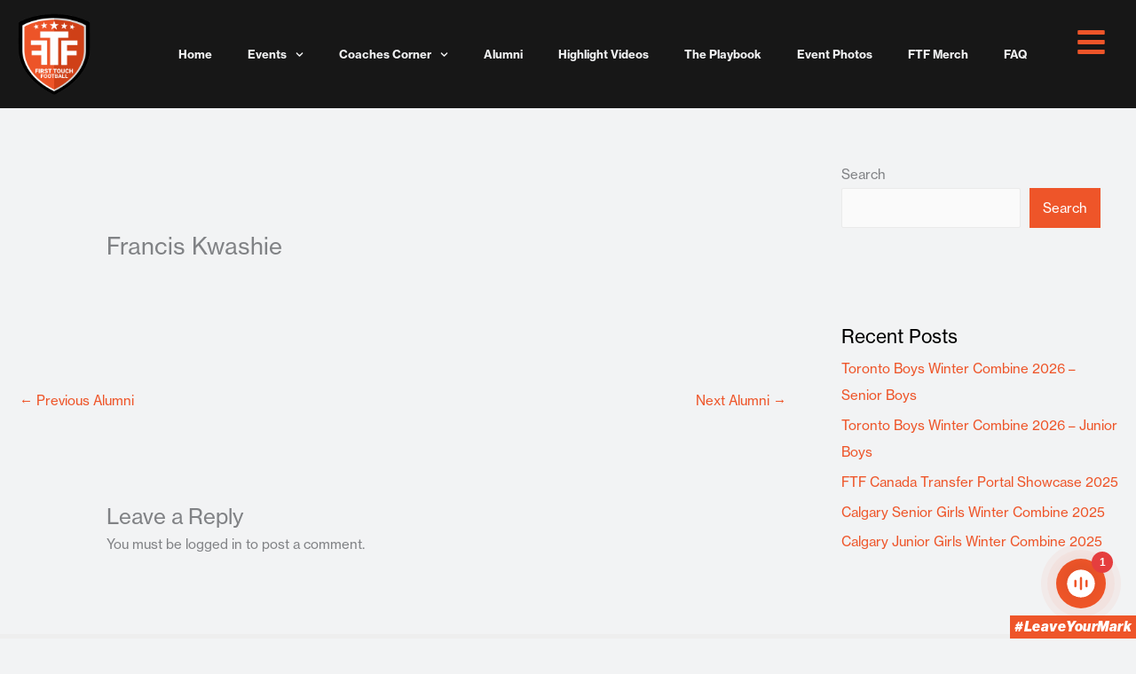

--- FILE ---
content_type: text/html; charset=UTF-8
request_url: https://www.ftfcanada.ca/alumni/francis-kwashie/
body_size: 36232
content:
<!DOCTYPE html>
<html lang="en-US" prefix="og: https://ogp.me/ns#">
<head>
<meta charset="UTF-8">
<meta name="viewport" content="width=device-width, initial-scale=1">
	<link rel="profile" href="https://gmpg.org/xfn/11"> 
	
<!-- Search Engine Optimization by Rank Math - https://rankmath.com/ -->
<title>Francis Kwashie - First Touch Football Canada</title>
<meta name="robots" content="index, follow, max-snippet:-1, max-video-preview:-1, max-image-preview:large"/>
<link rel="canonical" href="https://www.ftfcanada.ca/alumni/francis-kwashie/" />
<meta property="og:locale" content="en_US" />
<meta property="og:type" content="article" />
<meta property="og:title" content="Francis Kwashie - First Touch Football Canada" />
<meta property="og:url" content="https://www.ftfcanada.ca/alumni/francis-kwashie/" />
<meta property="og:site_name" content="First Touch Football Canada" />
<meta property="og:updated_time" content="2023-12-02T19:35:28+00:00" />
<meta name="twitter:card" content="summary_large_image" />
<meta name="twitter:title" content="Francis Kwashie - First Touch Football Canada" />
<script type="application/ld+json" class="rank-math-schema">{"@context":"https://schema.org","@graph":[{"@type":"BreadcrumbList","@id":"https://www.ftfcanada.ca/alumni/francis-kwashie/#breadcrumb","itemListElement":[{"@type":"ListItem","position":"1","item":{"@id":"https://www.ftfcanada.ca","name":"Home"}},{"@type":"ListItem","position":"2","item":{"@id":"https://www.ftfcanada.ca/alumni/","name":"Alumni"}},{"@type":"ListItem","position":"3","item":{"@id":"https://www.ftfcanada.ca/alumni/francis-kwashie/","name":"Francis Kwashie"}}]}]}</script>
<!-- /Rank Math WordPress SEO plugin -->

<link rel='dns-prefetch' href='//use.typekit.net' />
<link rel="alternate" type="application/rss+xml" title="First Touch Football Canada &raquo; Feed" href="https://www.ftfcanada.ca/feed/" />
<link rel="alternate" type="application/rss+xml" title="First Touch Football Canada &raquo; Comments Feed" href="https://www.ftfcanada.ca/comments/feed/" />
<link rel="alternate" type="application/rss+xml" title="First Touch Football Canada &raquo; Francis Kwashie Comments Feed" href="https://www.ftfcanada.ca/alumni/francis-kwashie/feed/" />
<link rel="alternate" title="oEmbed (JSON)" type="application/json+oembed" href="https://www.ftfcanada.ca/wp-json/oembed/1.0/embed?url=https%3A%2F%2Fwww.ftfcanada.ca%2Falumni%2Ffrancis-kwashie%2F" />
<link rel="alternate" title="oEmbed (XML)" type="text/xml+oembed" href="https://www.ftfcanada.ca/wp-json/oembed/1.0/embed?url=https%3A%2F%2Fwww.ftfcanada.ca%2Falumni%2Ffrancis-kwashie%2F&#038;format=xml" />
<style id='wp-img-auto-sizes-contain-inline-css'>
img:is([sizes=auto i],[sizes^="auto," i]){contain-intrinsic-size:3000px 1500px}
/*# sourceURL=wp-img-auto-sizes-contain-inline-css */
</style>
<link rel='stylesheet' id='astra-theme-css-css' href='https://www.ftfcanada.ca/wp-content/themes/astra/assets/css/minified/main.min.css?ver=4.11.13' media='all' />
<style id='astra-theme-css-inline-css'>
.ast-no-sidebar .entry-content .alignfull {margin-left: calc( -50vw + 50%);margin-right: calc( -50vw + 50%);max-width: 100vw;width: 100vw;}.ast-no-sidebar .entry-content .alignwide {margin-left: calc(-41vw + 50%);margin-right: calc(-41vw + 50%);max-width: unset;width: unset;}.ast-no-sidebar .entry-content .alignfull .alignfull,.ast-no-sidebar .entry-content .alignfull .alignwide,.ast-no-sidebar .entry-content .alignwide .alignfull,.ast-no-sidebar .entry-content .alignwide .alignwide,.ast-no-sidebar .entry-content .wp-block-column .alignfull,.ast-no-sidebar .entry-content .wp-block-column .alignwide{width: 100%;margin-left: auto;margin-right: auto;}.wp-block-gallery,.blocks-gallery-grid {margin: 0;}.wp-block-separator {max-width: 100px;}.wp-block-separator.is-style-wide,.wp-block-separator.is-style-dots {max-width: none;}.entry-content .has-2-columns .wp-block-column:first-child {padding-right: 10px;}.entry-content .has-2-columns .wp-block-column:last-child {padding-left: 10px;}@media (max-width: 782px) {.entry-content .wp-block-columns .wp-block-column {flex-basis: 100%;}.entry-content .has-2-columns .wp-block-column:first-child {padding-right: 0;}.entry-content .has-2-columns .wp-block-column:last-child {padding-left: 0;}}body .entry-content .wp-block-latest-posts {margin-left: 0;}body .entry-content .wp-block-latest-posts li {list-style: none;}.ast-no-sidebar .ast-container .entry-content .wp-block-latest-posts {margin-left: 0;}.ast-header-break-point .entry-content .alignwide {margin-left: auto;margin-right: auto;}.entry-content .blocks-gallery-item img {margin-bottom: auto;}.wp-block-pullquote {border-top: 4px solid #555d66;border-bottom: 4px solid #555d66;color: #40464d;}:root{--ast-post-nav-space:0;--ast-container-default-xlg-padding:6.67em;--ast-container-default-lg-padding:5.67em;--ast-container-default-slg-padding:4.34em;--ast-container-default-md-padding:3.34em;--ast-container-default-sm-padding:6.67em;--ast-container-default-xs-padding:2.4em;--ast-container-default-xxs-padding:1.4em;--ast-code-block-background:#EEEEEE;--ast-comment-inputs-background:#FAFAFA;--ast-normal-container-width:1400px;--ast-narrow-container-width:750px;--ast-blog-title-font-weight:normal;--ast-blog-meta-weight:inherit;--ast-global-color-primary:var(--ast-global-color-5);--ast-global-color-secondary:var(--ast-global-color-4);--ast-global-color-alternate-background:var(--ast-global-color-7);--ast-global-color-subtle-background:var(--ast-global-color-6);--ast-bg-style-guide:#F8FAFC;--ast-shadow-style-guide:0px 0px 4px 0 #00000057;--ast-global-dark-bg-style:#fff;--ast-global-dark-lfs:#fbfbfb;--ast-widget-bg-color:#fafafa;--ast-wc-container-head-bg-color:#fbfbfb;--ast-title-layout-bg:#eeeeee;--ast-search-border-color:#e7e7e7;--ast-lifter-hover-bg:#e6e6e6;--ast-gallery-block-color:#000;--srfm-color-input-label:var(--ast-global-color-2);}html{font-size:93.75%;}a,.page-title{color:var(--ast-global-color-0);}a:hover,a:focus{color:var(--ast-global-color-1);}body,button,input,select,textarea,.ast-button,.ast-custom-button{font-family:'Neue-Haas-Grotesk-Text',neue-haas-grotesk-text,sans-serif;font-weight:400;font-size:15px;font-size:1rem;line-height:var(--ast-body-line-height,1.65em);}blockquote{color:#040404;}h1,h2,h3,h4,h5,h6,.entry-content :where(h1,h2,h3,h4,h5,h6),.site-title,.site-title a{font-family:'Neue-Haas-Grotesk-Display',neue-haas-grotesk-display,sans-serif;font-weight:500;}.ast-site-identity .site-title a{color:var(--ast-global-color-2);}.site-title{font-size:35px;font-size:2.3333333333333rem;display:block;}.site-header .site-description{font-size:15px;font-size:1rem;display:none;}.entry-title{font-size:26px;font-size:1.7333333333333rem;}.archive .ast-article-post .ast-article-inner,.blog .ast-article-post .ast-article-inner,.archive .ast-article-post .ast-article-inner:hover,.blog .ast-article-post .ast-article-inner:hover{overflow:hidden;}h1,.entry-content :where(h1){font-size:40px;font-size:2.6666666666667rem;font-weight:500;font-family:'Neue-Haas-Grotesk-Display',neue-haas-grotesk-display,sans-serif;line-height:1.4em;}h2,.entry-content :where(h2){font-size:32px;font-size:2.1333333333333rem;font-weight:500;font-family:'Neue-Haas-Grotesk-Display',neue-haas-grotesk-display,sans-serif;line-height:1.3em;}h3,.entry-content :where(h3){font-size:26px;font-size:1.7333333333333rem;font-weight:500;font-family:'Neue-Haas-Grotesk-Display',neue-haas-grotesk-display,sans-serif;line-height:1.3em;}h4,.entry-content :where(h4){font-size:24px;font-size:1.6rem;line-height:1.2em;font-weight:500;font-family:'Neue-Haas-Grotesk-Display',neue-haas-grotesk-display,sans-serif;}h5,.entry-content :where(h5){font-size:20px;font-size:1.3333333333333rem;line-height:1.2em;font-weight:500;font-family:'Neue-Haas-Grotesk-Display',neue-haas-grotesk-display,sans-serif;}h6,.entry-content :where(h6){font-size:16px;font-size:1.0666666666667rem;line-height:1.25em;font-weight:500;font-family:'Neue-Haas-Grotesk-Display',neue-haas-grotesk-display,sans-serif;}::selection{background-color:var(--ast-global-color-0);color:#ffffff;}body,h1,h2,h3,h4,h5,h6,.entry-title a,.entry-content :where(h1,h2,h3,h4,h5,h6){color:#4f4f4f;}.tagcloud a:hover,.tagcloud a:focus,.tagcloud a.current-item{color:#ffffff;border-color:var(--ast-global-color-0);background-color:var(--ast-global-color-0);}input:focus,input[type="text"]:focus,input[type="email"]:focus,input[type="url"]:focus,input[type="password"]:focus,input[type="reset"]:focus,input[type="search"]:focus,textarea:focus{border-color:var(--ast-global-color-0);}input[type="radio"]:checked,input[type=reset],input[type="checkbox"]:checked,input[type="checkbox"]:hover:checked,input[type="checkbox"]:focus:checked,input[type=range]::-webkit-slider-thumb{border-color:var(--ast-global-color-0);background-color:var(--ast-global-color-0);box-shadow:none;}.site-footer a:hover + .post-count,.site-footer a:focus + .post-count{background:var(--ast-global-color-0);border-color:var(--ast-global-color-0);}.single .nav-links .nav-previous,.single .nav-links .nav-next{color:var(--ast-global-color-0);}.entry-meta,.entry-meta *{line-height:1.45;color:var(--ast-global-color-0);}.entry-meta a:not(.ast-button):hover,.entry-meta a:not(.ast-button):hover *,.entry-meta a:not(.ast-button):focus,.entry-meta a:not(.ast-button):focus *,.page-links > .page-link,.page-links .page-link:hover,.post-navigation a:hover{color:var(--ast-global-color-1);}#cat option,.secondary .calendar_wrap thead a,.secondary .calendar_wrap thead a:visited{color:var(--ast-global-color-0);}.secondary .calendar_wrap #today,.ast-progress-val span{background:var(--ast-global-color-0);}.secondary a:hover + .post-count,.secondary a:focus + .post-count{background:var(--ast-global-color-0);border-color:var(--ast-global-color-0);}.calendar_wrap #today > a{color:#ffffff;}.page-links .page-link,.single .post-navigation a{color:var(--ast-global-color-0);}.ast-search-menu-icon .search-form button.search-submit{padding:0 4px;}.ast-search-menu-icon form.search-form{padding-right:0;}.ast-search-menu-icon.slide-search input.search-field{width:0;}.ast-header-search .ast-search-menu-icon.ast-dropdown-active .search-form,.ast-header-search .ast-search-menu-icon.ast-dropdown-active .search-field:focus{transition:all 0.2s;}.search-form input.search-field:focus{outline:none;}.ast-archive-title{color:var(--ast-global-color-2);}.widget-title,.widget .wp-block-heading{font-size:21px;font-size:1.4rem;color:var(--ast-global-color-2);}#secondary,#secondary button,#secondary input,#secondary select,#secondary textarea{font-size:15px;font-size:1rem;}.ast-single-post .entry-content a,.ast-comment-content a:not(.ast-comment-edit-reply-wrap a){text-decoration:underline;}.ast-single-post .wp-block-button .wp-block-button__link,.ast-single-post .elementor-widget-button .elementor-button,.ast-single-post .entry-content .uagb-tab a,.ast-single-post .entry-content .uagb-ifb-cta a,.ast-single-post .entry-content .wp-block-uagb-buttons a,.ast-single-post .entry-content .uabb-module-content a,.ast-single-post .entry-content .uagb-post-grid a,.ast-single-post .entry-content .uagb-timeline a,.ast-single-post .entry-content .uagb-toc__wrap a,.ast-single-post .entry-content .uagb-taxomony-box a,.entry-content .wp-block-latest-posts > li > a,.ast-single-post .entry-content .wp-block-file__button,a.ast-post-filter-single,.ast-single-post .wp-block-buttons .wp-block-button.is-style-outline .wp-block-button__link,.ast-single-post .ast-comment-content .comment-reply-link,.ast-single-post .ast-comment-content .comment-edit-link{text-decoration:none;}.ast-search-menu-icon.slide-search a:focus-visible:focus-visible,.astra-search-icon:focus-visible,#close:focus-visible,a:focus-visible,.ast-menu-toggle:focus-visible,.site .skip-link:focus-visible,.wp-block-loginout input:focus-visible,.wp-block-search.wp-block-search__button-inside .wp-block-search__inside-wrapper,.ast-header-navigation-arrow:focus-visible,.ast-orders-table__row .ast-orders-table__cell:focus-visible,a#ast-apply-coupon:focus-visible,#ast-apply-coupon:focus-visible,#close:focus-visible,.button.search-submit:focus-visible,#search_submit:focus,.normal-search:focus-visible,.ast-header-account-wrap:focus-visible,.astra-cart-drawer-close:focus,.ast-single-variation:focus,.ast-button:focus{outline-style:dotted;outline-color:inherit;outline-width:thin;}input:focus,input[type="text"]:focus,input[type="email"]:focus,input[type="url"]:focus,input[type="password"]:focus,input[type="reset"]:focus,input[type="search"]:focus,input[type="number"]:focus,textarea:focus,.wp-block-search__input:focus,[data-section="section-header-mobile-trigger"] .ast-button-wrap .ast-mobile-menu-trigger-minimal:focus,.ast-mobile-popup-drawer.active .menu-toggle-close:focus,#ast-scroll-top:focus,#coupon_code:focus,#ast-coupon-code:focus{border-style:dotted;border-color:inherit;border-width:thin;}input{outline:none;}.ast-logo-title-inline .site-logo-img{padding-right:1em;}.site-logo-img img{ transition:all 0.2s linear;}body .ast-oembed-container *{position:absolute;top:0;width:100%;height:100%;left:0;}body .wp-block-embed-pocket-casts .ast-oembed-container *{position:unset;}.ast-single-post-featured-section + article {margin-top: 2em;}.site-content .ast-single-post-featured-section img {width: 100%;overflow: hidden;object-fit: cover;}.site > .ast-single-related-posts-container {margin-top: 0;}@media (min-width: 922px) {.ast-desktop .ast-container--narrow {max-width: var(--ast-narrow-container-width);margin: 0 auto;}}#secondary {margin: 4em 0 2.5em;word-break: break-word;line-height: 2;}#secondary li {margin-bottom: 0.25em;}#secondary li:last-child {margin-bottom: 0;}@media (max-width: 768px) {.js_active .ast-plain-container.ast-single-post #secondary {margin-top: 1.5em;}}.ast-separate-container.ast-two-container #secondary .widget {background-color: #fff;padding: 2em;margin-bottom: 2em;}@media (min-width: 993px) {.ast-left-sidebar #secondary {padding-right: 60px;}.ast-right-sidebar #secondary {padding-left: 60px;}}@media (max-width: 993px) {.ast-right-sidebar #secondary {padding-left: 30px;}.ast-left-sidebar #secondary {padding-right: 30px;}}@media (max-width:921.9px){#ast-desktop-header{display:none;}}@media (min-width:922px){#ast-mobile-header{display:none;}}@media( max-width: 420px ) {.single .nav-links .nav-previous,.single .nav-links .nav-next {width: 100%;text-align: center;}}.wp-block-buttons.aligncenter{justify-content:center;}@media (max-width:921px){.ast-theme-transparent-header #primary,.ast-theme-transparent-header #secondary{padding:0;}}@media (max-width:921px){.ast-plain-container.ast-no-sidebar #primary{padding:0;}}.ast-plain-container.ast-no-sidebar #primary{margin-top:0;margin-bottom:0;}@media (min-width:1200px){.wp-block-group .has-background{padding:20px;}}@media (min-width:1200px){.wp-block-cover-image.alignwide .wp-block-cover__inner-container,.wp-block-cover.alignwide .wp-block-cover__inner-container,.wp-block-cover-image.alignfull .wp-block-cover__inner-container,.wp-block-cover.alignfull .wp-block-cover__inner-container{width:100%;}}.wp-block-columns{margin-bottom:unset;}.wp-block-image.size-full{margin:2rem 0;}.wp-block-separator.has-background{padding:0;}.wp-block-gallery{margin-bottom:1.6em;}.wp-block-group{padding-top:4em;padding-bottom:4em;}.wp-block-group__inner-container .wp-block-columns:last-child,.wp-block-group__inner-container :last-child,.wp-block-table table{margin-bottom:0;}.blocks-gallery-grid{width:100%;}.wp-block-navigation-link__content{padding:5px 0;}.wp-block-group .wp-block-group .has-text-align-center,.wp-block-group .wp-block-column .has-text-align-center{max-width:100%;}.has-text-align-center{margin:0 auto;}@media (max-width:1200px){.wp-block-group{padding:3em;}.wp-block-group .wp-block-group{padding:1.5em;}.wp-block-columns,.wp-block-column{margin:1rem 0;}}@media (min-width:921px){.wp-block-columns .wp-block-group{padding:2em;}}@media (max-width:544px){.wp-block-cover-image .wp-block-cover__inner-container,.wp-block-cover .wp-block-cover__inner-container{width:unset;}.wp-block-cover,.wp-block-cover-image{padding:2em 0;}.wp-block-group,.wp-block-cover{padding:2em;}.wp-block-media-text__media img,.wp-block-media-text__media video{width:unset;max-width:100%;}.wp-block-media-text.has-background .wp-block-media-text__content{padding:1em;}}.wp-block-image.aligncenter{margin-left:auto;margin-right:auto;}.wp-block-table.aligncenter{margin-left:auto;margin-right:auto;}@media (min-width:544px){.entry-content .wp-block-media-text.has-media-on-the-right .wp-block-media-text__content{padding:0 8% 0 0;}.entry-content .wp-block-media-text .wp-block-media-text__content{padding:0 0 0 8%;}.ast-plain-container .site-content .entry-content .has-custom-content-position.is-position-bottom-left > *,.ast-plain-container .site-content .entry-content .has-custom-content-position.is-position-bottom-right > *,.ast-plain-container .site-content .entry-content .has-custom-content-position.is-position-top-left > *,.ast-plain-container .site-content .entry-content .has-custom-content-position.is-position-top-right > *,.ast-plain-container .site-content .entry-content .has-custom-content-position.is-position-center-right > *,.ast-plain-container .site-content .entry-content .has-custom-content-position.is-position-center-left > *{margin:0;}}@media (max-width:544px){.entry-content .wp-block-media-text .wp-block-media-text__content{padding:8% 0;}.wp-block-media-text .wp-block-media-text__media img{width:auto;max-width:100%;}}.wp-block-button.is-style-outline .wp-block-button__link{border-color:var(--ast-global-color-0);border-top-width:0px;border-right-width:0px;border-bottom-width:0px;border-left-width:0px;}div.wp-block-button.is-style-outline > .wp-block-button__link:not(.has-text-color),div.wp-block-button.wp-block-button__link.is-style-outline:not(.has-text-color){color:var(--ast-global-color-0);}.wp-block-button.is-style-outline .wp-block-button__link:hover,.wp-block-buttons .wp-block-button.is-style-outline .wp-block-button__link:focus,.wp-block-buttons .wp-block-button.is-style-outline > .wp-block-button__link:not(.has-text-color):hover,.wp-block-buttons .wp-block-button.wp-block-button__link.is-style-outline:not(.has-text-color):hover{color:var(--ast-global-color-5);background-color:var(--ast-global-color-0);border-color:var(--ast-global-color-0);}.post-page-numbers.current .page-link,.ast-pagination .page-numbers.current{color:#ffffff;border-color:var(--ast-global-color-0);background-color:var(--ast-global-color-0);}@media (min-width:544px){.entry-content > .alignleft{margin-right:20px;}.entry-content > .alignright{margin-left:20px;}}.wp-block-button.is-style-outline .wp-block-button__link{border-top-width:0px;border-right-width:0px;border-bottom-width:0px;border-left-width:0px;}.wp-block-button.is-style-outline .wp-block-button__link.wp-element-button,.ast-outline-button{border-color:var(--ast-global-color-0);font-family:inherit;font-weight:inherit;line-height:1em;border-top-left-radius:0px;border-top-right-radius:0px;border-bottom-right-radius:0px;border-bottom-left-radius:0px;}.wp-block-buttons .wp-block-button.is-style-outline > .wp-block-button__link:not(.has-text-color),.wp-block-buttons .wp-block-button.wp-block-button__link.is-style-outline:not(.has-text-color),.ast-outline-button{color:var(--ast-global-color-0);}.wp-block-button.is-style-outline .wp-block-button__link:hover,.wp-block-buttons .wp-block-button.is-style-outline .wp-block-button__link:focus,.wp-block-buttons .wp-block-button.is-style-outline > .wp-block-button__link:not(.has-text-color):hover,.wp-block-buttons .wp-block-button.wp-block-button__link.is-style-outline:not(.has-text-color):hover,.ast-outline-button:hover,.ast-outline-button:focus,.wp-block-uagb-buttons-child .uagb-buttons-repeater.ast-outline-button:hover,.wp-block-uagb-buttons-child .uagb-buttons-repeater.ast-outline-button:focus{color:var(--ast-global-color-5);background-color:var(--ast-global-color-0);border-color:var(--ast-global-color-0);}.wp-block-button .wp-block-button__link.wp-element-button.is-style-outline:not(.has-background),.wp-block-button.is-style-outline>.wp-block-button__link.wp-element-button:not(.has-background),.ast-outline-button{background-color:var(--ast-global-color-0);}.entry-content[data-ast-blocks-layout] > figure{margin-bottom:1em;}h1.widget-title{font-weight:500;}h2.widget-title{font-weight:500;}h3.widget-title{font-weight:500;}.elementor-widget-container .elementor-loop-container .e-loop-item[data-elementor-type="loop-item"]{width:100%;}@media (max-width:921px){.ast-left-sidebar #content > .ast-container{display:flex;flex-direction:column-reverse;width:100%;}.ast-separate-container .ast-article-post,.ast-separate-container .ast-article-single{padding:1.5em 2.14em;}.ast-author-box img.avatar{margin:20px 0 0 0;}}@media (max-width:921px){#secondary.secondary{padding-top:0;}.ast-separate-container.ast-right-sidebar #secondary{padding-left:1em;padding-right:1em;}.ast-separate-container.ast-two-container #secondary{padding-left:0;padding-right:0;}.ast-page-builder-template .entry-header #secondary,.ast-page-builder-template #secondary{margin-top:1.5em;}}@media (max-width:921px){.ast-right-sidebar #primary{padding-right:0;}.ast-page-builder-template.ast-left-sidebar #secondary,.ast-page-builder-template.ast-right-sidebar #secondary{padding-right:20px;padding-left:20px;}.ast-right-sidebar #secondary,.ast-left-sidebar #primary{padding-left:0;}.ast-left-sidebar #secondary{padding-right:0;}}@media (min-width:922px){.ast-separate-container.ast-right-sidebar #primary,.ast-separate-container.ast-left-sidebar #primary{border:0;}.search-no-results.ast-separate-container #primary{margin-bottom:4em;}}@media (min-width:922px){.ast-right-sidebar #primary{border-right:1px solid var(--ast-border-color);}.ast-left-sidebar #primary{border-left:1px solid var(--ast-border-color);}.ast-right-sidebar #secondary{border-left:1px solid var(--ast-border-color);margin-left:-1px;}.ast-left-sidebar #secondary{border-right:1px solid var(--ast-border-color);margin-right:-1px;}.ast-separate-container.ast-two-container.ast-right-sidebar #secondary{padding-left:30px;padding-right:0;}.ast-separate-container.ast-two-container.ast-left-sidebar #secondary{padding-right:30px;padding-left:0;}.ast-separate-container.ast-right-sidebar #secondary,.ast-separate-container.ast-left-sidebar #secondary{border:0;margin-left:auto;margin-right:auto;}.ast-separate-container.ast-two-container #secondary .widget:last-child{margin-bottom:0;}}.wp-block-button .wp-block-button__link{color:#ffffff;}.wp-block-button .wp-block-button__link:hover,.wp-block-button .wp-block-button__link:focus{color:var(--ast-global-color-5);background-color:var(--ast-global-color-0);border-color:var(--ast-global-color-0);}.elementor-widget-heading h1.elementor-heading-title{line-height:1.4em;}.elementor-widget-heading h2.elementor-heading-title{line-height:1.3em;}.elementor-widget-heading h3.elementor-heading-title{line-height:1.3em;}.elementor-widget-heading h4.elementor-heading-title{line-height:1.2em;}.elementor-widget-heading h5.elementor-heading-title{line-height:1.2em;}.elementor-widget-heading h6.elementor-heading-title{line-height:1.25em;}.wp-block-button .wp-block-button__link{border-style:solid;border-top-width:0px;border-right-width:0px;border-left-width:0px;border-bottom-width:0px;border-color:var(--ast-global-color-0);background-color:var(--ast-global-color-0);color:#ffffff;font-family:inherit;font-weight:inherit;line-height:1em;border-top-left-radius:0px;border-top-right-radius:0px;border-bottom-right-radius:0px;border-bottom-left-radius:0px;padding-top:10px;padding-right:20px;padding-bottom:10px;padding-left:20px;}.menu-toggle,button,.ast-button,.ast-custom-button,.button,input#submit,input[type="button"],input[type="submit"],input[type="reset"],form[CLASS*="wp-block-search__"].wp-block-search .wp-block-search__inside-wrapper .wp-block-search__button,body .wp-block-file .wp-block-file__button{border-style:solid;border-top-width:0px;border-right-width:0px;border-left-width:0px;border-bottom-width:0px;color:#ffffff;border-color:var(--ast-global-color-0);background-color:var(--ast-global-color-0);padding-top:10px;padding-right:20px;padding-bottom:10px;padding-left:20px;font-family:inherit;font-weight:inherit;line-height:1em;border-top-left-radius:0px;border-top-right-radius:0px;border-bottom-right-radius:0px;border-bottom-left-radius:0px;}button:focus,.menu-toggle:hover,button:hover,.ast-button:hover,.ast-custom-button:hover .button:hover,.ast-custom-button:hover ,input[type=reset]:hover,input[type=reset]:focus,input#submit:hover,input#submit:focus,input[type="button"]:hover,input[type="button"]:focus,input[type="submit"]:hover,input[type="submit"]:focus,form[CLASS*="wp-block-search__"].wp-block-search .wp-block-search__inside-wrapper .wp-block-search__button:hover,form[CLASS*="wp-block-search__"].wp-block-search .wp-block-search__inside-wrapper .wp-block-search__button:focus,body .wp-block-file .wp-block-file__button:hover,body .wp-block-file .wp-block-file__button:focus{color:var(--ast-global-color-5);background-color:var(--ast-global-color-0);border-color:var(--ast-global-color-0);}@media (max-width:921px){.ast-mobile-header-stack .main-header-bar .ast-search-menu-icon{display:inline-block;}.ast-header-break-point.ast-header-custom-item-outside .ast-mobile-header-stack .main-header-bar .ast-search-icon{margin:0;}.ast-comment-avatar-wrap img{max-width:2.5em;}.ast-comment-meta{padding:0 1.8888em 1.3333em;}.ast-separate-container .ast-comment-list li.depth-1{padding:1.5em 2.14em;}.ast-separate-container .comment-respond{padding:2em 2.14em;}}@media (min-width:544px){.ast-container{max-width:100%;}}@media (max-width:544px){.ast-separate-container .ast-article-post,.ast-separate-container .ast-article-single,.ast-separate-container .comments-title,.ast-separate-container .ast-archive-description{padding:1.5em 1em;}.ast-separate-container #content .ast-container{padding-left:0.54em;padding-right:0.54em;}.ast-separate-container .ast-comment-list .bypostauthor{padding:.5em;}.ast-search-menu-icon.ast-dropdown-active .search-field{width:170px;}.ast-separate-container #secondary{padding-top:0;}.ast-separate-container.ast-two-container #secondary .widget{margin-bottom:1.5em;padding-left:1em;padding-right:1em;}} #ast-mobile-header .ast-site-header-cart-li a{pointer-events:none;}body,.ast-separate-container{background-color:#f2f3f4;background-image:none;}.entry-content > .wp-block-group,.entry-content > .wp-block-media-text,.entry-content > .wp-block-cover,.entry-content > .wp-block-columns{max-width:58em;width:calc(100% - 4em);margin-left:auto;margin-right:auto;}.entry-content [class*="__inner-container"] > .alignfull{max-width:100%;margin-left:0;margin-right:0;}.entry-content [class*="__inner-container"] > *:not(.alignwide):not(.alignfull):not(.alignleft):not(.alignright){margin-left:auto;margin-right:auto;}.entry-content [class*="__inner-container"] > *:not(.alignwide):not(p):not(.alignfull):not(.alignleft):not(.alignright):not(.is-style-wide):not(iframe){max-width:50rem;width:100%;}@media (min-width:921px){.entry-content > .wp-block-group.alignwide.has-background,.entry-content > .wp-block-group.alignfull.has-background,.entry-content > .wp-block-cover.alignwide,.entry-content > .wp-block-cover.alignfull,.entry-content > .wp-block-columns.has-background.alignwide,.entry-content > .wp-block-columns.has-background.alignfull{margin-top:0;margin-bottom:0;padding:6em 4em;}.entry-content > .wp-block-columns.has-background{margin-bottom:0;}}@media (min-width:1200px){.entry-content .alignfull p{max-width:1400px;}.entry-content .alignfull{max-width:100%;width:100%;}.ast-page-builder-template .entry-content .alignwide,.entry-content [class*="__inner-container"] > .alignwide{max-width:1400px;margin-left:0;margin-right:0;}.entry-content .alignfull [class*="__inner-container"] > .alignwide{max-width:80rem;}}@media (min-width:545px){.site-main .entry-content > .alignwide{margin:0 auto;}.wp-block-group.has-background,.entry-content > .wp-block-cover,.entry-content > .wp-block-columns.has-background{padding:4em;margin-top:0;margin-bottom:0;}.entry-content .wp-block-media-text.alignfull .wp-block-media-text__content,.entry-content .wp-block-media-text.has-background .wp-block-media-text__content{padding:0 8%;}}@media (max-width:921px){.site-title{display:block;}.site-header .site-description{display:none;}h1,.entry-content :where(h1){font-size:30px;}h2,.entry-content :where(h2){font-size:25px;}h3,.entry-content :where(h3){font-size:20px;}}@media (max-width:544px){.site-title{display:block;}.site-header .site-description{display:none;}h1,.entry-content :where(h1){font-size:30px;}h2,.entry-content :where(h2){font-size:25px;}h3,.entry-content :where(h3){font-size:20px;}}@media (max-width:921px){html{font-size:85.5%;}}@media (max-width:544px){html{font-size:85.5%;}}@media (min-width:922px){.ast-container{max-width:1440px;}}@media (min-width:922px){.site-content .ast-container{display:flex;}}@media (max-width:921px){.site-content .ast-container{flex-direction:column;}}@media (min-width:922px){.main-header-menu .sub-menu .menu-item.ast-left-align-sub-menu:hover > .sub-menu,.main-header-menu .sub-menu .menu-item.ast-left-align-sub-menu.focus > .sub-menu{margin-left:-0px;}}.site .comments-area{padding-bottom:3em;}.wp-block-search {margin-bottom: 20px;}.wp-block-site-tagline {margin-top: 20px;}form.wp-block-search .wp-block-search__input,.wp-block-search.wp-block-search__button-inside .wp-block-search__inside-wrapper {border-color: #eaeaea;background: #fafafa;}.wp-block-search.wp-block-search__button-inside .wp-block-search__inside-wrapper .wp-block-search__input:focus,.wp-block-loginout input:focus {outline: thin dotted;}.wp-block-loginout input:focus {border-color: transparent;} form.wp-block-search .wp-block-search__inside-wrapper .wp-block-search__input {padding: 12px;}form.wp-block-search .wp-block-search__button svg {fill: currentColor;width: 20px;height: 20px;}.wp-block-loginout p label {display: block;}.wp-block-loginout p:not(.login-remember):not(.login-submit) input {width: 100%;}.wp-block-loginout .login-remember input {width: 1.1rem;height: 1.1rem;margin: 0 5px 4px 0;vertical-align: middle;}.wp-block-file {display: flex;align-items: center;flex-wrap: wrap;justify-content: space-between;}.wp-block-pullquote {border: none;}.wp-block-pullquote blockquote::before {content: "\201D";font-family: "Helvetica",sans-serif;display: flex;transform: rotate( 180deg );font-size: 6rem;font-style: normal;line-height: 1;font-weight: bold;align-items: center;justify-content: center;}.has-text-align-right > blockquote::before {justify-content: flex-start;}.has-text-align-left > blockquote::before {justify-content: flex-end;}figure.wp-block-pullquote.is-style-solid-color blockquote {max-width: 100%;text-align: inherit;}blockquote {padding: 0 1.2em 1.2em;}.wp-block-button__link {border: 2px solid currentColor;}body .wp-block-file .wp-block-file__button {text-decoration: none;}ul.wp-block-categories-list.wp-block-categories,ul.wp-block-archives-list.wp-block-archives {list-style-type: none;}ul,ol {margin-left: 20px;}figure.alignright figcaption {text-align: right;}:root .has-ast-global-color-0-color{color:var(--ast-global-color-0);}:root .has-ast-global-color-0-background-color{background-color:var(--ast-global-color-0);}:root .wp-block-button .has-ast-global-color-0-color{color:var(--ast-global-color-0);}:root .wp-block-button .has-ast-global-color-0-background-color{background-color:var(--ast-global-color-0);}:root .has-ast-global-color-1-color{color:var(--ast-global-color-1);}:root .has-ast-global-color-1-background-color{background-color:var(--ast-global-color-1);}:root .wp-block-button .has-ast-global-color-1-color{color:var(--ast-global-color-1);}:root .wp-block-button .has-ast-global-color-1-background-color{background-color:var(--ast-global-color-1);}:root .has-ast-global-color-2-color{color:var(--ast-global-color-2);}:root .has-ast-global-color-2-background-color{background-color:var(--ast-global-color-2);}:root .wp-block-button .has-ast-global-color-2-color{color:var(--ast-global-color-2);}:root .wp-block-button .has-ast-global-color-2-background-color{background-color:var(--ast-global-color-2);}:root .has-ast-global-color-3-color{color:var(--ast-global-color-3);}:root .has-ast-global-color-3-background-color{background-color:var(--ast-global-color-3);}:root .wp-block-button .has-ast-global-color-3-color{color:var(--ast-global-color-3);}:root .wp-block-button .has-ast-global-color-3-background-color{background-color:var(--ast-global-color-3);}:root .has-ast-global-color-4-color{color:var(--ast-global-color-4);}:root .has-ast-global-color-4-background-color{background-color:var(--ast-global-color-4);}:root .wp-block-button .has-ast-global-color-4-color{color:var(--ast-global-color-4);}:root .wp-block-button .has-ast-global-color-4-background-color{background-color:var(--ast-global-color-4);}:root .has-ast-global-color-5-color{color:var(--ast-global-color-5);}:root .has-ast-global-color-5-background-color{background-color:var(--ast-global-color-5);}:root .wp-block-button .has-ast-global-color-5-color{color:var(--ast-global-color-5);}:root .wp-block-button .has-ast-global-color-5-background-color{background-color:var(--ast-global-color-5);}:root .has-ast-global-color-6-color{color:var(--ast-global-color-6);}:root .has-ast-global-color-6-background-color{background-color:var(--ast-global-color-6);}:root .wp-block-button .has-ast-global-color-6-color{color:var(--ast-global-color-6);}:root .wp-block-button .has-ast-global-color-6-background-color{background-color:var(--ast-global-color-6);}:root .has-ast-global-color-7-color{color:var(--ast-global-color-7);}:root .has-ast-global-color-7-background-color{background-color:var(--ast-global-color-7);}:root .wp-block-button .has-ast-global-color-7-color{color:var(--ast-global-color-7);}:root .wp-block-button .has-ast-global-color-7-background-color{background-color:var(--ast-global-color-7);}:root .has-ast-global-color-8-color{color:var(--ast-global-color-8);}:root .has-ast-global-color-8-background-color{background-color:var(--ast-global-color-8);}:root .wp-block-button .has-ast-global-color-8-color{color:var(--ast-global-color-8);}:root .wp-block-button .has-ast-global-color-8-background-color{background-color:var(--ast-global-color-8);}:root{--ast-global-color-0:#ee5529;--ast-global-color-1:#f4967b;--ast-global-color-2:#000000;--ast-global-color-3:#f2f3f4;--ast-global-color-4:#F5F5F5;--ast-global-color-5:#FFFFFF;--ast-global-color-6:#F2F5F7;--ast-global-color-7:#424242;--ast-global-color-8:#000000;}:root {--ast-border-color : #dddddd;}.ast-single-entry-banner {-js-display: flex;display: flex;flex-direction: column;justify-content: center;text-align: center;position: relative;background: var(--ast-title-layout-bg);}.ast-single-entry-banner[data-banner-layout="layout-1"] {max-width: 1400px;background: inherit;padding: 20px 0;}.ast-single-entry-banner[data-banner-width-type="custom"] {margin: 0 auto;width: 100%;}.ast-single-entry-banner + .site-content .entry-header {margin-bottom: 0;}.site .ast-author-avatar {--ast-author-avatar-size: ;}a.ast-underline-text {text-decoration: underline;}.ast-container > .ast-terms-link {position: relative;display: block;}a.ast-button.ast-badge-tax {padding: 4px 8px;border-radius: 3px;font-size: inherit;}header.entry-header{text-align:left;}header.entry-header > *:not(:last-child){margin-bottom:10px;}@media (max-width:921px){header.entry-header{text-align:left;}}@media (max-width:544px){header.entry-header{text-align:left;}}.ast-archive-entry-banner {-js-display: flex;display: flex;flex-direction: column;justify-content: center;text-align: center;position: relative;background: var(--ast-title-layout-bg);}.ast-archive-entry-banner[data-banner-width-type="custom"] {margin: 0 auto;width: 100%;}.ast-archive-entry-banner[data-banner-layout="layout-1"] {background: inherit;padding: 20px 0;text-align: left;}body.archive .ast-archive-description{max-width:1400px;width:100%;text-align:left;padding-top:3em;padding-right:3em;padding-bottom:3em;padding-left:3em;}body.archive .ast-archive-description .ast-archive-title,body.archive .ast-archive-description .ast-archive-title *{font-size:40px;font-size:2.6666666666667rem;}body.archive .ast-archive-description > *:not(:last-child){margin-bottom:10px;}@media (max-width:921px){body.archive .ast-archive-description{text-align:left;}}@media (max-width:544px){body.archive .ast-archive-description{text-align:left;}}.ast-breadcrumbs .trail-browse,.ast-breadcrumbs .trail-items,.ast-breadcrumbs .trail-items li{display:inline-block;margin:0;padding:0;border:none;background:inherit;text-indent:0;text-decoration:none;}.ast-breadcrumbs .trail-browse{font-size:inherit;font-style:inherit;font-weight:inherit;color:inherit;}.ast-breadcrumbs .trail-items{list-style:none;}.trail-items li::after{padding:0 0.3em;content:"\00bb";}.trail-items li:last-of-type::after{display:none;}h1,h2,h3,h4,h5,h6,.entry-content :where(h1,h2,h3,h4,h5,h6){color:var(--ast-global-color-2);}.entry-title a{color:var(--ast-global-color-2);}@media (max-width:921px){.ast-builder-grid-row-container.ast-builder-grid-row-tablet-3-firstrow .ast-builder-grid-row > *:first-child,.ast-builder-grid-row-container.ast-builder-grid-row-tablet-3-lastrow .ast-builder-grid-row > *:last-child{grid-column:1 / -1;}}@media (max-width:544px){.ast-builder-grid-row-container.ast-builder-grid-row-mobile-3-firstrow .ast-builder-grid-row > *:first-child,.ast-builder-grid-row-container.ast-builder-grid-row-mobile-3-lastrow .ast-builder-grid-row > *:last-child{grid-column:1 / -1;}}.ast-builder-layout-element[data-section="title_tagline"]{display:flex;}@media (max-width:921px){.ast-header-break-point .ast-builder-layout-element[data-section="title_tagline"]{display:flex;}}@media (max-width:544px){.ast-header-break-point .ast-builder-layout-element[data-section="title_tagline"]{display:flex;}}.ast-builder-menu-1{font-family:inherit;font-weight:inherit;}.ast-builder-menu-1 .sub-menu,.ast-builder-menu-1 .inline-on-mobile .sub-menu{border-top-width:2px;border-bottom-width:0px;border-right-width:0px;border-left-width:0px;border-color:var(--ast-global-color-0);border-style:solid;}.ast-builder-menu-1 .sub-menu .sub-menu{top:-2px;}.ast-builder-menu-1 .main-header-menu > .menu-item > .sub-menu,.ast-builder-menu-1 .main-header-menu > .menu-item > .astra-full-megamenu-wrapper{margin-top:0px;}.ast-desktop .ast-builder-menu-1 .main-header-menu > .menu-item > .sub-menu:before,.ast-desktop .ast-builder-menu-1 .main-header-menu > .menu-item > .astra-full-megamenu-wrapper:before{height:calc( 0px + 2px + 5px );}.ast-desktop .ast-builder-menu-1 .menu-item .sub-menu .menu-link{border-style:none;}@media (max-width:921px){.ast-header-break-point .ast-builder-menu-1 .menu-item.menu-item-has-children > .ast-menu-toggle{top:0;}.ast-builder-menu-1 .inline-on-mobile .menu-item.menu-item-has-children > .ast-menu-toggle{right:-15px;}.ast-builder-menu-1 .menu-item-has-children > .menu-link:after{content:unset;}.ast-builder-menu-1 .main-header-menu > .menu-item > .sub-menu,.ast-builder-menu-1 .main-header-menu > .menu-item > .astra-full-megamenu-wrapper{margin-top:0;}}@media (max-width:544px){.ast-header-break-point .ast-builder-menu-1 .menu-item.menu-item-has-children > .ast-menu-toggle{top:0;}.ast-builder-menu-1 .main-header-menu > .menu-item > .sub-menu,.ast-builder-menu-1 .main-header-menu > .menu-item > .astra-full-megamenu-wrapper{margin-top:0;}}.ast-builder-menu-1{display:flex;}@media (max-width:921px){.ast-header-break-point .ast-builder-menu-1{display:flex;}}@media (max-width:544px){.ast-header-break-point .ast-builder-menu-1{display:flex;}}.site-below-footer-wrap{padding-top:20px;padding-bottom:20px;}.site-below-footer-wrap[data-section="section-below-footer-builder"]{background-color:var( --ast-global-color-primary,--ast-global-color-4 );min-height:80px;border-style:solid;border-width:0px;border-top-width:1px;border-top-color:var(--ast-global-color-subtle-background,--ast-global-color-6);}.site-below-footer-wrap[data-section="section-below-footer-builder"] .ast-builder-grid-row{max-width:1400px;min-height:80px;margin-left:auto;margin-right:auto;}.site-below-footer-wrap[data-section="section-below-footer-builder"] .ast-builder-grid-row,.site-below-footer-wrap[data-section="section-below-footer-builder"] .site-footer-section{align-items:flex-start;}.site-below-footer-wrap[data-section="section-below-footer-builder"].ast-footer-row-inline .site-footer-section{display:flex;margin-bottom:0;}.ast-builder-grid-row-full .ast-builder-grid-row{grid-template-columns:1fr;}@media (max-width:921px){.site-below-footer-wrap[data-section="section-below-footer-builder"].ast-footer-row-tablet-inline .site-footer-section{display:flex;margin-bottom:0;}.site-below-footer-wrap[data-section="section-below-footer-builder"].ast-footer-row-tablet-stack .site-footer-section{display:block;margin-bottom:10px;}.ast-builder-grid-row-container.ast-builder-grid-row-tablet-full .ast-builder-grid-row{grid-template-columns:1fr;}}@media (max-width:544px){.site-below-footer-wrap[data-section="section-below-footer-builder"].ast-footer-row-mobile-inline .site-footer-section{display:flex;margin-bottom:0;}.site-below-footer-wrap[data-section="section-below-footer-builder"].ast-footer-row-mobile-stack .site-footer-section{display:block;margin-bottom:10px;}.ast-builder-grid-row-container.ast-builder-grid-row-mobile-full .ast-builder-grid-row{grid-template-columns:1fr;}}.site-below-footer-wrap[data-section="section-below-footer-builder"]{display:grid;}@media (max-width:921px){.ast-header-break-point .site-below-footer-wrap[data-section="section-below-footer-builder"]{display:grid;}}@media (max-width:544px){.ast-header-break-point .site-below-footer-wrap[data-section="section-below-footer-builder"]{display:grid;}}.ast-footer-copyright{text-align:center;}.ast-footer-copyright.site-footer-focus-item {color:var(--ast-global-color-2);}@media (max-width:921px){.ast-footer-copyright{text-align:center;}}@media (max-width:544px){.ast-footer-copyright{text-align:center;}}.ast-footer-copyright.ast-builder-layout-element{display:flex;}@media (max-width:921px){.ast-header-break-point .ast-footer-copyright.ast-builder-layout-element{display:flex;}}@media (max-width:544px){.ast-header-break-point .ast-footer-copyright.ast-builder-layout-element{display:flex;}}.footer-widget-area.widget-area.site-footer-focus-item{width:auto;}.ast-footer-row-inline .footer-widget-area.widget-area.site-footer-focus-item{width:100%;}.elementor-posts-container [CLASS*="ast-width-"]{width:100%;}.elementor-template-full-width .ast-container{display:block;}.elementor-screen-only,.screen-reader-text,.screen-reader-text span,.ui-helper-hidden-accessible{top:0 !important;}@media (max-width:544px){.elementor-element .elementor-wc-products .woocommerce[class*="columns-"] ul.products li.product{width:auto;margin:0;}.elementor-element .woocommerce .woocommerce-result-count{float:none;}}.ast-header-break-point .main-header-bar{border-bottom-width:1px;}@media (min-width:922px){.main-header-bar{border-bottom-width:1px;}}@media (min-width:922px){#primary{width:70%;}#secondary{width:30%;}}.main-header-menu .menu-item, #astra-footer-menu .menu-item, .main-header-bar .ast-masthead-custom-menu-items{-js-display:flex;display:flex;-webkit-box-pack:center;-webkit-justify-content:center;-moz-box-pack:center;-ms-flex-pack:center;justify-content:center;-webkit-box-orient:vertical;-webkit-box-direction:normal;-webkit-flex-direction:column;-moz-box-orient:vertical;-moz-box-direction:normal;-ms-flex-direction:column;flex-direction:column;}.main-header-menu > .menu-item > .menu-link, #astra-footer-menu > .menu-item > .menu-link{height:100%;-webkit-box-align:center;-webkit-align-items:center;-moz-box-align:center;-ms-flex-align:center;align-items:center;-js-display:flex;display:flex;}.ast-header-break-point .main-navigation ul .menu-item .menu-link .icon-arrow:first-of-type svg{top:.2em;margin-top:0px;margin-left:0px;width:.65em;transform:translate(0, -2px) rotateZ(270deg);}.ast-mobile-popup-content .ast-submenu-expanded > .ast-menu-toggle{transform:rotateX(180deg);overflow-y:auto;}@media (min-width:922px){.ast-builder-menu .main-navigation > ul > li:last-child a{margin-right:0;}}.ast-separate-container .ast-article-inner{background-color:transparent;background-image:none;}.ast-separate-container .ast-article-post{background-color:#f2f3f4;background-image:none;}@media (max-width:921px){.ast-separate-container .ast-article-post{background-color:var(--ast-global-color-5);background-image:none;}}@media (max-width:544px){.ast-separate-container .ast-article-post{background-color:var(--ast-global-color-5);background-image:none;}}.ast-separate-container .ast-article-single:not(.ast-related-post), .ast-separate-container .error-404, .ast-separate-container .no-results, .single.ast-separate-container  .ast-author-meta, .ast-separate-container .related-posts-title-wrapper, .ast-separate-container .comments-count-wrapper, .ast-box-layout.ast-plain-container .site-content, .ast-padded-layout.ast-plain-container .site-content, .ast-separate-container .ast-archive-description, .ast-separate-container .comments-area .comment-respond, .ast-separate-container .comments-area .ast-comment-list li, .ast-separate-container .comments-area .comments-title{background-color:#f2f3f4;background-image:none;}@media (max-width:921px){.ast-separate-container .ast-article-single:not(.ast-related-post), .ast-separate-container .error-404, .ast-separate-container .no-results, .single.ast-separate-container  .ast-author-meta, .ast-separate-container .related-posts-title-wrapper, .ast-separate-container .comments-count-wrapper, .ast-box-layout.ast-plain-container .site-content, .ast-padded-layout.ast-plain-container .site-content, .ast-separate-container .ast-archive-description{background-color:var(--ast-global-color-5);background-image:none;}}@media (max-width:544px){.ast-separate-container .ast-article-single:not(.ast-related-post), .ast-separate-container .error-404, .ast-separate-container .no-results, .single.ast-separate-container  .ast-author-meta, .ast-separate-container .related-posts-title-wrapper, .ast-separate-container .comments-count-wrapper, .ast-box-layout.ast-plain-container .site-content, .ast-padded-layout.ast-plain-container .site-content, .ast-separate-container .ast-archive-description{background-color:var(--ast-global-color-5);background-image:none;}}.ast-separate-container.ast-two-container #secondary .widget{background-color:#f2f3f4;background-image:none;}@media (max-width:921px){.ast-separate-container.ast-two-container #secondary .widget{background-color:var(--ast-global-color-5);background-image:none;}}@media (max-width:544px){.ast-separate-container.ast-two-container #secondary .widget{background-color:var(--ast-global-color-5);background-image:none;}}.ast-mobile-header-content > *,.ast-desktop-header-content > * {padding: 10px 0;height: auto;}.ast-mobile-header-content > *:first-child,.ast-desktop-header-content > *:first-child {padding-top: 10px;}.ast-mobile-header-content > .ast-builder-menu,.ast-desktop-header-content > .ast-builder-menu {padding-top: 0;}.ast-mobile-header-content > *:last-child,.ast-desktop-header-content > *:last-child {padding-bottom: 0;}.ast-mobile-header-content .ast-search-menu-icon.ast-inline-search label,.ast-desktop-header-content .ast-search-menu-icon.ast-inline-search label {width: 100%;}.ast-desktop-header-content .main-header-bar-navigation .ast-submenu-expanded > .ast-menu-toggle::before {transform: rotateX(180deg);}#ast-desktop-header .ast-desktop-header-content,.ast-mobile-header-content .ast-search-icon,.ast-desktop-header-content .ast-search-icon,.ast-mobile-header-wrap .ast-mobile-header-content,.ast-main-header-nav-open.ast-popup-nav-open .ast-mobile-header-wrap .ast-mobile-header-content,.ast-main-header-nav-open.ast-popup-nav-open .ast-desktop-header-content {display: none;}.ast-main-header-nav-open.ast-header-break-point #ast-desktop-header .ast-desktop-header-content,.ast-main-header-nav-open.ast-header-break-point .ast-mobile-header-wrap .ast-mobile-header-content {display: block;}.ast-desktop .ast-desktop-header-content .astra-menu-animation-slide-up > .menu-item > .sub-menu,.ast-desktop .ast-desktop-header-content .astra-menu-animation-slide-up > .menu-item .menu-item > .sub-menu,.ast-desktop .ast-desktop-header-content .astra-menu-animation-slide-down > .menu-item > .sub-menu,.ast-desktop .ast-desktop-header-content .astra-menu-animation-slide-down > .menu-item .menu-item > .sub-menu,.ast-desktop .ast-desktop-header-content .astra-menu-animation-fade > .menu-item > .sub-menu,.ast-desktop .ast-desktop-header-content .astra-menu-animation-fade > .menu-item .menu-item > .sub-menu {opacity: 1;visibility: visible;}.ast-hfb-header.ast-default-menu-enable.ast-header-break-point .ast-mobile-header-wrap .ast-mobile-header-content .main-header-bar-navigation {width: unset;margin: unset;}.ast-mobile-header-content.content-align-flex-end .main-header-bar-navigation .menu-item-has-children > .ast-menu-toggle,.ast-desktop-header-content.content-align-flex-end .main-header-bar-navigation .menu-item-has-children > .ast-menu-toggle {left: calc( 20px - 0.907em);right: auto;}.ast-mobile-header-content .ast-search-menu-icon,.ast-mobile-header-content .ast-search-menu-icon.slide-search,.ast-desktop-header-content .ast-search-menu-icon,.ast-desktop-header-content .ast-search-menu-icon.slide-search {width: 100%;position: relative;display: block;right: auto;transform: none;}.ast-mobile-header-content .ast-search-menu-icon.slide-search .search-form,.ast-mobile-header-content .ast-search-menu-icon .search-form,.ast-desktop-header-content .ast-search-menu-icon.slide-search .search-form,.ast-desktop-header-content .ast-search-menu-icon .search-form {right: 0;visibility: visible;opacity: 1;position: relative;top: auto;transform: none;padding: 0;display: block;overflow: hidden;}.ast-mobile-header-content .ast-search-menu-icon.ast-inline-search .search-field,.ast-mobile-header-content .ast-search-menu-icon .search-field,.ast-desktop-header-content .ast-search-menu-icon.ast-inline-search .search-field,.ast-desktop-header-content .ast-search-menu-icon .search-field {width: 100%;padding-right: 5.5em;}.ast-mobile-header-content .ast-search-menu-icon .search-submit,.ast-desktop-header-content .ast-search-menu-icon .search-submit {display: block;position: absolute;height: 100%;top: 0;right: 0;padding: 0 1em;border-radius: 0;}.ast-hfb-header.ast-default-menu-enable.ast-header-break-point .ast-mobile-header-wrap .ast-mobile-header-content .main-header-bar-navigation ul .sub-menu .menu-link {padding-left: 30px;}.ast-hfb-header.ast-default-menu-enable.ast-header-break-point .ast-mobile-header-wrap .ast-mobile-header-content .main-header-bar-navigation .sub-menu .menu-item .menu-item .menu-link {padding-left: 40px;}.ast-mobile-popup-drawer.active .ast-mobile-popup-inner{background-color:#ffffff;;}.ast-mobile-header-wrap .ast-mobile-header-content, .ast-desktop-header-content{background-color:#ffffff;;}.ast-mobile-popup-content > *, .ast-mobile-header-content > *, .ast-desktop-popup-content > *, .ast-desktop-header-content > *{padding-top:0px;padding-bottom:0px;}.content-align-flex-start .ast-builder-layout-element{justify-content:flex-start;}.content-align-flex-start .main-header-menu{text-align:left;}.ast-mobile-popup-drawer.active .menu-toggle-close{color:#3a3a3a;}.ast-mobile-header-wrap .ast-primary-header-bar,.ast-primary-header-bar .site-primary-header-wrap{min-height:70px;}.ast-desktop .ast-primary-header-bar .main-header-menu > .menu-item{line-height:70px;}.ast-header-break-point #masthead .ast-mobile-header-wrap .ast-primary-header-bar,.ast-header-break-point #masthead .ast-mobile-header-wrap .ast-below-header-bar,.ast-header-break-point #masthead .ast-mobile-header-wrap .ast-above-header-bar{padding-left:20px;padding-right:20px;}.ast-header-break-point .ast-primary-header-bar{border-bottom-width:1px;border-bottom-color:var( --ast-global-color-subtle-background,--ast-global-color-7 );border-bottom-style:solid;}@media (min-width:922px){.ast-primary-header-bar{border-bottom-width:1px;border-bottom-color:var( --ast-global-color-subtle-background,--ast-global-color-7 );border-bottom-style:solid;}}.ast-primary-header-bar{background-color:var( --ast-global-color-primary,--ast-global-color-4 );}.ast-primary-header-bar{display:block;}@media (max-width:921px){.ast-header-break-point .ast-primary-header-bar{display:grid;}}@media (max-width:544px){.ast-header-break-point .ast-primary-header-bar{display:grid;}}[data-section="section-header-mobile-trigger"] .ast-button-wrap .ast-mobile-menu-trigger-minimal{color:var(--ast-global-color-0);border:none;background:transparent;}[data-section="section-header-mobile-trigger"] .ast-button-wrap .mobile-menu-toggle-icon .ast-mobile-svg{width:20px;height:20px;fill:var(--ast-global-color-0);}[data-section="section-header-mobile-trigger"] .ast-button-wrap .mobile-menu-wrap .mobile-menu{color:var(--ast-global-color-0);}.ast-builder-menu-mobile .main-navigation .menu-item.menu-item-has-children > .ast-menu-toggle{top:0;}.ast-builder-menu-mobile .main-navigation .menu-item-has-children > .menu-link:after{content:unset;}.ast-hfb-header .ast-builder-menu-mobile .main-header-menu, .ast-hfb-header .ast-builder-menu-mobile .main-navigation .menu-item .menu-link, .ast-hfb-header .ast-builder-menu-mobile .main-navigation .menu-item .sub-menu .menu-link{border-style:none;}.ast-builder-menu-mobile .main-navigation .menu-item.menu-item-has-children > .ast-menu-toggle{top:0;}@media (max-width:921px){.ast-builder-menu-mobile .main-navigation .menu-item.menu-item-has-children > .ast-menu-toggle{top:0;}.ast-builder-menu-mobile .main-navigation .menu-item-has-children > .menu-link:after{content:unset;}}@media (max-width:544px){.ast-builder-menu-mobile .main-navigation .menu-item.menu-item-has-children > .ast-menu-toggle{top:0;}}.ast-builder-menu-mobile .main-navigation{display:block;}@media (max-width:921px){.ast-header-break-point .ast-builder-menu-mobile .main-navigation{display:block;}}@media (max-width:544px){.ast-header-break-point .ast-builder-menu-mobile .main-navigation{display:block;}}:root{--e-global-color-astglobalcolor0:#ee5529;--e-global-color-astglobalcolor1:#f4967b;--e-global-color-astglobalcolor2:#000000;--e-global-color-astglobalcolor3:#f2f3f4;--e-global-color-astglobalcolor4:#F5F5F5;--e-global-color-astglobalcolor5:#FFFFFF;--e-global-color-astglobalcolor6:#F2F5F7;--e-global-color-astglobalcolor7:#424242;--e-global-color-astglobalcolor8:#000000;}.comment-reply-title{font-size:24px;font-size:1.6rem;}.ast-comment-meta{line-height:1.666666667;color:var(--ast-global-color-0);font-size:12px;font-size:0.8rem;}.ast-comment-list #cancel-comment-reply-link{font-size:15px;font-size:1rem;}.comments-title {padding: 2em 0;}.comments-title {word-wrap: break-word;font-weight: normal;}.ast-comment-list {margin: 0;word-wrap: break-word;padding-bottom: 0.5em;list-style: none;}.ast-comment-list li {list-style: none;}.ast-comment-list .ast-comment-edit-reply-wrap {-js-display: flex;display: flex;justify-content: flex-end;}.ast-comment-list .comment-awaiting-moderation {margin-bottom: 0;}.ast-comment {padding: 1em 0 ;}.ast-comment-info img {border-radius: 50%;}.ast-comment-cite-wrap cite {font-style: normal;}.comment-reply-title {font-weight: normal;line-height: 1.65;}.ast-comment-meta {margin-bottom: 0.5em;}.comments-area .comment-form-comment {width: 100%;border: none;margin: 0;padding: 0;}.comments-area .comment-notes,.comments-area .comment-textarea,.comments-area .form-allowed-tags {margin-bottom: 1.5em;}.comments-area .form-submit {margin-bottom: 0;}.comments-area textarea#comment,.comments-area .ast-comment-formwrap input[type="text"] {width: 100%;border-radius: 0;vertical-align: middle;margin-bottom: 10px;}.comments-area .no-comments {margin-top: 0.5em;margin-bottom: 0.5em;}.comments-area p.logged-in-as {margin-bottom: 1em;}.ast-separate-container .ast-comment-list {padding-bottom: 0;}.ast-separate-container .ast-comment-list li.depth-1 .children li,.ast-narrow-container .ast-comment-list li.depth-1 .children li {padding-bottom: 0;padding-top: 0;margin-bottom: 0;}.ast-separate-container .ast-comment-list .comment-respond {padding-top: 0;padding-bottom: 1em;background-color: transparent;}.ast-comment-list .comment .comment-respond {padding-bottom: 2em;border-bottom: none;}.ast-separate-container .ast-comment-list .bypostauthor,.ast-narrow-container .ast-comment-list .bypostauthor {padding: 2em;margin-bottom: 1em;}.ast-separate-container .ast-comment-list .bypostauthor li,.ast-narrow-container .ast-comment-list .bypostauthor li {background: transparent;margin-bottom: 0;padding: 0 0 0 2em;}.comment-content a {word-wrap: break-word;}.comment-form-legend {margin-bottom: unset;padding: 0 0.5em;}.ast-separate-container .ast-comment-list .pingback p {margin-bottom: 0;}.ast-separate-container .ast-comment-list li.depth-1,.ast-narrow-container .ast-comment-list li.depth-1 {padding: 3em;}.ast-comment-list > .comment:last-child .ast-comment {border: none;}.ast-separate-container .ast-comment-list .comment .comment-respond,.ast-narrow-container .ast-comment-list .comment .comment-respond {padding-bottom: 0;}.ast-separate-container .comment .comment-respond {margin-top: 2em;}.ast-separate-container .ast-comment-list li.depth-1 .ast-comment,.ast-separate-container .ast-comment-list li.depth-2 .ast-comment {border-bottom: 0;}.ast-separate-container .ast-comment-list li.depth-1 {padding: 4em 6.67em;margin-bottom: 2em;}@media (max-width: 1200px) {.ast-separate-container .ast-comment-list li.depth-1 {padding: 3em 3.34em;}}.ast-separate-container .comment-respond {background-color: #fff;padding: 4em 6.67em;border-bottom: 0;}@media (max-width: 1200px) {.ast-separate-container .comment-respond {padding: 3em 2.34em;}}.ast-separate-container .comments-title {background-color: #fff;padding: 1.2em 3.99em 0;}.ast-comment-list .children {margin-left: 2em;}@media (max-width: 992px) {.ast-comment-list .children {margin-left: 1em;}}.ast-comment-list #cancel-comment-reply-link {white-space: nowrap;font-size: 13px;font-weight: normal;margin-left: 1em;}.ast-comment-info {display: flex;position: relative;}.ast-comment-meta {justify-content: right;padding: 0 3.4em 1.60em;}.comments-area #wp-comment-cookies-consent {margin-right: 10px;}.ast-page-builder-template .comments-area {padding-left: 20px;padding-right: 20px;margin-top: 0;margin-bottom: 2em;}.ast-separate-container .ast-comment-list .bypostauthor .bypostauthor {background: transparent;margin-bottom: 0;padding-right: 0;padding-bottom: 0;padding-top: 0;}@media (min-width:922px){.ast-separate-container .ast-comment-list li .comment-respond{padding-left:2.66666em;padding-right:2.66666em;}}@media (max-width:544px){.ast-separate-container .ast-comment-list li.depth-1{padding:1.5em 1em;margin-bottom:1.5em;}.ast-separate-container .ast-comment-list .bypostauthor{padding:.5em;}.ast-separate-container .comment-respond{padding:1.5em 1em;}.ast-separate-container .ast-comment-list .bypostauthor li{padding:0 0 0 .5em;}.ast-comment-list .children{margin-left:0.66666em;}}
				.ast-comment-time .timendate{
					margin-right: 0.5em;
				}
				.ast-separate-container .comment-reply-title {
					padding-top: 0;
				}
				.ast-comment-list .ast-edit-link {
					flex: 1;
				}
				.comments-area {
					border-top: 1px solid var(--ast-global-color-subtle-background, var(--ast-global-color-6));
					margin-top: 2em;
				}
				.ast-separate-container .comments-area {
					border-top: 0;
				}
			@media (max-width:921px){.ast-comment-avatar-wrap img{max-width:2.5em;}.comments-area{margin-top:1.5em;}.ast-comment-meta{padding:0 1.8888em 1.3333em;}.ast-separate-container .ast-comment-list li.depth-1{padding:1.5em 2.14em;}.ast-separate-container .comment-respond{padding:2em 2.14em;}.ast-separate-container .comments-title{padding:1.43em 1.48em;}.ast-comment-avatar-wrap{margin-right:0.5em;}}
/*# sourceURL=astra-theme-css-inline-css */
</style>
<link rel='stylesheet' id='bdt-uikit-css' href='https://www.ftfcanada.ca/wp-content/plugins/bdthemes-element-pack/assets/css/bdt-uikit.css?ver=3.16.24' media='all' />
<link rel='stylesheet' id='ep-helper-css' href='https://www.ftfcanada.ca/wp-content/plugins/bdthemes-element-pack/assets/css/ep-helper.css?ver=7.4.0' media='all' />
<style id='wp-emoji-styles-inline-css'>

	img.wp-smiley, img.emoji {
		display: inline !important;
		border: none !important;
		box-shadow: none !important;
		height: 1em !important;
		width: 1em !important;
		margin: 0 0.07em !important;
		vertical-align: -0.1em !important;
		background: none !important;
		padding: 0 !important;
	}
/*# sourceURL=wp-emoji-styles-inline-css */
</style>
<link rel='stylesheet' id='wp-block-library-css' href='https://www.ftfcanada.ca/wp-includes/css/dist/block-library/style.min.css?ver=6.9' media='all' />
<style id='wp-block-archives-inline-css'>
.wp-block-archives{box-sizing:border-box}.wp-block-archives-dropdown label{display:block}
/*# sourceURL=https://www.ftfcanada.ca/wp-includes/blocks/archives/style.min.css */
</style>
<style id='wp-block-categories-inline-css'>
.wp-block-categories{box-sizing:border-box}.wp-block-categories.alignleft{margin-right:2em}.wp-block-categories.alignright{margin-left:2em}.wp-block-categories.wp-block-categories-dropdown.aligncenter{text-align:center}.wp-block-categories .wp-block-categories__label{display:block;width:100%}
/*# sourceURL=https://www.ftfcanada.ca/wp-includes/blocks/categories/style.min.css */
</style>
<style id='wp-block-heading-inline-css'>
h1:where(.wp-block-heading).has-background,h2:where(.wp-block-heading).has-background,h3:where(.wp-block-heading).has-background,h4:where(.wp-block-heading).has-background,h5:where(.wp-block-heading).has-background,h6:where(.wp-block-heading).has-background{padding:1.25em 2.375em}h1.has-text-align-left[style*=writing-mode]:where([style*=vertical-lr]),h1.has-text-align-right[style*=writing-mode]:where([style*=vertical-rl]),h2.has-text-align-left[style*=writing-mode]:where([style*=vertical-lr]),h2.has-text-align-right[style*=writing-mode]:where([style*=vertical-rl]),h3.has-text-align-left[style*=writing-mode]:where([style*=vertical-lr]),h3.has-text-align-right[style*=writing-mode]:where([style*=vertical-rl]),h4.has-text-align-left[style*=writing-mode]:where([style*=vertical-lr]),h4.has-text-align-right[style*=writing-mode]:where([style*=vertical-rl]),h5.has-text-align-left[style*=writing-mode]:where([style*=vertical-lr]),h5.has-text-align-right[style*=writing-mode]:where([style*=vertical-rl]),h6.has-text-align-left[style*=writing-mode]:where([style*=vertical-lr]),h6.has-text-align-right[style*=writing-mode]:where([style*=vertical-rl]){rotate:180deg}
/*# sourceURL=https://www.ftfcanada.ca/wp-includes/blocks/heading/style.min.css */
</style>
<style id='wp-block-latest-comments-inline-css'>
ol.wp-block-latest-comments{box-sizing:border-box;margin-left:0}:where(.wp-block-latest-comments:not([style*=line-height] .wp-block-latest-comments__comment)){line-height:1.1}:where(.wp-block-latest-comments:not([style*=line-height] .wp-block-latest-comments__comment-excerpt p)){line-height:1.8}.has-dates :where(.wp-block-latest-comments:not([style*=line-height])),.has-excerpts :where(.wp-block-latest-comments:not([style*=line-height])){line-height:1.5}.wp-block-latest-comments .wp-block-latest-comments{padding-left:0}.wp-block-latest-comments__comment{list-style:none;margin-bottom:1em}.has-avatars .wp-block-latest-comments__comment{list-style:none;min-height:2.25em}.has-avatars .wp-block-latest-comments__comment .wp-block-latest-comments__comment-excerpt,.has-avatars .wp-block-latest-comments__comment .wp-block-latest-comments__comment-meta{margin-left:3.25em}.wp-block-latest-comments__comment-excerpt p{font-size:.875em;margin:.36em 0 1.4em}.wp-block-latest-comments__comment-date{display:block;font-size:.75em}.wp-block-latest-comments .avatar,.wp-block-latest-comments__comment-avatar{border-radius:1.5em;display:block;float:left;height:2.5em;margin-right:.75em;width:2.5em}.wp-block-latest-comments[class*=-font-size] a,.wp-block-latest-comments[style*=font-size] a{font-size:inherit}
/*# sourceURL=https://www.ftfcanada.ca/wp-includes/blocks/latest-comments/style.min.css */
</style>
<style id='wp-block-latest-posts-inline-css'>
.wp-block-latest-posts{box-sizing:border-box}.wp-block-latest-posts.alignleft{margin-right:2em}.wp-block-latest-posts.alignright{margin-left:2em}.wp-block-latest-posts.wp-block-latest-posts__list{list-style:none}.wp-block-latest-posts.wp-block-latest-posts__list li{clear:both;overflow-wrap:break-word}.wp-block-latest-posts.is-grid{display:flex;flex-wrap:wrap}.wp-block-latest-posts.is-grid li{margin:0 1.25em 1.25em 0;width:100%}@media (min-width:600px){.wp-block-latest-posts.columns-2 li{width:calc(50% - .625em)}.wp-block-latest-posts.columns-2 li:nth-child(2n){margin-right:0}.wp-block-latest-posts.columns-3 li{width:calc(33.33333% - .83333em)}.wp-block-latest-posts.columns-3 li:nth-child(3n){margin-right:0}.wp-block-latest-posts.columns-4 li{width:calc(25% - .9375em)}.wp-block-latest-posts.columns-4 li:nth-child(4n){margin-right:0}.wp-block-latest-posts.columns-5 li{width:calc(20% - 1em)}.wp-block-latest-posts.columns-5 li:nth-child(5n){margin-right:0}.wp-block-latest-posts.columns-6 li{width:calc(16.66667% - 1.04167em)}.wp-block-latest-posts.columns-6 li:nth-child(6n){margin-right:0}}:root :where(.wp-block-latest-posts.is-grid){padding:0}:root :where(.wp-block-latest-posts.wp-block-latest-posts__list){padding-left:0}.wp-block-latest-posts__post-author,.wp-block-latest-posts__post-date{display:block;font-size:.8125em}.wp-block-latest-posts__post-excerpt,.wp-block-latest-posts__post-full-content{margin-bottom:1em;margin-top:.5em}.wp-block-latest-posts__featured-image a{display:inline-block}.wp-block-latest-posts__featured-image img{height:auto;max-width:100%;width:auto}.wp-block-latest-posts__featured-image.alignleft{float:left;margin-right:1em}.wp-block-latest-posts__featured-image.alignright{float:right;margin-left:1em}.wp-block-latest-posts__featured-image.aligncenter{margin-bottom:1em;text-align:center}
/*# sourceURL=https://www.ftfcanada.ca/wp-includes/blocks/latest-posts/style.min.css */
</style>
<style id='wp-block-search-inline-css'>
.wp-block-search__button{margin-left:10px;word-break:normal}.wp-block-search__button.has-icon{line-height:0}.wp-block-search__button svg{height:1.25em;min-height:24px;min-width:24px;width:1.25em;fill:currentColor;vertical-align:text-bottom}:where(.wp-block-search__button){border:1px solid #ccc;padding:6px 10px}.wp-block-search__inside-wrapper{display:flex;flex:auto;flex-wrap:nowrap;max-width:100%}.wp-block-search__label{width:100%}.wp-block-search.wp-block-search__button-only .wp-block-search__button{box-sizing:border-box;display:flex;flex-shrink:0;justify-content:center;margin-left:0;max-width:100%}.wp-block-search.wp-block-search__button-only .wp-block-search__inside-wrapper{min-width:0!important;transition-property:width}.wp-block-search.wp-block-search__button-only .wp-block-search__input{flex-basis:100%;transition-duration:.3s}.wp-block-search.wp-block-search__button-only.wp-block-search__searchfield-hidden,.wp-block-search.wp-block-search__button-only.wp-block-search__searchfield-hidden .wp-block-search__inside-wrapper{overflow:hidden}.wp-block-search.wp-block-search__button-only.wp-block-search__searchfield-hidden .wp-block-search__input{border-left-width:0!important;border-right-width:0!important;flex-basis:0;flex-grow:0;margin:0;min-width:0!important;padding-left:0!important;padding-right:0!important;width:0!important}:where(.wp-block-search__input){appearance:none;border:1px solid #949494;flex-grow:1;font-family:inherit;font-size:inherit;font-style:inherit;font-weight:inherit;letter-spacing:inherit;line-height:inherit;margin-left:0;margin-right:0;min-width:3rem;padding:8px;text-decoration:unset!important;text-transform:inherit}:where(.wp-block-search__button-inside .wp-block-search__inside-wrapper){background-color:#fff;border:1px solid #949494;box-sizing:border-box;padding:4px}:where(.wp-block-search__button-inside .wp-block-search__inside-wrapper) .wp-block-search__input{border:none;border-radius:0;padding:0 4px}:where(.wp-block-search__button-inside .wp-block-search__inside-wrapper) .wp-block-search__input:focus{outline:none}:where(.wp-block-search__button-inside .wp-block-search__inside-wrapper) :where(.wp-block-search__button){padding:4px 8px}.wp-block-search.aligncenter .wp-block-search__inside-wrapper{margin:auto}.wp-block[data-align=right] .wp-block-search.wp-block-search__button-only .wp-block-search__inside-wrapper{float:right}
/*# sourceURL=https://www.ftfcanada.ca/wp-includes/blocks/search/style.min.css */
</style>
<style id='wp-block-group-inline-css'>
.wp-block-group{box-sizing:border-box}:where(.wp-block-group.wp-block-group-is-layout-constrained){position:relative}
/*# sourceURL=https://www.ftfcanada.ca/wp-includes/blocks/group/style.min.css */
</style>
<style id='global-styles-inline-css'>
:root{--wp--preset--aspect-ratio--square: 1;--wp--preset--aspect-ratio--4-3: 4/3;--wp--preset--aspect-ratio--3-4: 3/4;--wp--preset--aspect-ratio--3-2: 3/2;--wp--preset--aspect-ratio--2-3: 2/3;--wp--preset--aspect-ratio--16-9: 16/9;--wp--preset--aspect-ratio--9-16: 9/16;--wp--preset--color--black: #000000;--wp--preset--color--cyan-bluish-gray: #abb8c3;--wp--preset--color--white: #ffffff;--wp--preset--color--pale-pink: #f78da7;--wp--preset--color--vivid-red: #cf2e2e;--wp--preset--color--luminous-vivid-orange: #ff6900;--wp--preset--color--luminous-vivid-amber: #fcb900;--wp--preset--color--light-green-cyan: #7bdcb5;--wp--preset--color--vivid-green-cyan: #00d084;--wp--preset--color--pale-cyan-blue: #8ed1fc;--wp--preset--color--vivid-cyan-blue: #0693e3;--wp--preset--color--vivid-purple: #9b51e0;--wp--preset--color--ast-global-color-0: var(--ast-global-color-0);--wp--preset--color--ast-global-color-1: var(--ast-global-color-1);--wp--preset--color--ast-global-color-2: var(--ast-global-color-2);--wp--preset--color--ast-global-color-3: var(--ast-global-color-3);--wp--preset--color--ast-global-color-4: var(--ast-global-color-4);--wp--preset--color--ast-global-color-5: var(--ast-global-color-5);--wp--preset--color--ast-global-color-6: var(--ast-global-color-6);--wp--preset--color--ast-global-color-7: var(--ast-global-color-7);--wp--preset--color--ast-global-color-8: var(--ast-global-color-8);--wp--preset--gradient--vivid-cyan-blue-to-vivid-purple: linear-gradient(135deg,rgb(6,147,227) 0%,rgb(155,81,224) 100%);--wp--preset--gradient--light-green-cyan-to-vivid-green-cyan: linear-gradient(135deg,rgb(122,220,180) 0%,rgb(0,208,130) 100%);--wp--preset--gradient--luminous-vivid-amber-to-luminous-vivid-orange: linear-gradient(135deg,rgb(252,185,0) 0%,rgb(255,105,0) 100%);--wp--preset--gradient--luminous-vivid-orange-to-vivid-red: linear-gradient(135deg,rgb(255,105,0) 0%,rgb(207,46,46) 100%);--wp--preset--gradient--very-light-gray-to-cyan-bluish-gray: linear-gradient(135deg,rgb(238,238,238) 0%,rgb(169,184,195) 100%);--wp--preset--gradient--cool-to-warm-spectrum: linear-gradient(135deg,rgb(74,234,220) 0%,rgb(151,120,209) 20%,rgb(207,42,186) 40%,rgb(238,44,130) 60%,rgb(251,105,98) 80%,rgb(254,248,76) 100%);--wp--preset--gradient--blush-light-purple: linear-gradient(135deg,rgb(255,206,236) 0%,rgb(152,150,240) 100%);--wp--preset--gradient--blush-bordeaux: linear-gradient(135deg,rgb(254,205,165) 0%,rgb(254,45,45) 50%,rgb(107,0,62) 100%);--wp--preset--gradient--luminous-dusk: linear-gradient(135deg,rgb(255,203,112) 0%,rgb(199,81,192) 50%,rgb(65,88,208) 100%);--wp--preset--gradient--pale-ocean: linear-gradient(135deg,rgb(255,245,203) 0%,rgb(182,227,212) 50%,rgb(51,167,181) 100%);--wp--preset--gradient--electric-grass: linear-gradient(135deg,rgb(202,248,128) 0%,rgb(113,206,126) 100%);--wp--preset--gradient--midnight: linear-gradient(135deg,rgb(2,3,129) 0%,rgb(40,116,252) 100%);--wp--preset--font-size--small: 13px;--wp--preset--font-size--medium: 20px;--wp--preset--font-size--large: 36px;--wp--preset--font-size--x-large: 42px;--wp--preset--spacing--20: 0.44rem;--wp--preset--spacing--30: 0.67rem;--wp--preset--spacing--40: 1rem;--wp--preset--spacing--50: 1.5rem;--wp--preset--spacing--60: 2.25rem;--wp--preset--spacing--70: 3.38rem;--wp--preset--spacing--80: 5.06rem;--wp--preset--shadow--natural: 6px 6px 9px rgba(0, 0, 0, 0.2);--wp--preset--shadow--deep: 12px 12px 50px rgba(0, 0, 0, 0.4);--wp--preset--shadow--sharp: 6px 6px 0px rgba(0, 0, 0, 0.2);--wp--preset--shadow--outlined: 6px 6px 0px -3px rgb(255, 255, 255), 6px 6px rgb(0, 0, 0);--wp--preset--shadow--crisp: 6px 6px 0px rgb(0, 0, 0);}:root { --wp--style--global--content-size: var(--wp--custom--ast-content-width-size);--wp--style--global--wide-size: var(--wp--custom--ast-wide-width-size); }:where(body) { margin: 0; }.wp-site-blocks > .alignleft { float: left; margin-right: 2em; }.wp-site-blocks > .alignright { float: right; margin-left: 2em; }.wp-site-blocks > .aligncenter { justify-content: center; margin-left: auto; margin-right: auto; }:where(.wp-site-blocks) > * { margin-block-start: 24px; margin-block-end: 0; }:where(.wp-site-blocks) > :first-child { margin-block-start: 0; }:where(.wp-site-blocks) > :last-child { margin-block-end: 0; }:root { --wp--style--block-gap: 24px; }:root :where(.is-layout-flow) > :first-child{margin-block-start: 0;}:root :where(.is-layout-flow) > :last-child{margin-block-end: 0;}:root :where(.is-layout-flow) > *{margin-block-start: 24px;margin-block-end: 0;}:root :where(.is-layout-constrained) > :first-child{margin-block-start: 0;}:root :where(.is-layout-constrained) > :last-child{margin-block-end: 0;}:root :where(.is-layout-constrained) > *{margin-block-start: 24px;margin-block-end: 0;}:root :where(.is-layout-flex){gap: 24px;}:root :where(.is-layout-grid){gap: 24px;}.is-layout-flow > .alignleft{float: left;margin-inline-start: 0;margin-inline-end: 2em;}.is-layout-flow > .alignright{float: right;margin-inline-start: 2em;margin-inline-end: 0;}.is-layout-flow > .aligncenter{margin-left: auto !important;margin-right: auto !important;}.is-layout-constrained > .alignleft{float: left;margin-inline-start: 0;margin-inline-end: 2em;}.is-layout-constrained > .alignright{float: right;margin-inline-start: 2em;margin-inline-end: 0;}.is-layout-constrained > .aligncenter{margin-left: auto !important;margin-right: auto !important;}.is-layout-constrained > :where(:not(.alignleft):not(.alignright):not(.alignfull)){max-width: var(--wp--style--global--content-size);margin-left: auto !important;margin-right: auto !important;}.is-layout-constrained > .alignwide{max-width: var(--wp--style--global--wide-size);}body .is-layout-flex{display: flex;}.is-layout-flex{flex-wrap: wrap;align-items: center;}.is-layout-flex > :is(*, div){margin: 0;}body .is-layout-grid{display: grid;}.is-layout-grid > :is(*, div){margin: 0;}body{padding-top: 0px;padding-right: 0px;padding-bottom: 0px;padding-left: 0px;}a:where(:not(.wp-element-button)){text-decoration: none;}:root :where(.wp-element-button, .wp-block-button__link){background-color: #32373c;border-width: 0;color: #fff;font-family: inherit;font-size: inherit;font-style: inherit;font-weight: inherit;letter-spacing: inherit;line-height: inherit;padding-top: calc(0.667em + 2px);padding-right: calc(1.333em + 2px);padding-bottom: calc(0.667em + 2px);padding-left: calc(1.333em + 2px);text-decoration: none;text-transform: inherit;}.has-black-color{color: var(--wp--preset--color--black) !important;}.has-cyan-bluish-gray-color{color: var(--wp--preset--color--cyan-bluish-gray) !important;}.has-white-color{color: var(--wp--preset--color--white) !important;}.has-pale-pink-color{color: var(--wp--preset--color--pale-pink) !important;}.has-vivid-red-color{color: var(--wp--preset--color--vivid-red) !important;}.has-luminous-vivid-orange-color{color: var(--wp--preset--color--luminous-vivid-orange) !important;}.has-luminous-vivid-amber-color{color: var(--wp--preset--color--luminous-vivid-amber) !important;}.has-light-green-cyan-color{color: var(--wp--preset--color--light-green-cyan) !important;}.has-vivid-green-cyan-color{color: var(--wp--preset--color--vivid-green-cyan) !important;}.has-pale-cyan-blue-color{color: var(--wp--preset--color--pale-cyan-blue) !important;}.has-vivid-cyan-blue-color{color: var(--wp--preset--color--vivid-cyan-blue) !important;}.has-vivid-purple-color{color: var(--wp--preset--color--vivid-purple) !important;}.has-ast-global-color-0-color{color: var(--wp--preset--color--ast-global-color-0) !important;}.has-ast-global-color-1-color{color: var(--wp--preset--color--ast-global-color-1) !important;}.has-ast-global-color-2-color{color: var(--wp--preset--color--ast-global-color-2) !important;}.has-ast-global-color-3-color{color: var(--wp--preset--color--ast-global-color-3) !important;}.has-ast-global-color-4-color{color: var(--wp--preset--color--ast-global-color-4) !important;}.has-ast-global-color-5-color{color: var(--wp--preset--color--ast-global-color-5) !important;}.has-ast-global-color-6-color{color: var(--wp--preset--color--ast-global-color-6) !important;}.has-ast-global-color-7-color{color: var(--wp--preset--color--ast-global-color-7) !important;}.has-ast-global-color-8-color{color: var(--wp--preset--color--ast-global-color-8) !important;}.has-black-background-color{background-color: var(--wp--preset--color--black) !important;}.has-cyan-bluish-gray-background-color{background-color: var(--wp--preset--color--cyan-bluish-gray) !important;}.has-white-background-color{background-color: var(--wp--preset--color--white) !important;}.has-pale-pink-background-color{background-color: var(--wp--preset--color--pale-pink) !important;}.has-vivid-red-background-color{background-color: var(--wp--preset--color--vivid-red) !important;}.has-luminous-vivid-orange-background-color{background-color: var(--wp--preset--color--luminous-vivid-orange) !important;}.has-luminous-vivid-amber-background-color{background-color: var(--wp--preset--color--luminous-vivid-amber) !important;}.has-light-green-cyan-background-color{background-color: var(--wp--preset--color--light-green-cyan) !important;}.has-vivid-green-cyan-background-color{background-color: var(--wp--preset--color--vivid-green-cyan) !important;}.has-pale-cyan-blue-background-color{background-color: var(--wp--preset--color--pale-cyan-blue) !important;}.has-vivid-cyan-blue-background-color{background-color: var(--wp--preset--color--vivid-cyan-blue) !important;}.has-vivid-purple-background-color{background-color: var(--wp--preset--color--vivid-purple) !important;}.has-ast-global-color-0-background-color{background-color: var(--wp--preset--color--ast-global-color-0) !important;}.has-ast-global-color-1-background-color{background-color: var(--wp--preset--color--ast-global-color-1) !important;}.has-ast-global-color-2-background-color{background-color: var(--wp--preset--color--ast-global-color-2) !important;}.has-ast-global-color-3-background-color{background-color: var(--wp--preset--color--ast-global-color-3) !important;}.has-ast-global-color-4-background-color{background-color: var(--wp--preset--color--ast-global-color-4) !important;}.has-ast-global-color-5-background-color{background-color: var(--wp--preset--color--ast-global-color-5) !important;}.has-ast-global-color-6-background-color{background-color: var(--wp--preset--color--ast-global-color-6) !important;}.has-ast-global-color-7-background-color{background-color: var(--wp--preset--color--ast-global-color-7) !important;}.has-ast-global-color-8-background-color{background-color: var(--wp--preset--color--ast-global-color-8) !important;}.has-black-border-color{border-color: var(--wp--preset--color--black) !important;}.has-cyan-bluish-gray-border-color{border-color: var(--wp--preset--color--cyan-bluish-gray) !important;}.has-white-border-color{border-color: var(--wp--preset--color--white) !important;}.has-pale-pink-border-color{border-color: var(--wp--preset--color--pale-pink) !important;}.has-vivid-red-border-color{border-color: var(--wp--preset--color--vivid-red) !important;}.has-luminous-vivid-orange-border-color{border-color: var(--wp--preset--color--luminous-vivid-orange) !important;}.has-luminous-vivid-amber-border-color{border-color: var(--wp--preset--color--luminous-vivid-amber) !important;}.has-light-green-cyan-border-color{border-color: var(--wp--preset--color--light-green-cyan) !important;}.has-vivid-green-cyan-border-color{border-color: var(--wp--preset--color--vivid-green-cyan) !important;}.has-pale-cyan-blue-border-color{border-color: var(--wp--preset--color--pale-cyan-blue) !important;}.has-vivid-cyan-blue-border-color{border-color: var(--wp--preset--color--vivid-cyan-blue) !important;}.has-vivid-purple-border-color{border-color: var(--wp--preset--color--vivid-purple) !important;}.has-ast-global-color-0-border-color{border-color: var(--wp--preset--color--ast-global-color-0) !important;}.has-ast-global-color-1-border-color{border-color: var(--wp--preset--color--ast-global-color-1) !important;}.has-ast-global-color-2-border-color{border-color: var(--wp--preset--color--ast-global-color-2) !important;}.has-ast-global-color-3-border-color{border-color: var(--wp--preset--color--ast-global-color-3) !important;}.has-ast-global-color-4-border-color{border-color: var(--wp--preset--color--ast-global-color-4) !important;}.has-ast-global-color-5-border-color{border-color: var(--wp--preset--color--ast-global-color-5) !important;}.has-ast-global-color-6-border-color{border-color: var(--wp--preset--color--ast-global-color-6) !important;}.has-ast-global-color-7-border-color{border-color: var(--wp--preset--color--ast-global-color-7) !important;}.has-ast-global-color-8-border-color{border-color: var(--wp--preset--color--ast-global-color-8) !important;}.has-vivid-cyan-blue-to-vivid-purple-gradient-background{background: var(--wp--preset--gradient--vivid-cyan-blue-to-vivid-purple) !important;}.has-light-green-cyan-to-vivid-green-cyan-gradient-background{background: var(--wp--preset--gradient--light-green-cyan-to-vivid-green-cyan) !important;}.has-luminous-vivid-amber-to-luminous-vivid-orange-gradient-background{background: var(--wp--preset--gradient--luminous-vivid-amber-to-luminous-vivid-orange) !important;}.has-luminous-vivid-orange-to-vivid-red-gradient-background{background: var(--wp--preset--gradient--luminous-vivid-orange-to-vivid-red) !important;}.has-very-light-gray-to-cyan-bluish-gray-gradient-background{background: var(--wp--preset--gradient--very-light-gray-to-cyan-bluish-gray) !important;}.has-cool-to-warm-spectrum-gradient-background{background: var(--wp--preset--gradient--cool-to-warm-spectrum) !important;}.has-blush-light-purple-gradient-background{background: var(--wp--preset--gradient--blush-light-purple) !important;}.has-blush-bordeaux-gradient-background{background: var(--wp--preset--gradient--blush-bordeaux) !important;}.has-luminous-dusk-gradient-background{background: var(--wp--preset--gradient--luminous-dusk) !important;}.has-pale-ocean-gradient-background{background: var(--wp--preset--gradient--pale-ocean) !important;}.has-electric-grass-gradient-background{background: var(--wp--preset--gradient--electric-grass) !important;}.has-midnight-gradient-background{background: var(--wp--preset--gradient--midnight) !important;}.has-small-font-size{font-size: var(--wp--preset--font-size--small) !important;}.has-medium-font-size{font-size: var(--wp--preset--font-size--medium) !important;}.has-large-font-size{font-size: var(--wp--preset--font-size--large) !important;}.has-x-large-font-size{font-size: var(--wp--preset--font-size--x-large) !important;}
/*# sourceURL=global-styles-inline-css */
</style>

<link rel='stylesheet' id='jet-engine-frontend-css' href='https://www.ftfcanada.ca/wp-content/plugins/jet-engine/assets/css/frontend.css?ver=3.7.3' media='all' />
<link rel='stylesheet' id='custom-typekit-css-css' href='https://use.typekit.net/hwd7jpk.css?ver=2.1.0' media='all' />
<link rel='stylesheet' id='elementor-frontend-css' href='https://www.ftfcanada.ca/wp-content/plugins/elementor/assets/css/frontend.min.css?ver=3.32.5' media='all' />
<style id='elementor-frontend-inline-css'>
.elementor-kit-5{--e-global-color-primary:#EE5529;--e-global-color-secondary:#F4967B;--e-global-color-text:#000000;--e-global-color-accent:#F2F3F4;--e-global-color-dcbf770:#EE5529;--e-global-color-77071c6:#F4967B;--e-global-typography-primary-font-family:"neue-haas-grotesk-text";--e-global-typography-primary-font-weight:600;--e-global-typography-secondary-font-family:"neue-haas-grotesk-text";--e-global-typography-secondary-font-weight:400;--e-global-typography-text-font-family:"neue-haas-grotesk-text";--e-global-typography-text-font-weight:400;--e-global-typography-accent-font-family:"neue-haas-grotesk-text";--e-global-typography-accent-font-weight:500;}.elementor-kit-5 e-page-transition{background-color:#FFBC7D;}.elementor-kit-5 button,.elementor-kit-5 input[type="button"],.elementor-kit-5 input[type="submit"],.elementor-kit-5 .elementor-button{font-family:"Verdana", Sans-serif;}.elementor-section.elementor-section-boxed > .elementor-container{max-width:1350px;}.e-con{--container-max-width:1350px;}.elementor-widget:not(:last-child){--kit-widget-spacing:20px;}.elementor-element{--widgets-spacing:20px 20px;--widgets-spacing-row:20px;--widgets-spacing-column:20px;}{}h1.entry-title{display:var(--page-title-display);}@media(max-width:1024px){.elementor-section.elementor-section-boxed > .elementor-container{max-width:1024px;}.e-con{--container-max-width:1024px;}}@media(max-width:767px){.elementor-section.elementor-section-boxed > .elementor-container{max-width:767px;}.e-con{--container-max-width:767px;}}
.elementor-17 .elementor-element.elementor-element-fe2c322:not(.elementor-motion-effects-element-type-background), .elementor-17 .elementor-element.elementor-element-fe2c322 > .elementor-motion-effects-container > .elementor-motion-effects-layer{background-color:#171717;}.elementor-17 .elementor-element.elementor-element-fe2c322{transition:background 0.3s, border 0.3s, border-radius 0.3s, box-shadow 0.3s;}.elementor-17 .elementor-element.elementor-element-fe2c322 > .elementor-background-overlay{transition:background 0.3s, border-radius 0.3s, opacity 0.3s;}.elementor-widget-theme-site-logo .widget-image-caption{color:var( --e-global-color-text );font-family:var( --e-global-typography-text-font-family ), Sans-serif;font-weight:var( --e-global-typography-text-font-weight );}.elementor-bc-flex-widget .elementor-17 .elementor-element.elementor-element-153e0f8.elementor-column .elementor-widget-wrap{align-items:center;}.elementor-17 .elementor-element.elementor-element-153e0f8.elementor-column.elementor-element[data-element_type="column"] > .elementor-widget-wrap.elementor-element-populated{align-content:center;align-items:center;}.elementor-17 .elementor-element.elementor-element-153e0f8.elementor-column > .elementor-widget-wrap{justify-content:flex-end;}.elementor-widget-nav-menu .elementor-nav-menu .elementor-item{font-family:var( --e-global-typography-primary-font-family ), Sans-serif;font-weight:var( --e-global-typography-primary-font-weight );}.elementor-widget-nav-menu .elementor-nav-menu--main .elementor-item{color:var( --e-global-color-text );fill:var( --e-global-color-text );}.elementor-widget-nav-menu .elementor-nav-menu--main .elementor-item:hover,
					.elementor-widget-nav-menu .elementor-nav-menu--main .elementor-item.elementor-item-active,
					.elementor-widget-nav-menu .elementor-nav-menu--main .elementor-item.highlighted,
					.elementor-widget-nav-menu .elementor-nav-menu--main .elementor-item:focus{color:var( --e-global-color-accent );fill:var( --e-global-color-accent );}.elementor-widget-nav-menu .elementor-nav-menu--main:not(.e--pointer-framed) .elementor-item:before,
					.elementor-widget-nav-menu .elementor-nav-menu--main:not(.e--pointer-framed) .elementor-item:after{background-color:var( --e-global-color-accent );}.elementor-widget-nav-menu .e--pointer-framed .elementor-item:before,
					.elementor-widget-nav-menu .e--pointer-framed .elementor-item:after{border-color:var( --e-global-color-accent );}.elementor-widget-nav-menu{--e-nav-menu-divider-color:var( --e-global-color-text );}.elementor-widget-nav-menu .elementor-nav-menu--dropdown .elementor-item, .elementor-widget-nav-menu .elementor-nav-menu--dropdown  .elementor-sub-item{font-family:var( --e-global-typography-accent-font-family ), Sans-serif;font-weight:var( --e-global-typography-accent-font-weight );}.elementor-17 .elementor-element.elementor-element-039f6bf{width:auto;max-width:auto;}.elementor-17 .elementor-element.elementor-element-039f6bf .elementor-menu-toggle{margin:0 auto;}.elementor-17 .elementor-element.elementor-element-039f6bf .elementor-nav-menu .elementor-item{font-family:"neue-haas-grotesk-text", Sans-serif;font-size:13px;font-weight:600;}.elementor-17 .elementor-element.elementor-element-039f6bf .elementor-nav-menu--main .elementor-item{color:var( --e-global-color-accent );fill:var( --e-global-color-accent );}.elementor-bc-flex-widget .elementor-17 .elementor-element.elementor-element-b975a4c.elementor-column .elementor-widget-wrap{align-items:center;}.elementor-17 .elementor-element.elementor-element-b975a4c.elementor-column.elementor-element[data-element_type="column"] > .elementor-widget-wrap.elementor-element-populated{align-content:center;align-items:center;}.elementor-17 .elementor-element.elementor-element-b975a4c.elementor-column > .elementor-widget-wrap{justify-content:center;}.elementor-widget-icon.elementor-view-stacked .elementor-icon{background-color:var( --e-global-color-primary );}.elementor-widget-icon.elementor-view-framed .elementor-icon, .elementor-widget-icon.elementor-view-default .elementor-icon{color:var( --e-global-color-primary );border-color:var( --e-global-color-primary );}.elementor-widget-icon.elementor-view-framed .elementor-icon, .elementor-widget-icon.elementor-view-default .elementor-icon svg{fill:var( --e-global-color-primary );}.elementor-17 .elementor-element.elementor-element-7f16dd0 .elementor-icon-wrapper{text-align:center;}.elementor-17 .elementor-element.elementor-element-7f16dd0 .elementor-icon{font-size:35px;}.elementor-17 .elementor-element.elementor-element-7f16dd0 .elementor-icon svg{height:35px;}.elementor-widget-heading .elementor-heading-title{font-family:var( --e-global-typography-primary-font-family ), Sans-serif;font-weight:var( --e-global-typography-primary-font-weight );color:var( --e-global-color-primary );}.elementor-17 .elementor-element.elementor-element-3239edb{width:initial;max-width:initial;background-color:var( --e-global-color-primary );padding:5px 5px 5px 5px;bottom:0px;z-index:9999;}body:not(.rtl) .elementor-17 .elementor-element.elementor-element-3239edb{right:0px;}body.rtl .elementor-17 .elementor-element.elementor-element-3239edb{left:0px;}.elementor-17 .elementor-element.elementor-element-3239edb .elementor-heading-title{font-family:"neue-haas-grotesk-display", Sans-serif;font-size:16px;font-weight:300;font-style:italic;letter-spacing:0.5px;color:var( --e-global-color-astglobalcolor5 );}.elementor-theme-builder-content-area{height:400px;}.elementor-location-header:before, .elementor-location-footer:before{content:"";display:table;clear:both;}.elementor-widget .tippy-tooltip .tippy-content{text-align:center;}@media(max-width:767px){.elementor-17 .elementor-element.elementor-element-2a63334{width:75%;}.elementor-17 .elementor-element.elementor-element-95050fe{width:auto;max-width:auto;text-align:left;}.elementor-17 .elementor-element.elementor-element-95050fe img{width:55%;}.elementor-17 .elementor-element.elementor-element-b975a4c{width:25%;}.elementor-17 .elementor-element.elementor-element-3239edb{padding:5px 20px 5px 5px;bottom:0px;}body:not(.rtl) .elementor-17 .elementor-element.elementor-element-3239edb{right:0px;}body.rtl .elementor-17 .elementor-element.elementor-element-3239edb{left:0px;}}@media(min-width:768px){.elementor-17 .elementor-element.elementor-element-2a63334{width:9.561%;}.elementor-17 .elementor-element.elementor-element-153e0f8{width:83.192%;}.elementor-17 .elementor-element.elementor-element-b975a4c{width:6.551%;}}
.elementor-1217 .elementor-element.elementor-element-7b44435:not(.elementor-motion-effects-element-type-background), .elementor-1217 .elementor-element.elementor-element-7b44435 > .elementor-motion-effects-container > .elementor-motion-effects-layer{background-color:var( --e-global-color-primary );}.elementor-1217 .elementor-element.elementor-element-7b44435 > .elementor-background-overlay{background-color:var( --e-global-color-primary );background-image:url("https://www.ftfcanada.ca/wp-content/uploads/2022/08/ftf-textures-1.png");background-size:cover;opacity:0.5;transition:background 0.3s, border-radius 0.3s, opacity 0.3s;}.elementor-1217 .elementor-element.elementor-element-7b44435{overflow:hidden;transition:background 0.3s, border 0.3s, border-radius 0.3s, box-shadow 0.3s;padding:20px 20px 20px 20px;}.elementor-bc-flex-widget .elementor-1217 .elementor-element.elementor-element-e179300.elementor-column .elementor-widget-wrap{align-items:center;}.elementor-1217 .elementor-element.elementor-element-e179300.elementor-column.elementor-element[data-element_type="column"] > .elementor-widget-wrap.elementor-element-populated{align-content:center;align-items:center;}.elementor-1217 .elementor-element.elementor-element-e179300 > .elementor-widget-wrap > .elementor-widget:not(.elementor-widget__width-auto):not(.elementor-widget__width-initial):not(:last-child):not(.elementor-absolute){--kit-widget-spacing:10px;}.elementor-widget-heading .elementor-heading-title{font-family:var( --e-global-typography-primary-font-family ), Sans-serif;font-weight:var( --e-global-typography-primary-font-weight );color:var( --e-global-color-primary );}.elementor-1217 .elementor-element.elementor-element-b2f2326 .elementor-heading-title{font-family:"neue-haas-grotesk-text", Sans-serif;font-weight:600;font-style:italic;color:var( --e-global-color-astglobalcolor5 );}.elementor-widget-text-editor{font-family:var( --e-global-typography-text-font-family ), Sans-serif;font-weight:var( --e-global-typography-text-font-weight );color:var( --e-global-color-text );}.elementor-widget-text-editor.elementor-drop-cap-view-stacked .elementor-drop-cap{background-color:var( --e-global-color-primary );}.elementor-widget-text-editor.elementor-drop-cap-view-framed .elementor-drop-cap, .elementor-widget-text-editor.elementor-drop-cap-view-default .elementor-drop-cap{color:var( --e-global-color-primary );border-color:var( --e-global-color-primary );}.elementor-1217 .elementor-element.elementor-element-c3047ab{color:var( --e-global-color-astglobalcolor5 );}.elementor-bc-flex-widget .elementor-1217 .elementor-element.elementor-element-4d7e60e.elementor-column .elementor-widget-wrap{align-items:center;}.elementor-1217 .elementor-element.elementor-element-4d7e60e.elementor-column.elementor-element[data-element_type="column"] > .elementor-widget-wrap.elementor-element-populated{align-content:center;align-items:center;}.elementor-widget-fluent-form-widget .fluentform-widget-description{font-family:var( --e-global-typography-accent-font-family ), Sans-serif;font-weight:var( --e-global-typography-accent-font-weight );}.elementor-widget-fluent-form-widget .ff-el-progress-status{color:var( --e-global-color-primary );font-family:var( --e-global-typography-primary-font-family ), Sans-serif;font-weight:var( --e-global-typography-primary-font-weight );}.elementor-widget-fluent-form-widget .ff-el-progress-bar span{color:var( --e-global-color-primary );}.elementor-widget-fluent-form-widget .step-nav button{font-family:var( --e-global-typography-primary-font-family ), Sans-serif;font-weight:var( --e-global-typography-primary-font-weight );}.elementor-1217 .elementor-element.elementor-element-f0b6b85 .fluentform-widget-wrapper input:not([type=radio]):not([type=checkbox]):not([type=submit]):not([type=button]):not([type=image]):not([type=file]), .elementor-1217 .elementor-element.elementor-element-f0b6b85 .fluentform-widget-wrapper .ff-el-group textarea, .elementor-1217 .elementor-element.elementor-element-f0b6b85 .fluentform-widget-wrapper .ff-el-group select,  .elementor-1217 .elementor-element.elementor-element-f0b6b85 .fluentform-widget-wrapper .ff-el-group .select2-container--default .select2-selection--multiple{border-radius:0px 0px 0px 0px;}.elementor-1217 .elementor-element.elementor-element-f0b6b85 .fluentform-widget-wrapper input:not([type=radio]):not([type=checkbox]):not([type=submit]):not([type=button]):not([type=image]):not([type=file]), .elementor-1217 .elementor-element.elementor-element-f0b6b85 .fluentform-widget-wrapper .ff-el-group select{height:40px;}.elementor-1217 .elementor-element.elementor-element-f0b6b85 .fluentform-widget-wrapper input:not([type=radio]):not([type=checkbox]):not([type=submit]):not([type=button]):not([type=image]):not([type=file]), .elementor-1217 .elementor-element.elementor-element-f0b6b85 .fluentform-widget-wrapper .ff-el-group textarea, .elementor-1217 .elementor-element.elementor-element-f0b6b85 .fluentform-widget-wrapper .ff-el-group select{font-weight:500;}.elementor-1217 .elementor-element.elementor-element-f0b6b85 .fluentform-widget-wrapper .ff-el-group .ff-btn-submit{width:40%;background-color:var( --e-global-color-astglobalcolor5 );color:var( --e-global-color-primary );border-style:solid;border-width:0px 0px 0px 0px;border-radius:0px 0px 0px 0px;font-family:"neue-haas-grotesk-display", Sans-serif;font-weight:600;text-transform:uppercase;}.elementor-widget-progress-tracker .current-progress-percentage{font-family:var( --e-global-typography-text-font-family ), Sans-serif;font-weight:var( --e-global-typography-text-font-weight );}.elementor-1217 .elementor-element.elementor-element-a158304 .current-progress{background-color:var( --e-global-color-primary );}body:not(.rtl) .elementor-1217 .elementor-element.elementor-element-a158304{left:0px;}body.rtl .elementor-1217 .elementor-element.elementor-element-a158304{right:0px;}.elementor-1217 .elementor-element.elementor-element-a158304{bottom:0px;--horizontal-progress-border:none;--horizontal-height:5px;--horizontal-border-style:none;}.elementor-1217 .elementor-element.elementor-element-7f13a1a:not(.elementor-motion-effects-element-type-background), .elementor-1217 .elementor-element.elementor-element-7f13a1a > .elementor-motion-effects-container > .elementor-motion-effects-layer{background-color:#171717;}.elementor-1217 .elementor-element.elementor-element-7f13a1a{overflow:hidden;transition:background 0.3s, border 0.3s, border-radius 0.3s, box-shadow 0.3s;padding:30px 10px 0px 10px;}.elementor-1217 .elementor-element.elementor-element-7f13a1a > .elementor-background-overlay{transition:background 0.3s, border-radius 0.3s, opacity 0.3s;}.elementor-bc-flex-widget .elementor-1217 .elementor-element.elementor-element-c3c4730.elementor-column .elementor-widget-wrap{align-items:flex-start;}.elementor-1217 .elementor-element.elementor-element-c3c4730.elementor-column.elementor-element[data-element_type="column"] > .elementor-widget-wrap.elementor-element-populated{align-content:flex-start;align-items:flex-start;}.elementor-widget-theme-site-logo .widget-image-caption{color:var( --e-global-color-text );font-family:var( --e-global-typography-text-font-family ), Sans-serif;font-weight:var( --e-global-typography-text-font-weight );}.elementor-1217 .elementor-element.elementor-element-cdc94ca img{width:53%;}.elementor-bc-flex-widget .elementor-1217 .elementor-element.elementor-element-c17ed09.elementor-column .elementor-widget-wrap{align-items:flex-start;}.elementor-1217 .elementor-element.elementor-element-c17ed09.elementor-column.elementor-element[data-element_type="column"] > .elementor-widget-wrap.elementor-element-populated{align-content:flex-start;align-items:flex-start;}.elementor-1217 .elementor-element.elementor-element-c17ed09 > .elementor-widget-wrap > .elementor-widget:not(.elementor-widget__width-auto):not(.elementor-widget__width-initial):not(:last-child):not(.elementor-absolute){--kit-widget-spacing:10px;}.elementor-1217 .elementor-element.elementor-element-3696590{text-align:left;}.elementor-1217 .elementor-element.elementor-element-3696590 .elementor-heading-title{font-family:"neue-haas-grotesk-text", Sans-serif;font-size:18px;font-weight:500;letter-spacing:1px;}.elementor-widget-icon-list .elementor-icon-list-item:not(:last-child):after{border-color:var( --e-global-color-text );}.elementor-widget-icon-list .elementor-icon-list-icon i{color:var( --e-global-color-primary );}.elementor-widget-icon-list .elementor-icon-list-icon svg{fill:var( --e-global-color-primary );}.elementor-widget-icon-list .elementor-icon-list-item > .elementor-icon-list-text, .elementor-widget-icon-list .elementor-icon-list-item > a{font-family:var( --e-global-typography-text-font-family ), Sans-serif;font-weight:var( --e-global-typography-text-font-weight );}.elementor-widget-icon-list .elementor-icon-list-text{color:var( --e-global-color-secondary );}.elementor-1217 .elementor-element.elementor-element-4e73457 .elementor-icon-list-items:not(.elementor-inline-items) .elementor-icon-list-item:not(:last-child){padding-block-end:calc(0px/2);}.elementor-1217 .elementor-element.elementor-element-4e73457 .elementor-icon-list-items:not(.elementor-inline-items) .elementor-icon-list-item:not(:first-child){margin-block-start:calc(0px/2);}.elementor-1217 .elementor-element.elementor-element-4e73457 .elementor-icon-list-items.elementor-inline-items .elementor-icon-list-item{margin-inline:calc(0px/2);}.elementor-1217 .elementor-element.elementor-element-4e73457 .elementor-icon-list-items.elementor-inline-items{margin-inline:calc(-0px/2);}.elementor-1217 .elementor-element.elementor-element-4e73457 .elementor-icon-list-items.elementor-inline-items .elementor-icon-list-item:after{inset-inline-end:calc(-0px/2);}.elementor-1217 .elementor-element.elementor-element-4e73457 .elementor-icon-list-icon i{color:var( --e-global-color-primary );transition:color 0.3s;}.elementor-1217 .elementor-element.elementor-element-4e73457 .elementor-icon-list-icon svg{fill:var( --e-global-color-primary );transition:fill 0.3s;}.elementor-1217 .elementor-element.elementor-element-4e73457{--e-icon-list-icon-size:14px;--icon-vertical-offset:0px;}.elementor-1217 .elementor-element.elementor-element-4e73457 .elementor-icon-list-icon{padding-inline-end:0px;}.elementor-1217 .elementor-element.elementor-element-4e73457 .elementor-icon-list-item > .elementor-icon-list-text, .elementor-1217 .elementor-element.elementor-element-4e73457 .elementor-icon-list-item > a{font-family:"neue-haas-grotesk-display", Sans-serif;font-size:16px;font-weight:500;}.elementor-1217 .elementor-element.elementor-element-4e73457 .elementor-icon-list-text{color:var( --e-global-color-astglobalcolor5 );transition:color 0.3s;}.elementor-bc-flex-widget .elementor-1217 .elementor-element.elementor-element-b5faf5a.elementor-column .elementor-widget-wrap{align-items:flex-start;}.elementor-1217 .elementor-element.elementor-element-b5faf5a.elementor-column.elementor-element[data-element_type="column"] > .elementor-widget-wrap.elementor-element-populated{align-content:flex-start;align-items:flex-start;}.elementor-1217 .elementor-element.elementor-element-b5faf5a > .elementor-widget-wrap > .elementor-widget:not(.elementor-widget__width-auto):not(.elementor-widget__width-initial):not(:last-child):not(.elementor-absolute){--kit-widget-spacing:10px;}.elementor-1217 .elementor-element.elementor-element-339425d{text-align:left;}.elementor-1217 .elementor-element.elementor-element-339425d .elementor-heading-title{font-family:"neue-haas-grotesk-text", Sans-serif;font-size:18px;font-weight:500;letter-spacing:1px;}.elementor-1217 .elementor-element.elementor-element-85eb060 .elementor-icon-list-items:not(.elementor-inline-items) .elementor-icon-list-item:not(:last-child){padding-block-end:calc(0px/2);}.elementor-1217 .elementor-element.elementor-element-85eb060 .elementor-icon-list-items:not(.elementor-inline-items) .elementor-icon-list-item:not(:first-child){margin-block-start:calc(0px/2);}.elementor-1217 .elementor-element.elementor-element-85eb060 .elementor-icon-list-items.elementor-inline-items .elementor-icon-list-item{margin-inline:calc(0px/2);}.elementor-1217 .elementor-element.elementor-element-85eb060 .elementor-icon-list-items.elementor-inline-items{margin-inline:calc(-0px/2);}.elementor-1217 .elementor-element.elementor-element-85eb060 .elementor-icon-list-items.elementor-inline-items .elementor-icon-list-item:after{inset-inline-end:calc(-0px/2);}.elementor-1217 .elementor-element.elementor-element-85eb060 .elementor-icon-list-icon i{color:var( --e-global-color-primary );transition:color 0.3s;}.elementor-1217 .elementor-element.elementor-element-85eb060 .elementor-icon-list-icon svg{fill:var( --e-global-color-primary );transition:fill 0.3s;}.elementor-1217 .elementor-element.elementor-element-85eb060{--e-icon-list-icon-size:14px;--icon-vertical-offset:0px;}.elementor-1217 .elementor-element.elementor-element-85eb060 .elementor-icon-list-icon{padding-inline-end:0px;}.elementor-1217 .elementor-element.elementor-element-85eb060 .elementor-icon-list-item > .elementor-icon-list-text, .elementor-1217 .elementor-element.elementor-element-85eb060 .elementor-icon-list-item > a{font-family:"neue-haas-grotesk-display", Sans-serif;font-size:16px;font-weight:500;}.elementor-1217 .elementor-element.elementor-element-85eb060 .elementor-icon-list-text{color:var( --e-global-color-astglobalcolor5 );transition:color 0.3s;}.elementor-bc-flex-widget .elementor-1217 .elementor-element.elementor-element-04c5f86.elementor-column .elementor-widget-wrap{align-items:flex-start;}.elementor-1217 .elementor-element.elementor-element-04c5f86.elementor-column.elementor-element[data-element_type="column"] > .elementor-widget-wrap.elementor-element-populated{align-content:flex-start;align-items:flex-start;}.elementor-1217 .elementor-element.elementor-element-1606275{text-align:left;}.elementor-1217 .elementor-element.elementor-element-1606275 .elementor-heading-title{font-family:"neue-haas-grotesk-text", Sans-serif;font-size:18px;font-weight:500;letter-spacing:1px;}.elementor-1217 .elementor-element.elementor-element-247d709 .elementor-repeater-item-ea0f0c2.elementor-social-icon{background-color:#EE552900;}.elementor-1217 .elementor-element.elementor-element-247d709 .elementor-repeater-item-ea0f0c2.elementor-social-icon i{color:var( --e-global-color-astglobalcolor5 );}.elementor-1217 .elementor-element.elementor-element-247d709 .elementor-repeater-item-ea0f0c2.elementor-social-icon svg{fill:var( --e-global-color-astglobalcolor5 );}.elementor-1217 .elementor-element.elementor-element-247d709 .elementor-repeater-item-23d154d.elementor-social-icon{background-color:#EE552900;}.elementor-1217 .elementor-element.elementor-element-247d709 .elementor-repeater-item-23d154d.elementor-social-icon i{color:var( --e-global-color-astglobalcolor5 );}.elementor-1217 .elementor-element.elementor-element-247d709 .elementor-repeater-item-23d154d.elementor-social-icon svg{fill:var( --e-global-color-astglobalcolor5 );}.elementor-1217 .elementor-element.elementor-element-247d709 .elementor-repeater-item-2abb4e2.elementor-social-icon{background-color:#EE552900;}.elementor-1217 .elementor-element.elementor-element-247d709 .elementor-repeater-item-2abb4e2.elementor-social-icon i{color:var( --e-global-color-astglobalcolor5 );}.elementor-1217 .elementor-element.elementor-element-247d709 .elementor-repeater-item-2abb4e2.elementor-social-icon svg{fill:var( --e-global-color-astglobalcolor5 );}.elementor-1217 .elementor-element.elementor-element-247d709 .elementor-repeater-item-fbd7333.elementor-social-icon{background-color:#EE552900;}.elementor-1217 .elementor-element.elementor-element-247d709 .elementor-repeater-item-fbd7333.elementor-social-icon i{color:var( --e-global-color-astglobalcolor5 );}.elementor-1217 .elementor-element.elementor-element-247d709 .elementor-repeater-item-fbd7333.elementor-social-icon svg{fill:var( --e-global-color-astglobalcolor5 );}.elementor-1217 .elementor-element.elementor-element-247d709 .elementor-repeater-item-b0dc1e7.elementor-social-icon{background-color:#EE552900;}.elementor-1217 .elementor-element.elementor-element-247d709 .elementor-repeater-item-b0dc1e7.elementor-social-icon i{color:var( --e-global-color-astglobalcolor5 );}.elementor-1217 .elementor-element.elementor-element-247d709 .elementor-repeater-item-b0dc1e7.elementor-social-icon svg{fill:var( --e-global-color-astglobalcolor5 );}.elementor-1217 .elementor-element.elementor-element-247d709{--grid-template-columns:repeat(0, auto);text-align:left;--grid-column-gap:0px;--grid-row-gap:0px;}.elementor-1217 .elementor-element.elementor-element-eb3e75d:not(.elementor-motion-effects-element-type-background), .elementor-1217 .elementor-element.elementor-element-eb3e75d > .elementor-motion-effects-container > .elementor-motion-effects-layer{background-color:#171717;}.elementor-1217 .elementor-element.elementor-element-eb3e75d{transition:background 0.3s, border 0.3s, border-radius 0.3s, box-shadow 0.3s;padding:10px 10px 10px 10px;}.elementor-1217 .elementor-element.elementor-element-eb3e75d > .elementor-background-overlay{transition:background 0.3s, border-radius 0.3s, opacity 0.3s;}.elementor-bc-flex-widget .elementor-1217 .elementor-element.elementor-element-10c1359.elementor-column .elementor-widget-wrap{align-items:flex-start;}.elementor-1217 .elementor-element.elementor-element-10c1359.elementor-column.elementor-element[data-element_type="column"] > .elementor-widget-wrap.elementor-element-populated{align-content:flex-start;align-items:flex-start;}.elementor-1217 .elementor-element.elementor-element-a3f7b56{text-align:center;color:var( --e-global-color-astglobalcolor5 );}.elementor-theme-builder-content-area{height:400px;}.elementor-location-header:before, .elementor-location-footer:before{content:"";display:table;clear:both;}.elementor-widget .tippy-tooltip .tippy-content{text-align:center;}@media(max-width:767px){.elementor-1217 .elementor-element.elementor-element-c17ed09{width:60%;}.elementor-1217 .elementor-element.elementor-element-3696590 .elementor-heading-title{font-size:18px;}.elementor-1217 .elementor-element.elementor-element-4e73457 .elementor-icon-list-item > .elementor-icon-list-text, .elementor-1217 .elementor-element.elementor-element-4e73457 .elementor-icon-list-item > a{font-size:16px;}.elementor-1217 .elementor-element.elementor-element-b5faf5a{width:40%;}.elementor-1217 .elementor-element.elementor-element-339425d .elementor-heading-title{font-size:18px;}.elementor-1217 .elementor-element.elementor-element-85eb060 .elementor-icon-list-item > .elementor-icon-list-text, .elementor-1217 .elementor-element.elementor-element-85eb060 .elementor-icon-list-item > a{font-size:16px;}.elementor-1217 .elementor-element.elementor-element-04c5f86 > .elementor-widget-wrap > .elementor-widget:not(.elementor-widget__width-auto):not(.elementor-widget__width-initial):not(:last-child):not(.elementor-absolute){--kit-widget-spacing:10px;}.elementor-1217 .elementor-element.elementor-element-04c5f86 > .elementor-element-populated{margin:10px 0px 0px 0px;--e-column-margin-right:0px;--e-column-margin-left:0px;}.elementor-1217 .elementor-element.elementor-element-1606275{text-align:center;}.elementor-1217 .elementor-element.elementor-element-247d709{text-align:center;}}@media(min-width:768px){.elementor-1217 .elementor-element.elementor-element-e179300{width:61.407%;}.elementor-1217 .elementor-element.elementor-element-4d7e60e{width:38.557%;}}/* Start custom CSS for text-editor, class: .elementor-element-c3047ab */.elementor-1217 .elementor-element.elementor-element-c3047ab p {
    margin-bottom: 5px;
}/* End custom CSS */
/* Start custom CSS for text-editor, class: .elementor-element-a3f7b56 */.elementor-1217 .elementor-element.elementor-element-a3f7b56 p {
    margin-bottom: 5px;
}
.elementor-1217 .elementor-element.elementor-element-a3f7b56 .credit {
    font-size: 14px!important;
}/* End custom CSS */
.elementor-266 .elementor-element.elementor-element-bf79198:not(.elementor-motion-effects-element-type-background), .elementor-266 .elementor-element.elementor-element-bf79198 > .elementor-motion-effects-container > .elementor-motion-effects-layer{background-color:var( --e-global-color-astglobalcolor5 );}.elementor-266 .elementor-element.elementor-element-bf79198{transition:background 0.3s, border 0.3s, border-radius 0.3s, box-shadow 0.3s;}.elementor-266 .elementor-element.elementor-element-bf79198 > .elementor-background-overlay{transition:background 0.3s, border-radius 0.3s, opacity 0.3s;}.elementor-bc-flex-widget .elementor-266 .elementor-element.elementor-element-82a4cff.elementor-column .elementor-widget-wrap{align-items:flex-start;}.elementor-266 .elementor-element.elementor-element-82a4cff.elementor-column.elementor-element[data-element_type="column"] > .elementor-widget-wrap.elementor-element-populated{align-content:flex-start;align-items:flex-start;}.elementor-266 .elementor-element.elementor-element-82a4cff > .elementor-element-populated{margin:40px 40px 40px 40px;--e-column-margin-right:40px;--e-column-margin-left:40px;}.elementor-266 .elementor-element.elementor-element-fed7aed > .elementor-widget-wrap > .elementor-widget:not(.elementor-widget__width-auto):not(.elementor-widget__width-initial):not(:last-child):not(.elementor-absolute){--kit-widget-spacing:10px;}.elementor-widget-heading .elementor-heading-title{font-family:var( --e-global-typography-primary-font-family ), Sans-serif;font-weight:var( --e-global-typography-primary-font-weight );color:var( --e-global-color-primary );}.elementor-266 .elementor-element.elementor-element-d22d574{text-align:left;}.elementor-266 .elementor-element.elementor-element-d22d574 .elementor-heading-title{font-family:"neue-haas-grotesk-text", Sans-serif;font-size:16px;font-weight:500;letter-spacing:1px;}.elementor-widget-divider{--divider-color:var( --e-global-color-secondary );}.elementor-widget-divider .elementor-divider__text{color:var( --e-global-color-secondary );font-family:var( --e-global-typography-secondary-font-family ), Sans-serif;font-weight:var( --e-global-typography-secondary-font-weight );}.elementor-widget-divider.elementor-view-stacked .elementor-icon{background-color:var( --e-global-color-secondary );}.elementor-widget-divider.elementor-view-framed .elementor-icon, .elementor-widget-divider.elementor-view-default .elementor-icon{color:var( --e-global-color-secondary );border-color:var( --e-global-color-secondary );}.elementor-widget-divider.elementor-view-framed .elementor-icon, .elementor-widget-divider.elementor-view-default .elementor-icon svg{fill:var( --e-global-color-secondary );}.elementor-266 .elementor-element.elementor-element-1108467{--divider-border-style:solid;--divider-color:#BFBFBF73;--divider-border-width:1px;padding:0px 0px 0px 0px;}.elementor-266 .elementor-element.elementor-element-1108467 .elementor-divider-separator{width:100%;margin:0 auto;margin-left:0;}.elementor-266 .elementor-element.elementor-element-1108467 .elementor-divider{text-align:left;padding-block-start:5px;padding-block-end:5px;}.elementor-widget-posts .elementor-button{background-color:var( --e-global-color-accent );font-family:var( --e-global-typography-accent-font-family ), Sans-serif;font-weight:var( --e-global-typography-accent-font-weight );}.elementor-widget-posts .elementor-post__title, .elementor-widget-posts .elementor-post__title a{color:var( --e-global-color-secondary );font-family:var( --e-global-typography-primary-font-family ), Sans-serif;font-weight:var( --e-global-typography-primary-font-weight );}.elementor-widget-posts .elementor-post__meta-data{font-family:var( --e-global-typography-secondary-font-family ), Sans-serif;font-weight:var( --e-global-typography-secondary-font-weight );}.elementor-widget-posts .elementor-post__excerpt p{font-family:var( --e-global-typography-text-font-family ), Sans-serif;font-weight:var( --e-global-typography-text-font-weight );}.elementor-widget-posts .elementor-post__read-more{color:var( --e-global-color-accent );}.elementor-widget-posts a.elementor-post__read-more{font-family:var( --e-global-typography-accent-font-family ), Sans-serif;font-weight:var( --e-global-typography-accent-font-weight );}.elementor-widget-posts .elementor-post__card .elementor-post__badge{background-color:var( --e-global-color-accent );font-family:var( --e-global-typography-accent-font-family ), Sans-serif;font-weight:var( --e-global-typography-accent-font-weight );}.elementor-widget-posts .elementor-pagination{font-family:var( --e-global-typography-secondary-font-family ), Sans-serif;font-weight:var( --e-global-typography-secondary-font-weight );}.elementor-widget-posts .ecs-load-more-button .elementor-button{font-family:var( --e-global-typography-accent-font-family ), Sans-serif;font-weight:var( --e-global-typography-accent-font-weight );background-color:var( --e-global-color-accent );}.elementor-widget-posts .e-load-more-message{font-family:var( --e-global-typography-secondary-font-family ), Sans-serif;font-weight:var( --e-global-typography-secondary-font-weight );}.elementor-266 .elementor-element.elementor-element-c6bbb66{--grid-row-gap:0px;--grid-column-gap:0px;}.elementor-266 .elementor-element.elementor-element-84cd75c > .elementor-widget-wrap > .elementor-widget:not(.elementor-widget__width-auto):not(.elementor-widget__width-initial):not(:last-child):not(.elementor-absolute){--kit-widget-spacing:10px;}.elementor-266 .elementor-element.elementor-element-7589750{text-align:left;}.elementor-266 .elementor-element.elementor-element-7589750 .elementor-heading-title{font-family:"neue-haas-grotesk-text", Sans-serif;font-size:16px;font-weight:500;letter-spacing:1px;}.elementor-266 .elementor-element.elementor-element-8e9da7b{--divider-border-style:solid;--divider-color:#BFBFBF73;--divider-border-width:1px;padding:0px 0px 0px 0px;}.elementor-266 .elementor-element.elementor-element-8e9da7b .elementor-divider-separator{width:100%;margin:0 auto;margin-left:0;}.elementor-266 .elementor-element.elementor-element-8e9da7b .elementor-divider{text-align:left;padding-block-start:5px;padding-block-end:5px;}.elementor-266 .elementor-element.elementor-element-63ce320{--grid-row-gap:0px;--grid-column-gap:0px;}.elementor-266 .elementor-element.elementor-element-cf0612f{margin-top:20px;margin-bottom:20px;}.elementor-266 .elementor-element.elementor-element-f8ea81e > .elementor-widget-wrap > .elementor-widget:not(.elementor-widget__width-auto):not(.elementor-widget__width-initial):not(:last-child):not(.elementor-absolute){--kit-widget-spacing:10px;}.elementor-266 .elementor-element.elementor-element-1c79c25{text-align:left;}.elementor-266 .elementor-element.elementor-element-1c79c25 .elementor-heading-title{font-family:"neue-haas-grotesk-text", Sans-serif;font-size:16px;font-weight:500;letter-spacing:1px;}.elementor-266 .elementor-element.elementor-element-3ba8a61{--divider-border-style:solid;--divider-color:#BFBFBF73;--divider-border-width:1px;padding:0px 0px 0px 0px;}.elementor-266 .elementor-element.elementor-element-3ba8a61 .elementor-divider-separator{width:100%;margin:0 auto;margin-left:0;}.elementor-266 .elementor-element.elementor-element-3ba8a61 .elementor-divider{text-align:left;padding-block-start:5px;padding-block-end:5px;}.elementor-widget-icon-list .elementor-icon-list-item:not(:last-child):after{border-color:var( --e-global-color-text );}.elementor-widget-icon-list .elementor-icon-list-icon i{color:var( --e-global-color-primary );}.elementor-widget-icon-list .elementor-icon-list-icon svg{fill:var( --e-global-color-primary );}.elementor-widget-icon-list .elementor-icon-list-item > .elementor-icon-list-text, .elementor-widget-icon-list .elementor-icon-list-item > a{font-family:var( --e-global-typography-text-font-family ), Sans-serif;font-weight:var( --e-global-typography-text-font-weight );}.elementor-widget-icon-list .elementor-icon-list-text{color:var( --e-global-color-secondary );}.elementor-266 .elementor-element.elementor-element-a857a90 .elementor-icon-list-items:not(.elementor-inline-items) .elementor-icon-list-item:not(:last-child){padding-block-end:calc(5px/2);}.elementor-266 .elementor-element.elementor-element-a857a90 .elementor-icon-list-items:not(.elementor-inline-items) .elementor-icon-list-item:not(:first-child){margin-block-start:calc(5px/2);}.elementor-266 .elementor-element.elementor-element-a857a90 .elementor-icon-list-items.elementor-inline-items .elementor-icon-list-item{margin-inline:calc(5px/2);}.elementor-266 .elementor-element.elementor-element-a857a90 .elementor-icon-list-items.elementor-inline-items{margin-inline:calc(-5px/2);}.elementor-266 .elementor-element.elementor-element-a857a90 .elementor-icon-list-items.elementor-inline-items .elementor-icon-list-item:after{inset-inline-end:calc(-5px/2);}.elementor-266 .elementor-element.elementor-element-a857a90 .elementor-icon-list-icon i{transition:color 0.3s;}.elementor-266 .elementor-element.elementor-element-a857a90 .elementor-icon-list-icon svg{transition:fill 0.3s;}.elementor-266 .elementor-element.elementor-element-a857a90{--e-icon-list-icon-size:14px;--icon-vertical-offset:0px;}.elementor-266 .elementor-element.elementor-element-a857a90 .elementor-icon-list-icon{padding-inline-end:0px;}.elementor-266 .elementor-element.elementor-element-a857a90 .elementor-icon-list-item > .elementor-icon-list-text, .elementor-266 .elementor-element.elementor-element-a857a90 .elementor-icon-list-item > a{font-family:"neue-haas-grotesk-display", Sans-serif;font-size:14px;font-weight:500;}.elementor-266 .elementor-element.elementor-element-a857a90 .elementor-icon-list-text{color:var( --e-global-color-text );transition:color 0.3s;}.elementor-266 .elementor-element.elementor-element-e73f8a2{--spacer-size:50px;}.elementor-266 .elementor-element.elementor-element-f695c66{text-align:left;}.elementor-266 .elementor-element.elementor-element-f695c66 .elementor-heading-title{font-family:"neue-haas-grotesk-text", Sans-serif;font-size:16px;font-weight:500;letter-spacing:1px;}.elementor-266 .elementor-element.elementor-element-5a3e837{--divider-border-style:solid;--divider-color:#BFBFBF73;--divider-border-width:1px;padding:0px 0px 0px 0px;}.elementor-266 .elementor-element.elementor-element-5a3e837 .elementor-divider-separator{width:100%;margin:0 auto;margin-left:0;}.elementor-266 .elementor-element.elementor-element-5a3e837 .elementor-divider{text-align:left;padding-block-start:5px;padding-block-end:5px;}.elementor-266 .elementor-element.elementor-element-97d68da .elementor-icon-list-items:not(.elementor-inline-items) .elementor-icon-list-item:not(:last-child){padding-block-end:calc(5px/2);}.elementor-266 .elementor-element.elementor-element-97d68da .elementor-icon-list-items:not(.elementor-inline-items) .elementor-icon-list-item:not(:first-child){margin-block-start:calc(5px/2);}.elementor-266 .elementor-element.elementor-element-97d68da .elementor-icon-list-items.elementor-inline-items .elementor-icon-list-item{margin-inline:calc(5px/2);}.elementor-266 .elementor-element.elementor-element-97d68da .elementor-icon-list-items.elementor-inline-items{margin-inline:calc(-5px/2);}.elementor-266 .elementor-element.elementor-element-97d68da .elementor-icon-list-items.elementor-inline-items .elementor-icon-list-item:after{inset-inline-end:calc(-5px/2);}.elementor-266 .elementor-element.elementor-element-97d68da .elementor-icon-list-icon i{transition:color 0.3s;}.elementor-266 .elementor-element.elementor-element-97d68da .elementor-icon-list-icon svg{transition:fill 0.3s;}.elementor-266 .elementor-element.elementor-element-97d68da{--e-icon-list-icon-size:14px;--icon-vertical-offset:0px;}.elementor-266 .elementor-element.elementor-element-97d68da .elementor-icon-list-icon{padding-inline-end:0px;}.elementor-266 .elementor-element.elementor-element-97d68da .elementor-icon-list-item > .elementor-icon-list-text, .elementor-266 .elementor-element.elementor-element-97d68da .elementor-icon-list-item > a{font-family:"neue-haas-grotesk-display", Sans-serif;font-size:14px;font-weight:500;}.elementor-266 .elementor-element.elementor-element-97d68da .elementor-icon-list-text{color:var( --e-global-color-text );transition:color 0.3s;}.elementor-266 .elementor-element.elementor-element-7a9be76 > .elementor-widget-wrap > .elementor-widget:not(.elementor-widget__width-auto):not(.elementor-widget__width-initial):not(:last-child):not(.elementor-absolute){--kit-widget-spacing:10px;}.elementor-266 .elementor-element.elementor-element-724c5d3{text-align:left;}.elementor-266 .elementor-element.elementor-element-724c5d3 .elementor-heading-title{font-family:"neue-haas-grotesk-text", Sans-serif;font-size:16px;font-weight:500;letter-spacing:1px;}.elementor-266 .elementor-element.elementor-element-2888324{--divider-border-style:solid;--divider-color:#BFBFBF73;--divider-border-width:1px;padding:0px 0px 0px 0px;}.elementor-266 .elementor-element.elementor-element-2888324 .elementor-divider-separator{width:100%;margin:0 auto;margin-left:0;}.elementor-266 .elementor-element.elementor-element-2888324 .elementor-divider{text-align:left;padding-block-start:5px;padding-block-end:5px;}.elementor-266 .elementor-element.elementor-element-343f4cd .elementor-icon-list-items:not(.elementor-inline-items) .elementor-icon-list-item:not(:last-child){padding-block-end:calc(5px/2);}.elementor-266 .elementor-element.elementor-element-343f4cd .elementor-icon-list-items:not(.elementor-inline-items) .elementor-icon-list-item:not(:first-child){margin-block-start:calc(5px/2);}.elementor-266 .elementor-element.elementor-element-343f4cd .elementor-icon-list-items.elementor-inline-items .elementor-icon-list-item{margin-inline:calc(5px/2);}.elementor-266 .elementor-element.elementor-element-343f4cd .elementor-icon-list-items.elementor-inline-items{margin-inline:calc(-5px/2);}.elementor-266 .elementor-element.elementor-element-343f4cd .elementor-icon-list-items.elementor-inline-items .elementor-icon-list-item:after{inset-inline-end:calc(-5px/2);}.elementor-266 .elementor-element.elementor-element-343f4cd .elementor-icon-list-icon i{transition:color 0.3s;}.elementor-266 .elementor-element.elementor-element-343f4cd .elementor-icon-list-icon svg{transition:fill 0.3s;}.elementor-266 .elementor-element.elementor-element-343f4cd{--e-icon-list-icon-size:14px;--icon-vertical-offset:0px;}.elementor-266 .elementor-element.elementor-element-343f4cd .elementor-icon-list-icon{padding-inline-end:0px;}.elementor-266 .elementor-element.elementor-element-343f4cd .elementor-icon-list-item > .elementor-icon-list-text, .elementor-266 .elementor-element.elementor-element-343f4cd .elementor-icon-list-item > a{font-family:"neue-haas-grotesk-display", Sans-serif;font-size:14px;font-weight:500;}.elementor-266 .elementor-element.elementor-element-343f4cd .elementor-icon-list-text{color:var( --e-global-color-text );transition:color 0.3s;}.elementor-266 .elementor-element.elementor-element-33767ae > .elementor-widget-wrap > .elementor-widget:not(.elementor-widget__width-auto):not(.elementor-widget__width-initial):not(:last-child):not(.elementor-absolute){--kit-widget-spacing:10px;}.elementor-266 .elementor-element.elementor-element-fcc0e51{text-align:left;}.elementor-266 .elementor-element.elementor-element-fcc0e51 .elementor-heading-title{font-family:"neue-haas-grotesk-text", Sans-serif;font-size:16px;font-weight:500;letter-spacing:1px;}.elementor-266 .elementor-element.elementor-element-75e428d{--divider-border-style:solid;--divider-color:#BFBFBF73;--divider-border-width:1px;padding:0px 0px 0px 0px;}.elementor-266 .elementor-element.elementor-element-75e428d .elementor-divider-separator{width:100%;margin:0 auto;margin-left:0;}.elementor-266 .elementor-element.elementor-element-75e428d .elementor-divider{text-align:left;padding-block-start:5px;padding-block-end:5px;}.elementor-266 .elementor-element.elementor-element-575876c .elementor-icon-list-items:not(.elementor-inline-items) .elementor-icon-list-item:not(:last-child){padding-block-end:calc(5px/2);}.elementor-266 .elementor-element.elementor-element-575876c .elementor-icon-list-items:not(.elementor-inline-items) .elementor-icon-list-item:not(:first-child){margin-block-start:calc(5px/2);}.elementor-266 .elementor-element.elementor-element-575876c .elementor-icon-list-items.elementor-inline-items .elementor-icon-list-item{margin-inline:calc(5px/2);}.elementor-266 .elementor-element.elementor-element-575876c .elementor-icon-list-items.elementor-inline-items{margin-inline:calc(-5px/2);}.elementor-266 .elementor-element.elementor-element-575876c .elementor-icon-list-items.elementor-inline-items .elementor-icon-list-item:after{inset-inline-end:calc(-5px/2);}.elementor-266 .elementor-element.elementor-element-575876c .elementor-icon-list-icon i{transition:color 0.3s;}.elementor-266 .elementor-element.elementor-element-575876c .elementor-icon-list-icon svg{transition:fill 0.3s;}.elementor-266 .elementor-element.elementor-element-575876c{--e-icon-list-icon-size:14px;--icon-vertical-offset:0px;}.elementor-266 .elementor-element.elementor-element-575876c .elementor-icon-list-icon{padding-inline-end:0px;}.elementor-266 .elementor-element.elementor-element-575876c .elementor-icon-list-item > .elementor-icon-list-text, .elementor-266 .elementor-element.elementor-element-575876c .elementor-icon-list-item > a{font-family:"neue-haas-grotesk-display", Sans-serif;font-size:14px;font-weight:500;}.elementor-266 .elementor-element.elementor-element-575876c .elementor-icon-list-text{color:var( --e-global-color-text );transition:color 0.3s;}.elementor-266 .elementor-element.elementor-element-d612bfb{margin-top:20px;margin-bottom:0px;}.elementor-266 .elementor-element.elementor-element-2fae672 > .elementor-widget-wrap > .elementor-widget:not(.elementor-widget__width-auto):not(.elementor-widget__width-initial):not(:last-child):not(.elementor-absolute){--kit-widget-spacing:10px;}.elementor-266 .elementor-element.elementor-element-2cea41a{text-align:left;}.elementor-266 .elementor-element.elementor-element-2cea41a .elementor-heading-title{font-family:"neue-haas-grotesk-text", Sans-serif;font-size:16px;font-weight:500;letter-spacing:1px;}.elementor-266 .elementor-element.elementor-element-94c5712{--divider-border-style:solid;--divider-color:#BFBFBF73;--divider-border-width:1px;padding:0px 0px 0px 0px;}.elementor-266 .elementor-element.elementor-element-94c5712 .elementor-divider-separator{width:100%;margin:0 auto;margin-left:0;}.elementor-266 .elementor-element.elementor-element-94c5712 .elementor-divider{text-align:left;padding-block-start:5px;padding-block-end:5px;}.elementor-266 .elementor-element.elementor-element-ab4f6e3 .elementor-icon-list-items:not(.elementor-inline-items) .elementor-icon-list-item:not(:last-child){padding-block-end:calc(5px/2);}.elementor-266 .elementor-element.elementor-element-ab4f6e3 .elementor-icon-list-items:not(.elementor-inline-items) .elementor-icon-list-item:not(:first-child){margin-block-start:calc(5px/2);}.elementor-266 .elementor-element.elementor-element-ab4f6e3 .elementor-icon-list-items.elementor-inline-items .elementor-icon-list-item{margin-inline:calc(5px/2);}.elementor-266 .elementor-element.elementor-element-ab4f6e3 .elementor-icon-list-items.elementor-inline-items{margin-inline:calc(-5px/2);}.elementor-266 .elementor-element.elementor-element-ab4f6e3 .elementor-icon-list-items.elementor-inline-items .elementor-icon-list-item:after{inset-inline-end:calc(-5px/2);}.elementor-266 .elementor-element.elementor-element-ab4f6e3 .elementor-icon-list-icon i{transition:color 0.3s;}.elementor-266 .elementor-element.elementor-element-ab4f6e3 .elementor-icon-list-icon svg{transition:fill 0.3s;}.elementor-266 .elementor-element.elementor-element-ab4f6e3{--e-icon-list-icon-size:14px;--icon-vertical-offset:0px;}.elementor-266 .elementor-element.elementor-element-ab4f6e3 .elementor-icon-list-icon{padding-inline-end:0px;}.elementor-266 .elementor-element.elementor-element-ab4f6e3 .elementor-icon-list-item > .elementor-icon-list-text, .elementor-266 .elementor-element.elementor-element-ab4f6e3 .elementor-icon-list-item > a{font-family:"neue-haas-grotesk-display", Sans-serif;font-size:14px;font-weight:500;}.elementor-266 .elementor-element.elementor-element-ab4f6e3 .elementor-icon-list-text{color:var( --e-global-color-text );transition:color 0.3s;}.elementor-266 .elementor-element.elementor-element-1f983a2 > .elementor-widget-wrap > .elementor-widget:not(.elementor-widget__width-auto):not(.elementor-widget__width-initial):not(:last-child):not(.elementor-absolute){--kit-widget-spacing:10px;}.elementor-266 .elementor-element.elementor-element-5a74370{text-align:left;}.elementor-266 .elementor-element.elementor-element-5a74370 .elementor-heading-title{font-family:"neue-haas-grotesk-text", Sans-serif;font-size:16px;font-weight:500;letter-spacing:1px;}.elementor-266 .elementor-element.elementor-element-6eb7ca5{--divider-border-style:solid;--divider-color:#BFBFBF73;--divider-border-width:1px;padding:0px 0px 0px 0px;}.elementor-266 .elementor-element.elementor-element-6eb7ca5 .elementor-divider-separator{width:100%;margin:0 auto;margin-left:0;}.elementor-266 .elementor-element.elementor-element-6eb7ca5 .elementor-divider{text-align:left;padding-block-start:5px;padding-block-end:5px;}.elementor-266 .elementor-element.elementor-element-9af64b5{width:var( --container-widget-width, 33.483% );max-width:33.483%;--container-widget-width:33.483%;--container-widget-flex-grow:0;--e-icon-list-icon-size:14px;--icon-vertical-offset:0px;}.elementor-266 .elementor-element.elementor-element-9af64b5 .elementor-icon-list-items:not(.elementor-inline-items) .elementor-icon-list-item:not(:last-child){padding-block-end:calc(5px/2);}.elementor-266 .elementor-element.elementor-element-9af64b5 .elementor-icon-list-items:not(.elementor-inline-items) .elementor-icon-list-item:not(:first-child){margin-block-start:calc(5px/2);}.elementor-266 .elementor-element.elementor-element-9af64b5 .elementor-icon-list-items.elementor-inline-items .elementor-icon-list-item{margin-inline:calc(5px/2);}.elementor-266 .elementor-element.elementor-element-9af64b5 .elementor-icon-list-items.elementor-inline-items{margin-inline:calc(-5px/2);}.elementor-266 .elementor-element.elementor-element-9af64b5 .elementor-icon-list-items.elementor-inline-items .elementor-icon-list-item:after{inset-inline-end:calc(-5px/2);}.elementor-266 .elementor-element.elementor-element-9af64b5 .elementor-icon-list-icon i{transition:color 0.3s;}.elementor-266 .elementor-element.elementor-element-9af64b5 .elementor-icon-list-icon svg{transition:fill 0.3s;}.elementor-266 .elementor-element.elementor-element-9af64b5 .elementor-icon-list-icon{padding-inline-end:0px;}.elementor-266 .elementor-element.elementor-element-9af64b5 .elementor-icon-list-item > .elementor-icon-list-text, .elementor-266 .elementor-element.elementor-element-9af64b5 .elementor-icon-list-item > a{font-family:"neue-haas-grotesk-display", Sans-serif;font-size:14px;font-weight:500;}.elementor-266 .elementor-element.elementor-element-9af64b5 .elementor-icon-list-text{color:var( --e-global-color-text );transition:color 0.3s;}.elementor-266 .elementor-element.elementor-element-01849f5 > .elementor-widget-wrap > .elementor-widget:not(.elementor-widget__width-auto):not(.elementor-widget__width-initial):not(:last-child):not(.elementor-absolute){--kit-widget-spacing:10px;}.elementor-266 .elementor-element.elementor-element-f50a403{text-align:left;}.elementor-266 .elementor-element.elementor-element-f50a403 .elementor-heading-title{font-family:"neue-haas-grotesk-text", Sans-serif;font-size:16px;font-weight:500;letter-spacing:1px;}.elementor-266 .elementor-element.elementor-element-25ddd1a{--divider-border-style:solid;--divider-color:#BFBFBF73;--divider-border-width:1px;padding:0px 0px 0px 0px;}.elementor-266 .elementor-element.elementor-element-25ddd1a .elementor-divider-separator{width:100%;margin:0 auto;margin-left:0;}.elementor-266 .elementor-element.elementor-element-25ddd1a .elementor-divider{text-align:left;padding-block-start:5px;padding-block-end:5px;}.elementor-266 .elementor-element.elementor-element-bb67d7e .elementor-icon-list-items:not(.elementor-inline-items) .elementor-icon-list-item:not(:last-child){padding-block-end:calc(5px/2);}.elementor-266 .elementor-element.elementor-element-bb67d7e .elementor-icon-list-items:not(.elementor-inline-items) .elementor-icon-list-item:not(:first-child){margin-block-start:calc(5px/2);}.elementor-266 .elementor-element.elementor-element-bb67d7e .elementor-icon-list-items.elementor-inline-items .elementor-icon-list-item{margin-inline:calc(5px/2);}.elementor-266 .elementor-element.elementor-element-bb67d7e .elementor-icon-list-items.elementor-inline-items{margin-inline:calc(-5px/2);}.elementor-266 .elementor-element.elementor-element-bb67d7e .elementor-icon-list-items.elementor-inline-items .elementor-icon-list-item:after{inset-inline-end:calc(-5px/2);}.elementor-266 .elementor-element.elementor-element-bb67d7e .elementor-icon-list-icon i{transition:color 0.3s;}.elementor-266 .elementor-element.elementor-element-bb67d7e .elementor-icon-list-icon svg{transition:fill 0.3s;}.elementor-266 .elementor-element.elementor-element-bb67d7e{--e-icon-list-icon-size:14px;--icon-vertical-offset:0px;}.elementor-266 .elementor-element.elementor-element-bb67d7e .elementor-icon-list-icon{padding-inline-end:0px;}.elementor-266 .elementor-element.elementor-element-bb67d7e .elementor-icon-list-item > .elementor-icon-list-text, .elementor-266 .elementor-element.elementor-element-bb67d7e .elementor-icon-list-item > a{font-family:"neue-haas-grotesk-display", Sans-serif;font-size:14px;font-weight:500;}.elementor-266 .elementor-element.elementor-element-bb67d7e .elementor-icon-list-text{color:var( --e-global-color-text );transition:color 0.3s;}.elementor-266 .elementor-element.elementor-element-61df1f5{--spacer-size:50px;}.elementor-widget-button .elementor-button{background-color:var( --e-global-color-accent );font-family:var( --e-global-typography-accent-font-family ), Sans-serif;font-weight:var( --e-global-typography-accent-font-weight );}.elementor-266 .elementor-element.elementor-element-7d22b5a .elementor-button{background-color:var( --e-global-color-primary );font-family:"neue-haas-grotesk-text", Sans-serif;font-weight:500;text-transform:uppercase;border-radius:0px 0px 0px 0px;}.elementor-266 .elementor-element.elementor-element-7d22b5a{margin:20px 0px calc(var(--kit-widget-spacing, 0px) + 0px) 0px;}.elementor-266 .elementor-element.elementor-element-d759f9d:not(.elementor-motion-effects-element-type-background) > .elementor-widget-wrap, .elementor-266 .elementor-element.elementor-element-d759f9d > .elementor-widget-wrap > .elementor-motion-effects-container > .elementor-motion-effects-layer{background-color:var( --e-global-color-accent );}.elementor-266 .elementor-element.elementor-element-d759f9d > .elementor-widget-wrap > .elementor-widget:not(.elementor-widget__width-auto):not(.elementor-widget__width-initial):not(:last-child):not(.elementor-absolute){--kit-widget-spacing:5px;}.elementor-266 .elementor-element.elementor-element-d759f9d > .elementor-element-populated{transition:background 0.3s, border 0.3s, border-radius 0.3s, box-shadow 0.3s;margin:0px 0px 0px 0px;--e-column-margin-right:0px;--e-column-margin-left:0px;padding:25px 0px 0px 0px;}.elementor-266 .elementor-element.elementor-element-d759f9d > .elementor-element-populated > .elementor-background-overlay{transition:background 0.3s, border-radius 0.3s, opacity 0.3s;}.elementor-266 .elementor-element.elementor-element-165e79d > .elementor-widget-wrap > .elementor-widget:not(.elementor-widget__width-auto):not(.elementor-widget__width-initial):not(:last-child):not(.elementor-absolute){--kit-widget-spacing:10px;}.elementor-widget-image .widget-image-caption{color:var( --e-global-color-text );font-family:var( --e-global-typography-text-font-family ), Sans-serif;font-weight:var( --e-global-typography-text-font-weight );}.elementor-266 .elementor-element.elementor-element-41c053c{text-align:center;}.elementor-266 .elementor-element.elementor-element-41c053c img{width:45%;}.elementor-266 .elementor-element.elementor-element-9c0838a .elementor-repeater-item-ea0f0c2.elementor-social-icon{background-color:#EE552900;}.elementor-266 .elementor-element.elementor-element-9c0838a .elementor-repeater-item-ea0f0c2.elementor-social-icon i{color:var( --e-global-color-primary );}.elementor-266 .elementor-element.elementor-element-9c0838a .elementor-repeater-item-ea0f0c2.elementor-social-icon svg{fill:var( --e-global-color-primary );}.elementor-266 .elementor-element.elementor-element-9c0838a .elementor-repeater-item-23d154d.elementor-social-icon{background-color:#EE552900;}.elementor-266 .elementor-element.elementor-element-9c0838a .elementor-repeater-item-23d154d.elementor-social-icon i{color:var( --e-global-color-primary );}.elementor-266 .elementor-element.elementor-element-9c0838a .elementor-repeater-item-23d154d.elementor-social-icon svg{fill:var( --e-global-color-primary );}.elementor-266 .elementor-element.elementor-element-9c0838a .elementor-repeater-item-2abb4e2.elementor-social-icon{background-color:#EE552900;}.elementor-266 .elementor-element.elementor-element-9c0838a .elementor-repeater-item-2abb4e2.elementor-social-icon i{color:var( --e-global-color-primary );}.elementor-266 .elementor-element.elementor-element-9c0838a .elementor-repeater-item-2abb4e2.elementor-social-icon svg{fill:var( --e-global-color-primary );}.elementor-266 .elementor-element.elementor-element-9c0838a .elementor-repeater-item-63aa89f.elementor-social-icon{background-color:#EE552900;}.elementor-266 .elementor-element.elementor-element-9c0838a .elementor-repeater-item-63aa89f.elementor-social-icon i{color:var( --e-global-color-primary );}.elementor-266 .elementor-element.elementor-element-9c0838a .elementor-repeater-item-63aa89f.elementor-social-icon svg{fill:var( --e-global-color-primary );}.elementor-266 .elementor-element.elementor-element-9c0838a .elementor-repeater-item-b0dc1e7.elementor-social-icon{background-color:#EE552900;}.elementor-266 .elementor-element.elementor-element-9c0838a .elementor-repeater-item-b0dc1e7.elementor-social-icon i{color:var( --e-global-color-primary );}.elementor-266 .elementor-element.elementor-element-9c0838a .elementor-repeater-item-b0dc1e7.elementor-social-icon svg{fill:var( --e-global-color-primary );}.elementor-266 .elementor-element.elementor-element-9c0838a{--grid-template-columns:repeat(0, auto);text-align:center;--grid-column-gap:0px;--grid-row-gap:0px;}.elementor-266 .elementor-element.elementor-element-d75f55f{--divider-border-style:solid;--divider-color:#BFBFBF;--divider-border-width:1px;padding:0px 0px 0px 0px;}.elementor-266 .elementor-element.elementor-element-d75f55f .elementor-divider-separator{width:60%;margin:0 auto;margin-center:0;}.elementor-266 .elementor-element.elementor-element-d75f55f .elementor-divider{text-align:center;padding-block-start:5px;padding-block-end:5px;}.elementor-266 .elementor-element.elementor-element-245a326{text-align:center;}.elementor-266 .elementor-element.elementor-element-245a326 .elementor-heading-title{font-family:"neue-haas-grotesk-text", Sans-serif;font-size:16px;font-weight:500;letter-spacing:1px;}.elementor-266 .elementor-element.elementor-element-1c35678 .elementor-icon-list-items:not(.elementor-inline-items) .elementor-icon-list-item:not(:last-child){padding-block-end:calc(5px/2);}.elementor-266 .elementor-element.elementor-element-1c35678 .elementor-icon-list-items:not(.elementor-inline-items) .elementor-icon-list-item:not(:first-child){margin-block-start:calc(5px/2);}.elementor-266 .elementor-element.elementor-element-1c35678 .elementor-icon-list-items.elementor-inline-items .elementor-icon-list-item{margin-inline:calc(5px/2);}.elementor-266 .elementor-element.elementor-element-1c35678 .elementor-icon-list-items.elementor-inline-items{margin-inline:calc(-5px/2);}.elementor-266 .elementor-element.elementor-element-1c35678 .elementor-icon-list-items.elementor-inline-items .elementor-icon-list-item:after{inset-inline-end:calc(-5px/2);}.elementor-266 .elementor-element.elementor-element-1c35678 .elementor-icon-list-icon i{transition:color 0.3s;}.elementor-266 .elementor-element.elementor-element-1c35678 .elementor-icon-list-icon svg{transition:fill 0.3s;}.elementor-266 .elementor-element.elementor-element-1c35678{--e-icon-list-icon-size:14px;--icon-vertical-offset:0px;}.elementor-266 .elementor-element.elementor-element-1c35678 .elementor-icon-list-item > .elementor-icon-list-text, .elementor-266 .elementor-element.elementor-element-1c35678 .elementor-icon-list-item > a{font-family:"neue-haas-grotesk-display", Sans-serif;font-size:14px;font-weight:500;}.elementor-266 .elementor-element.elementor-element-1c35678 .elementor-icon-list-text{color:var( --e-global-color-text );transition:color 0.3s;}#elementor-popup-modal-266 .dialog-widget-content{animation-duration:1.2s;box-shadow:2px 8px 23px 3px rgba(0,0,0,0.2);}#elementor-popup-modal-266{background-color:rgba(0,0,0,.8);justify-content:center;align-items:center;pointer-events:all;}#elementor-popup-modal-266 .dialog-message{width:100vw;height:100vh;align-items:flex-start;}#elementor-popup-modal-266 .dialog-close-button{display:flex;font-size:40px;}.elementor-widget .tippy-tooltip .tippy-content{text-align:center;}@media(max-width:767px){.elementor-266 .elementor-element.elementor-element-82a4cff > .elementor-element-populated{margin:40px 2px 40px 20px;--e-column-margin-right:2px;--e-column-margin-left:20px;}.elementor-266 .elementor-element.elementor-element-cf0612f{margin-top:0px;margin-bottom:0px;}.elementor-266 .elementor-element.elementor-element-f8ea81e > .elementor-element-populated{padding:20px 10px 10px 10px;}.elementor-266 .elementor-element.elementor-element-e73f8a2{--spacer-size:25px;}.elementor-266 .elementor-element.elementor-element-7a9be76 > .elementor-element-populated{padding:20px 10px 10px 10px;}.elementor-266 .elementor-element.elementor-element-33767ae > .elementor-element-populated{padding:20px 10px 10px 10px;}.elementor-266 .elementor-element.elementor-element-d612bfb{margin-top:0px;margin-bottom:0px;}.elementor-266 .elementor-element.elementor-element-2fae672 > .elementor-element-populated{padding:20px 10px 10px 10px;}.elementor-266 .elementor-element.elementor-element-1f983a2 > .elementor-element-populated{padding:20px 10px 10px 10px;}.elementor-266 .elementor-element.elementor-element-01849f5 > .elementor-element-populated{padding:20px 10px 10px 10px;}.elementor-266 .elementor-element.elementor-element-61df1f5{--spacer-size:25px;}}@media(min-width:768px){.elementor-266 .elementor-element.elementor-element-82a4cff{width:75%;}.elementor-266 .elementor-element.elementor-element-d759f9d{width:25%;}}/* Start custom CSS */#elementor-popup-modal-266 {
    z-index: 999;
}/* End custom CSS */
/*# sourceURL=elementor-frontend-inline-css */
</style>
<link rel='stylesheet' id='widget-image-css' href='https://www.ftfcanada.ca/wp-content/plugins/elementor/assets/css/widget-image.min.css?ver=3.32.5' media='all' />
<link rel='stylesheet' id='widget-nav-menu-css' href='https://www.ftfcanada.ca/wp-content/plugins/elementor-pro/assets/css/widget-nav-menu.min.css?ver=3.32.3' media='all' />
<link rel='stylesheet' id='widget-heading-css' href='https://www.ftfcanada.ca/wp-content/plugins/elementor/assets/css/widget-heading.min.css?ver=3.32.5' media='all' />
<link rel='stylesheet' id='fluent-form-styles-css' href='https://www.ftfcanada.ca/wp-content/plugins/fluentform/assets/css/fluent-forms-public.css?ver=6.0.4' media='all' />
<link rel='stylesheet' id='fluentform-public-default-css' href='https://www.ftfcanada.ca/wp-content/plugins/fluentform/assets/css/fluentform-public-default.css?ver=6.0.4' media='all' />
<link rel='stylesheet' id='widget-progress-tracker-css' href='https://www.ftfcanada.ca/wp-content/plugins/elementor-pro/assets/css/widget-progress-tracker.min.css?ver=3.32.3' media='all' />
<link rel='stylesheet' id='widget-icon-list-css' href='https://www.ftfcanada.ca/wp-content/plugins/elementor/assets/css/widget-icon-list.min.css?ver=3.32.5' media='all' />
<link rel='stylesheet' id='widget-social-icons-css' href='https://www.ftfcanada.ca/wp-content/plugins/elementor/assets/css/widget-social-icons.min.css?ver=3.32.5' media='all' />
<link rel='stylesheet' id='e-apple-webkit-css' href='https://www.ftfcanada.ca/wp-content/plugins/elementor/assets/css/conditionals/apple-webkit.min.css?ver=3.32.5' media='all' />
<link rel='stylesheet' id='e-animation-fadeIn-css' href='https://www.ftfcanada.ca/wp-content/plugins/elementor/assets/lib/animations/styles/fadeIn.min.css?ver=3.32.5' media='all' />
<link rel='stylesheet' id='widget-divider-css' href='https://www.ftfcanada.ca/wp-content/plugins/elementor/assets/css/widget-divider.min.css?ver=3.32.5' media='all' />
<link rel='stylesheet' id='widget-posts-css' href='https://www.ftfcanada.ca/wp-content/plugins/elementor-pro/assets/css/widget-posts.min.css?ver=3.32.3' media='all' />
<link rel='stylesheet' id='widget-spacer-css' href='https://www.ftfcanada.ca/wp-content/plugins/elementor/assets/css/widget-spacer.min.css?ver=3.32.5' media='all' />
<link rel='stylesheet' id='e-animation-fadeInRight-css' href='https://www.ftfcanada.ca/wp-content/plugins/elementor/assets/lib/animations/styles/fadeInRight.min.css?ver=3.32.5' media='all' />
<link rel='stylesheet' id='e-popup-css' href='https://www.ftfcanada.ca/wp-content/plugins/elementor-pro/assets/css/conditionals/popup.min.css?ver=3.32.3' media='all' />
<link rel='stylesheet' id='fluentform-elementor-widget-css' href='https://www.ftfcanada.ca/wp-content/plugins/fluentform/assets/css/fluent-forms-elementor-widget.css?ver=6.0.4' media='all' />
<link rel='stylesheet' id='levelup-marketing-solutions-theme-css-css' href='https://www.ftfcanada.ca/wp-content/themes/levelup-solutions/style.css?ver=1.0.3' media='all' />
<link rel='stylesheet' id='ecs-styles-css' href='https://www.ftfcanada.ca/wp-content/plugins/ele-custom-skin/assets/css/ecs-style.css?ver=3.1.9' media='all' />
<script src="https://www.ftfcanada.ca/wp-includes/js/jquery/jquery.min.js?ver=3.7.1" id="jquery-core-js"></script>
<script src="https://www.ftfcanada.ca/wp-includes/js/jquery/jquery-migrate.min.js?ver=3.4.1" id="jquery-migrate-js"></script>
<script id="ecs_ajax_load-js-extra">
var ecs_ajax_params = {"ajaxurl":"https://www.ftfcanada.ca/wp-admin/admin-ajax.php","posts":"{\"page\":0,\"alumni\":\"francis-kwashie\",\"post_type\":\"alumni\",\"name\":\"francis-kwashie\",\"error\":\"\",\"m\":\"\",\"p\":0,\"post_parent\":\"\",\"subpost\":\"\",\"subpost_id\":\"\",\"attachment\":\"\",\"attachment_id\":0,\"pagename\":\"\",\"page_id\":0,\"second\":\"\",\"minute\":\"\",\"hour\":\"\",\"day\":0,\"monthnum\":0,\"year\":0,\"w\":0,\"category_name\":\"\",\"tag\":\"\",\"cat\":\"\",\"tag_id\":\"\",\"author\":\"\",\"author_name\":\"\",\"feed\":\"\",\"tb\":\"\",\"paged\":0,\"meta_key\":\"\",\"meta_value\":\"\",\"preview\":\"\",\"s\":\"\",\"sentence\":\"\",\"title\":\"\",\"fields\":\"all\",\"menu_order\":\"\",\"embed\":\"\",\"category__in\":[],\"category__not_in\":[],\"category__and\":[],\"post__in\":[],\"post__not_in\":[],\"post_name__in\":[],\"tag__in\":[],\"tag__not_in\":[],\"tag__and\":[],\"tag_slug__in\":[],\"tag_slug__and\":[],\"post_parent__in\":[],\"post_parent__not_in\":[],\"author__in\":[],\"author__not_in\":[],\"search_columns\":[],\"ignore_sticky_posts\":false,\"suppress_filters\":false,\"cache_results\":true,\"update_post_term_cache\":true,\"update_menu_item_cache\":false,\"lazy_load_term_meta\":true,\"update_post_meta_cache\":true,\"posts_per_page\":12,\"nopaging\":false,\"comments_per_page\":\"50\",\"no_found_rows\":false,\"order\":\"DESC\"}"};
//# sourceURL=ecs_ajax_load-js-extra
</script>
<script src="https://www.ftfcanada.ca/wp-content/plugins/ele-custom-skin/assets/js/ecs_ajax_pagination.js?ver=3.1.9" id="ecs_ajax_load-js"></script>
<script src="https://www.ftfcanada.ca/wp-content/plugins/ele-custom-skin/assets/js/ecs.js?ver=3.1.9" id="ecs-script-js"></script>
<link rel="https://api.w.org/" href="https://www.ftfcanada.ca/wp-json/" /><link rel="alternate" title="JSON" type="application/json" href="https://www.ftfcanada.ca/wp-json/wp/v2/alumni/851" /><link rel="EditURI" type="application/rsd+xml" title="RSD" href="https://www.ftfcanada.ca/xmlrpc.php?rsd" />
<meta name="generator" content="WordPress 6.9" />
<link rel='shortlink' href='https://www.ftfcanada.ca/?p=851' />
<link rel="pingback" href="https://www.ftfcanada.ca/xmlrpc.php">
<meta name="generator" content="Elementor 3.32.5; features: e_font_icon_svg, additional_custom_breakpoints; settings: css_print_method-internal, google_font-enabled, font_display-auto">
<!-- Google Tag Manager -->
<script>(function(w,d,s,l,i){w[l]=w[l]||[];w[l].push({'gtm.start':
new Date().getTime(),event:'gtm.js'});var f=d.getElementsByTagName(s)[0],
j=d.createElement(s),dl=l!='dataLayer'?'&l='+l:'';j.async=true;j.src=
'https://www.googletagmanager.com/gtm.js?id='+i+dl;f.parentNode.insertBefore(j,f);
})(window,document,'script','dataLayer','GTM-N94LH9F');</script>
<!-- End Google Tag Manager -->
<style type="text/css" id="branda-admin-bar-logo">
body #wpadminbar #wp-admin-bar-wp-logo > .ab-item {
	background-image: url(https://www.ftfcanada.ca/wp-content/uploads/2022/01/ftf-canada-logo.png);
	background-repeat: no-repeat;
	background-position: 50%;
	background-size: 80%;
}
body #wpadminbar #wp-admin-bar-wp-logo > .ab-item .ab-icon:before {
	content: " ";
}
</style>

<link rel="icon" href="https://www.ftfcanada.ca/wp-content/uploads/2022/08/ftf-canada-logo2-150x150.png" sizes="32x32" />
<link rel="icon" href="https://www.ftfcanada.ca/wp-content/uploads/2022/08/ftf-canada-logo2-300x300.png" sizes="192x192" />
<link rel="apple-touch-icon" href="https://www.ftfcanada.ca/wp-content/uploads/2022/08/ftf-canada-logo2-300x300.png" />
<meta name="msapplication-TileImage" content="https://www.ftfcanada.ca/wp-content/uploads/2022/08/ftf-canada-logo2-300x300.png" />
		<style id="wp-custom-css">
			.post-password-form {
	margin-top: 75px;
	margin-bottom: 100px;
}

.standings-section {
	text-align: center;
}
.standings-section a {
	display: inline-block;
	margin: 0px 15px;
	padding: 10px 20px;
	background-color: #ee5529;
	color: #ffffff;
	font-weight: 600;
	border-radius: 3px;
}		</style>
		</head>

<body itemtype='https://schema.org/Blog' itemscope='itemscope' class="wp-singular alumni-template-default single single-alumni postid-851 wp-custom-logo wp-embed-responsive wp-theme-astra wp-child-theme-levelup-solutions ast-desktop ast-separate-container ast-right-sidebar astra-4.11.13 group-blog ast-blog-single-style-1 ast-custom-post-type ast-single-post ast-inherit-site-logo-transparent ast-hfb-header ast-normal-title-enabled elementor-default elementor-kit-5">
<!-- Google Tag Manager (noscript) -->
<noscript><iframe src="https://www.googletagmanager.com/ns.html?id=GTM-N94LH9F"
height="0" width="0" style="display:none;visibility:hidden"></iframe></noscript>
<!-- End Google Tag Manager (noscript) -->

<a
	class="skip-link screen-reader-text"
	href="#content"
	title="Skip to content">
		Skip to content</a>

<div
class="hfeed site" id="page">
			<header data-elementor-type="header" data-elementor-id="17" class="elementor elementor-17 elementor-location-header" data-elementor-post-type="elementor_library">
					<section class="elementor-section elementor-top-section elementor-element elementor-element-fe2c322 elementor-section-boxed elementor-section-height-default elementor-section-height-default" data-id="fe2c322" data-element_type="section" data-settings="{&quot;background_background&quot;:&quot;classic&quot;,&quot;animation&quot;:&quot;none&quot;}">
						<div class="elementor-container elementor-column-gap-default">
					<div class="elementor-column elementor-col-33 elementor-top-column elementor-element elementor-element-2a63334" data-id="2a63334" data-element_type="column">
			<div class="elementor-widget-wrap elementor-element-populated">
						<div class="elementor-element elementor-element-95050fe elementor-widget-mobile__width-auto elementor-widget elementor-widget-theme-site-logo elementor-widget-image" data-id="95050fe" data-element_type="widget" data-widget_type="theme-site-logo.default">
											<a href="https://www.ftfcanada.ca">
			<img width="576" height="576" src="https://www.ftfcanada.ca/wp-content/uploads/2022/01/ftf-canada-logo.png" class="attachment-full size-full wp-image-30" alt="" srcset="https://www.ftfcanada.ca/wp-content/uploads/2022/01/ftf-canada-logo.png 576w, https://www.ftfcanada.ca/wp-content/uploads/2022/01/ftf-canada-logo-300x300.png 300w, https://www.ftfcanada.ca/wp-content/uploads/2022/01/ftf-canada-logo-150x150.png 150w" sizes="(max-width: 576px) 100vw, 576px" />				</a>
											</div>
					</div>
		</div>
				<div class="elementor-column elementor-col-33 elementor-top-column elementor-element elementor-element-153e0f8 elementor-hidden-tablet elementor-hidden-mobile" data-id="153e0f8" data-element_type="column">
			<div class="elementor-widget-wrap elementor-element-populated">
						<div class="elementor-element elementor-element-039f6bf elementor-nav-menu__align-end elementor-widget__width-auto elementor-nav-menu--dropdown-tablet elementor-nav-menu__text-align-aside elementor-nav-menu--toggle elementor-nav-menu--burger elementor-widget elementor-widget-nav-menu" data-id="039f6bf" data-element_type="widget" data-settings="{&quot;submenu_icon&quot;:{&quot;value&quot;:&quot;&lt;svg aria-hidden=\&quot;true\&quot; class=\&quot;fa-svg-chevron-down e-font-icon-svg e-fas-chevron-down\&quot; viewBox=\&quot;0 0 448 512\&quot; xmlns=\&quot;http:\/\/www.w3.org\/2000\/svg\&quot;&gt;&lt;path d=\&quot;M207.029 381.476L12.686 187.132c-9.373-9.373-9.373-24.569 0-33.941l22.667-22.667c9.357-9.357 24.522-9.375 33.901-.04L224 284.505l154.745-154.021c9.379-9.335 24.544-9.317 33.901.04l22.667 22.667c9.373 9.373 9.373 24.569 0 33.941L240.971 381.476c-9.373 9.372-24.569 9.372-33.942 0z\&quot;&gt;&lt;\/path&gt;&lt;\/svg&gt;&quot;,&quot;library&quot;:&quot;fa-solid&quot;},&quot;layout&quot;:&quot;horizontal&quot;,&quot;toggle&quot;:&quot;burger&quot;}" data-widget_type="nav-menu.default">
								<nav aria-label="Menu" class="elementor-nav-menu--main elementor-nav-menu__container elementor-nav-menu--layout-horizontal e--pointer-underline e--animation-fade">
				<ul id="menu-1-039f6bf" class="elementor-nav-menu"><li class="menu-item menu-item-type-post_type menu-item-object-page menu-item-home menu-item-19252"><a href="https://www.ftfcanada.ca/" class="elementor-item menu-link">Home</a></li>
<li class="menu-item menu-item-type-post_type menu-item-object-page menu-item-has-children menu-item-35"><a aria-expanded="false" href="https://www.ftfcanada.ca/events/" class="elementor-item menu-link">Events<span role="application" class="dropdown-menu-toggle ast-header-navigation-arrow" tabindex="0" aria-expanded="false" aria-label="Menu Toggle" aria-haspopup="true"></span></a>
<ul class="sub-menu elementor-nav-menu--dropdown">
	<li class="menu-item menu-item-type-custom menu-item-object-custom menu-item-has-children menu-item-13961"><a aria-expanded="false" href="#" class="elementor-sub-item elementor-item-anchor menu-link">Individual Events<span role="application" class="dropdown-menu-toggle ast-header-navigation-arrow" tabindex="0" aria-expanded="false" aria-label="Menu Toggle" aria-haspopup="true"></span></a>
	<ul class="sub-menu elementor-nav-menu--dropdown">
		<li class="menu-item menu-item-type-post_type menu-item-object-event menu-item-13151"><a href="https://www.ftfcanada.ca/event/ftf-canada-winter-combine-series/" class="elementor-sub-item menu-link">Winter Combine Series</a></li>
		<li class="menu-item menu-item-type-post_type menu-item-object-event menu-item-19020"><a href="https://www.ftfcanada.ca/event/next-gen-tekkers/" class="elementor-sub-item menu-link">2026 Next Gen: March Break</a></li>
		<li class="menu-item menu-item-type-post_type menu-item-object-event menu-item-18899"><a href="https://www.ftfcanada.ca/event/ftf-showdown-idclinic/" class="elementor-sub-item menu-link">FTF Spring Showdown ID Clinic</a></li>
		<li class="menu-item menu-item-type-post_type menu-item-object-event menu-item-14395"><a href="https://www.ftfcanada.ca/event/transfer-portal/" class="elementor-sub-item menu-link">Transfer Portal</a></li>
		<li class="menu-item menu-item-type-post_type menu-item-object-event menu-item-14981"><a href="https://www.ftfcanada.ca/event/euro-id-clinic/" class="elementor-sub-item menu-link">Euro ID Clinic</a></li>
		<li class="menu-item menu-item-type-post_type menu-item-object-event menu-item-13819"><a href="https://www.ftfcanada.ca/event/top-60-all-star/" class="elementor-sub-item menu-link">All Star</a></li>
		<li class="menu-item menu-item-type-post_type menu-item-object-event menu-item-17905"><a href="https://www.ftfcanada.ca/event/ftf-x-bundesliga-camp/" class="elementor-sub-item menu-link">Bundesliga Youth ID Camp</a></li>
		<li class="menu-item menu-item-type-post_type menu-item-object-event menu-item-13566"><a href="https://www.ftfcanada.ca/event/ftfcanada-summer-combine-series/" class="elementor-sub-item menu-link">Summer Combine Series</a></li>
		<li class="menu-item menu-item-type-post_type menu-item-object-event menu-item-16681"><a href="https://www.ftfcanada.ca/event/next-gen/" class="elementor-sub-item menu-link">Next Gen Youth Winter Camps</a></li>
		<li class="menu-item menu-item-type-post_type menu-item-object-event menu-item-15303"><a href="https://www.ftfcanada.ca/event/top-60/" class="elementor-sub-item menu-link">Top-60</a></li>
		<li class="menu-item menu-item-type-post_type menu-item-object-page menu-item-15553"><a href="https://www.ftfcanada.ca/rankings/" class="elementor-sub-item menu-link">FTF Rankings</a></li>
	</ul>
</li>
	<li class="menu-item menu-item-type-custom menu-item-object-custom menu-item-has-children menu-item-13968"><a aria-expanded="false" href="#" class="elementor-sub-item elementor-item-anchor menu-link">Team Events<span role="application" class="dropdown-menu-toggle ast-header-navigation-arrow" tabindex="0" aria-expanded="false" aria-label="Menu Toggle" aria-haspopup="true"></span></a>
	<ul class="sub-menu elementor-nav-menu--dropdown">
		<li class="menu-item menu-item-type-post_type menu-item-object-event menu-item-has-children menu-item-14335"><a aria-expanded="false" href="https://www.ftfcanada.ca/event/family-day-showdown/" class="elementor-sub-item menu-link">FTF Family Day Showdown<span role="application" class="dropdown-menu-toggle ast-header-navigation-arrow" tabindex="0" aria-expanded="false" aria-label="Menu Toggle" aria-haspopup="true"></span></a>
		<ul class="sub-menu elementor-nav-menu--dropdown">
			<li class="menu-item menu-item-type-post_type menu-item-object-page menu-item-18994"><a href="https://www.ftfcanada.ca/ftf-showdown-guest-player/" class="elementor-sub-item menu-link">Showdown Guest Player</a></li>
		</ul>
</li>
		<li class="menu-item menu-item-type-post_type menu-item-object-event menu-item-14849"><a href="https://www.ftfcanada.ca/event/march-break-youth-cup/" class="elementor-sub-item menu-link">March Break Youth Cup</a></li>
		<li class="menu-item menu-item-type-post_type menu-item-object-event menu-item-has-children menu-item-14289"><a aria-expanded="false" href="https://www.ftfcanada.ca/event/ftf-x-vsc-spring-showdown-tournament/" class="elementor-sub-item menu-link">FTF x VSC Spring Showdown<span role="application" class="dropdown-menu-toggle ast-header-navigation-arrow" tabindex="0" aria-expanded="false" aria-label="Menu Toggle" aria-haspopup="true"></span></a>
		<ul class="sub-menu elementor-nav-menu--dropdown">
			<li class="menu-item menu-item-type-post_type menu-item-object-page menu-item-16806"><a href="https://www.ftfcanada.ca/fall-showdown-information/" class="elementor-sub-item menu-link">Fall Showdown Information</a></li>
		</ul>
</li>
		<li class="menu-item menu-item-type-post_type menu-item-object-event menu-item-17330"><a href="https://www.ftfcanada.ca/event/wesley-clover/" class="elementor-sub-item menu-link">Wesley Clover</a></li>
		<li class="menu-item menu-item-type-post_type menu-item-object-event menu-item-19389"><a href="https://www.ftfcanada.ca/event/crown-showdown/" class="elementor-sub-item menu-link">Crown Showdown</a></li>
		<li class="menu-item menu-item-type-post_type menu-item-object-event menu-item-has-children menu-item-16354"><a aria-expanded="false" href="https://www.ftfcanada.ca/event/tournoi-de-futsal-masters/" class="elementor-sub-item menu-link">Masters Futsal Tournament<span role="application" class="dropdown-menu-toggle ast-header-navigation-arrow" tabindex="0" aria-expanded="false" aria-label="Menu Toggle" aria-haspopup="true"></span></a>
		<ul class="sub-menu elementor-nav-menu--dropdown">
			<li class="menu-item menu-item-type-post_type menu-item-object-page menu-item-19455"><a href="https://www.ftfcanada.ca/tournoi-masters/" class="elementor-sub-item menu-link">Tournoi Masters</a></li>
		</ul>
</li>
		<li class="menu-item menu-item-type-post_type menu-item-object-event menu-item-16544"><a href="https://www.ftfcanada.ca/event/the-classics/" class="elementor-sub-item menu-link">The Classics $ Money Tournaments $</a></li>
		<li class="menu-item menu-item-type-post_type menu-item-object-event menu-item-18201"><a href="https://www.ftfcanada.ca/event/labour-day/" class="elementor-sub-item menu-link">FTF Labour Day Youth Cup</a></li>
		<li class="menu-item menu-item-type-post_type menu-item-object-event menu-item-13142"><a href="https://www.ftfcanada.ca/event/ftf-x-vsc-fall-showdown-tournament/" class="elementor-sub-item menu-link">FTF x VSC Fall Showdown</a></li>
		<li class="menu-item menu-item-type-post_type menu-item-object-event menu-item-13346"><a href="https://www.ftfcanada.ca/event/winter-development-league-d-league/" class="elementor-sub-item menu-link">Winter Development League (D-League)</a></li>
	</ul>
</li>
	<li class="menu-item menu-item-type-post_type menu-item-object-page menu-item-17301"><a href="https://www.ftfcanada.ca/ftf-scoreboard/" class="elementor-sub-item menu-link">FTF Scoreboard</a></li>
	<li class="menu-item menu-item-type-post_type menu-item-object-page menu-item-13182"><a href="https://www.ftfcanada.ca/talent-evaluator-registration/" class="elementor-sub-item menu-link">Talent Evaluator Registration</a></li>
	<li class="menu-item menu-item-type-post_type menu-item-object-page menu-item-1282"><a href="https://www.ftfcanada.ca/events/faq/" class="elementor-sub-item menu-link">Frequently Asked Questions</a></li>
</ul>
</li>
<li class="menu-item menu-item-type-custom menu-item-object-custom menu-item-has-children menu-item-13969"><a aria-expanded="false" href="#" class="elementor-item elementor-item-anchor menu-link">Coaches Corner<span role="application" class="dropdown-menu-toggle ast-header-navigation-arrow" tabindex="0" aria-expanded="false" aria-label="Menu Toggle" aria-haspopup="true"></span></a>
<ul class="sub-menu elementor-nav-menu--dropdown">
	<li class="menu-item menu-item-type-post_type menu-item-object-event menu-item-13265"><a href="https://www.ftfcanada.ca/event/cc-combine-series/" class="elementor-sub-item menu-link">Combine Series</a></li>
	<li class="menu-item menu-item-type-post_type menu-item-object-event menu-item-15095"><a href="https://www.ftfcanada.ca/event/cc-team-showcases/" class="elementor-sub-item menu-link">Team Showcase Tournaments</a></li>
	<li class="menu-item menu-item-type-post_type menu-item-object-event menu-item-13267"><a href="https://www.ftfcanada.ca/event/cc-rankings/" class="elementor-sub-item menu-link">Rankings</a></li>
	<li class="menu-item menu-item-type-post_type menu-item-object-event menu-item-13666"><a href="https://www.ftfcanada.ca/event/cc-top60-all-star/" class="elementor-sub-item menu-link">Top60/All-Star</a></li>
	<li class="menu-item menu-item-type-taxonomy menu-item-object-category menu-item-15554"><a href="https://www.ftfcanada.ca/category/the-playbook/" class="elementor-sub-item menu-link">The Playbook</a></li>
	<li class="menu-item menu-item-type-post_type menu-item-object-page menu-item-15572"><a href="https://www.ftfcanada.ca/talent-evaluator-registration/" class="elementor-sub-item menu-link">Talent Evaluator Registration</a></li>
</ul>
</li>
<li class="menu-item menu-item-type-post_type_archive menu-item-object-alumni menu-item-993"><a href="https://www.ftfcanada.ca/alumni/" class="elementor-item menu-link">Alumni</a></li>
<li class="menu-item menu-item-type-post_type menu-item-object-page menu-item-19250"><a href="https://www.ftfcanada.ca/services/highlight-videos/" class="elementor-item menu-link">Highlight Videos</a></li>
<li class="menu-item menu-item-type-taxonomy menu-item-object-category menu-item-12532"><a href="https://www.ftfcanada.ca/category/the-playbook/" class="elementor-item menu-link">The Playbook</a></li>
<li class="menu-item menu-item-type-post_type menu-item-object-page menu-item-16278"><a href="https://www.ftfcanada.ca/event-photos/" class="elementor-item menu-link">Event Photos</a></li>
<li class="menu-item menu-item-type-post_type menu-item-object-page menu-item-16771"><a href="https://www.ftfcanada.ca/ftf-merch/" class="elementor-item menu-link">FTF Merch</a></li>
<li class="menu-item menu-item-type-post_type menu-item-object-page menu-item-16451"><a href="https://www.ftfcanada.ca/events/faq/" class="elementor-item menu-link">FAQ</a></li>
</ul>			</nav>
					<div class="elementor-menu-toggle" role="button" tabindex="0" aria-label="Menu Toggle" aria-expanded="false">
			<svg aria-hidden="true" role="presentation" class="elementor-menu-toggle__icon--open e-font-icon-svg e-eicon-menu-bar" viewBox="0 0 1000 1000" xmlns="http://www.w3.org/2000/svg"><path d="M104 333H896C929 333 958 304 958 271S929 208 896 208H104C71 208 42 237 42 271S71 333 104 333ZM104 583H896C929 583 958 554 958 521S929 458 896 458H104C71 458 42 487 42 521S71 583 104 583ZM104 833H896C929 833 958 804 958 771S929 708 896 708H104C71 708 42 737 42 771S71 833 104 833Z"></path></svg><svg aria-hidden="true" role="presentation" class="elementor-menu-toggle__icon--close e-font-icon-svg e-eicon-close" viewBox="0 0 1000 1000" xmlns="http://www.w3.org/2000/svg"><path d="M742 167L500 408 258 167C246 154 233 150 217 150 196 150 179 158 167 167 154 179 150 196 150 212 150 229 154 242 171 254L408 500 167 742C138 771 138 800 167 829 196 858 225 858 254 829L496 587 738 829C750 842 767 846 783 846 800 846 817 842 829 829 842 817 846 804 846 783 846 767 842 750 829 737L588 500 833 258C863 229 863 200 833 171 804 137 775 137 742 167Z"></path></svg>		</div>
					<nav class="elementor-nav-menu--dropdown elementor-nav-menu__container" aria-hidden="true">
				<ul id="menu-2-039f6bf" class="elementor-nav-menu"><li class="menu-item menu-item-type-post_type menu-item-object-page menu-item-home menu-item-19252"><a href="https://www.ftfcanada.ca/" class="elementor-item menu-link" tabindex="-1">Home</a></li>
<li class="menu-item menu-item-type-post_type menu-item-object-page menu-item-has-children menu-item-35"><a aria-expanded="false" href="https://www.ftfcanada.ca/events/" class="elementor-item menu-link" tabindex="-1">Events<span role="application" class="dropdown-menu-toggle ast-header-navigation-arrow" tabindex="0" aria-expanded="false" aria-label="Menu Toggle" aria-haspopup="true"></span></a>
<ul class="sub-menu elementor-nav-menu--dropdown">
	<li class="menu-item menu-item-type-custom menu-item-object-custom menu-item-has-children menu-item-13961"><a aria-expanded="false" href="#" class="elementor-sub-item elementor-item-anchor menu-link" tabindex="-1">Individual Events<span role="application" class="dropdown-menu-toggle ast-header-navigation-arrow" tabindex="0" aria-expanded="false" aria-label="Menu Toggle" aria-haspopup="true"></span></a>
	<ul class="sub-menu elementor-nav-menu--dropdown">
		<li class="menu-item menu-item-type-post_type menu-item-object-event menu-item-13151"><a href="https://www.ftfcanada.ca/event/ftf-canada-winter-combine-series/" class="elementor-sub-item menu-link" tabindex="-1">Winter Combine Series</a></li>
		<li class="menu-item menu-item-type-post_type menu-item-object-event menu-item-19020"><a href="https://www.ftfcanada.ca/event/next-gen-tekkers/" class="elementor-sub-item menu-link" tabindex="-1">2026 Next Gen: March Break</a></li>
		<li class="menu-item menu-item-type-post_type menu-item-object-event menu-item-18899"><a href="https://www.ftfcanada.ca/event/ftf-showdown-idclinic/" class="elementor-sub-item menu-link" tabindex="-1">FTF Spring Showdown ID Clinic</a></li>
		<li class="menu-item menu-item-type-post_type menu-item-object-event menu-item-14395"><a href="https://www.ftfcanada.ca/event/transfer-portal/" class="elementor-sub-item menu-link" tabindex="-1">Transfer Portal</a></li>
		<li class="menu-item menu-item-type-post_type menu-item-object-event menu-item-14981"><a href="https://www.ftfcanada.ca/event/euro-id-clinic/" class="elementor-sub-item menu-link" tabindex="-1">Euro ID Clinic</a></li>
		<li class="menu-item menu-item-type-post_type menu-item-object-event menu-item-13819"><a href="https://www.ftfcanada.ca/event/top-60-all-star/" class="elementor-sub-item menu-link" tabindex="-1">All Star</a></li>
		<li class="menu-item menu-item-type-post_type menu-item-object-event menu-item-17905"><a href="https://www.ftfcanada.ca/event/ftf-x-bundesliga-camp/" class="elementor-sub-item menu-link" tabindex="-1">Bundesliga Youth ID Camp</a></li>
		<li class="menu-item menu-item-type-post_type menu-item-object-event menu-item-13566"><a href="https://www.ftfcanada.ca/event/ftfcanada-summer-combine-series/" class="elementor-sub-item menu-link" tabindex="-1">Summer Combine Series</a></li>
		<li class="menu-item menu-item-type-post_type menu-item-object-event menu-item-16681"><a href="https://www.ftfcanada.ca/event/next-gen/" class="elementor-sub-item menu-link" tabindex="-1">Next Gen Youth Winter Camps</a></li>
		<li class="menu-item menu-item-type-post_type menu-item-object-event menu-item-15303"><a href="https://www.ftfcanada.ca/event/top-60/" class="elementor-sub-item menu-link" tabindex="-1">Top-60</a></li>
		<li class="menu-item menu-item-type-post_type menu-item-object-page menu-item-15553"><a href="https://www.ftfcanada.ca/rankings/" class="elementor-sub-item menu-link" tabindex="-1">FTF Rankings</a></li>
	</ul>
</li>
	<li class="menu-item menu-item-type-custom menu-item-object-custom menu-item-has-children menu-item-13968"><a aria-expanded="false" href="#" class="elementor-sub-item elementor-item-anchor menu-link" tabindex="-1">Team Events<span role="application" class="dropdown-menu-toggle ast-header-navigation-arrow" tabindex="0" aria-expanded="false" aria-label="Menu Toggle" aria-haspopup="true"></span></a>
	<ul class="sub-menu elementor-nav-menu--dropdown">
		<li class="menu-item menu-item-type-post_type menu-item-object-event menu-item-has-children menu-item-14335"><a aria-expanded="false" href="https://www.ftfcanada.ca/event/family-day-showdown/" class="elementor-sub-item menu-link" tabindex="-1">FTF Family Day Showdown<span role="application" class="dropdown-menu-toggle ast-header-navigation-arrow" tabindex="0" aria-expanded="false" aria-label="Menu Toggle" aria-haspopup="true"></span></a>
		<ul class="sub-menu elementor-nav-menu--dropdown">
			<li class="menu-item menu-item-type-post_type menu-item-object-page menu-item-18994"><a href="https://www.ftfcanada.ca/ftf-showdown-guest-player/" class="elementor-sub-item menu-link" tabindex="-1">Showdown Guest Player</a></li>
		</ul>
</li>
		<li class="menu-item menu-item-type-post_type menu-item-object-event menu-item-14849"><a href="https://www.ftfcanada.ca/event/march-break-youth-cup/" class="elementor-sub-item menu-link" tabindex="-1">March Break Youth Cup</a></li>
		<li class="menu-item menu-item-type-post_type menu-item-object-event menu-item-has-children menu-item-14289"><a aria-expanded="false" href="https://www.ftfcanada.ca/event/ftf-x-vsc-spring-showdown-tournament/" class="elementor-sub-item menu-link" tabindex="-1">FTF x VSC Spring Showdown<span role="application" class="dropdown-menu-toggle ast-header-navigation-arrow" tabindex="0" aria-expanded="false" aria-label="Menu Toggle" aria-haspopup="true"></span></a>
		<ul class="sub-menu elementor-nav-menu--dropdown">
			<li class="menu-item menu-item-type-post_type menu-item-object-page menu-item-16806"><a href="https://www.ftfcanada.ca/fall-showdown-information/" class="elementor-sub-item menu-link" tabindex="-1">Fall Showdown Information</a></li>
		</ul>
</li>
		<li class="menu-item menu-item-type-post_type menu-item-object-event menu-item-17330"><a href="https://www.ftfcanada.ca/event/wesley-clover/" class="elementor-sub-item menu-link" tabindex="-1">Wesley Clover</a></li>
		<li class="menu-item menu-item-type-post_type menu-item-object-event menu-item-19389"><a href="https://www.ftfcanada.ca/event/crown-showdown/" class="elementor-sub-item menu-link" tabindex="-1">Crown Showdown</a></li>
		<li class="menu-item menu-item-type-post_type menu-item-object-event menu-item-has-children menu-item-16354"><a aria-expanded="false" href="https://www.ftfcanada.ca/event/tournoi-de-futsal-masters/" class="elementor-sub-item menu-link" tabindex="-1">Masters Futsal Tournament<span role="application" class="dropdown-menu-toggle ast-header-navigation-arrow" tabindex="0" aria-expanded="false" aria-label="Menu Toggle" aria-haspopup="true"></span></a>
		<ul class="sub-menu elementor-nav-menu--dropdown">
			<li class="menu-item menu-item-type-post_type menu-item-object-page menu-item-19455"><a href="https://www.ftfcanada.ca/tournoi-masters/" class="elementor-sub-item menu-link" tabindex="-1">Tournoi Masters</a></li>
		</ul>
</li>
		<li class="menu-item menu-item-type-post_type menu-item-object-event menu-item-16544"><a href="https://www.ftfcanada.ca/event/the-classics/" class="elementor-sub-item menu-link" tabindex="-1">The Classics $ Money Tournaments $</a></li>
		<li class="menu-item menu-item-type-post_type menu-item-object-event menu-item-18201"><a href="https://www.ftfcanada.ca/event/labour-day/" class="elementor-sub-item menu-link" tabindex="-1">FTF Labour Day Youth Cup</a></li>
		<li class="menu-item menu-item-type-post_type menu-item-object-event menu-item-13142"><a href="https://www.ftfcanada.ca/event/ftf-x-vsc-fall-showdown-tournament/" class="elementor-sub-item menu-link" tabindex="-1">FTF x VSC Fall Showdown</a></li>
		<li class="menu-item menu-item-type-post_type menu-item-object-event menu-item-13346"><a href="https://www.ftfcanada.ca/event/winter-development-league-d-league/" class="elementor-sub-item menu-link" tabindex="-1">Winter Development League (D-League)</a></li>
	</ul>
</li>
	<li class="menu-item menu-item-type-post_type menu-item-object-page menu-item-17301"><a href="https://www.ftfcanada.ca/ftf-scoreboard/" class="elementor-sub-item menu-link" tabindex="-1">FTF Scoreboard</a></li>
	<li class="menu-item menu-item-type-post_type menu-item-object-page menu-item-13182"><a href="https://www.ftfcanada.ca/talent-evaluator-registration/" class="elementor-sub-item menu-link" tabindex="-1">Talent Evaluator Registration</a></li>
	<li class="menu-item menu-item-type-post_type menu-item-object-page menu-item-1282"><a href="https://www.ftfcanada.ca/events/faq/" class="elementor-sub-item menu-link" tabindex="-1">Frequently Asked Questions</a></li>
</ul>
</li>
<li class="menu-item menu-item-type-custom menu-item-object-custom menu-item-has-children menu-item-13969"><a aria-expanded="false" href="#" class="elementor-item elementor-item-anchor menu-link" tabindex="-1">Coaches Corner<span role="application" class="dropdown-menu-toggle ast-header-navigation-arrow" tabindex="0" aria-expanded="false" aria-label="Menu Toggle" aria-haspopup="true"></span></a>
<ul class="sub-menu elementor-nav-menu--dropdown">
	<li class="menu-item menu-item-type-post_type menu-item-object-event menu-item-13265"><a href="https://www.ftfcanada.ca/event/cc-combine-series/" class="elementor-sub-item menu-link" tabindex="-1">Combine Series</a></li>
	<li class="menu-item menu-item-type-post_type menu-item-object-event menu-item-15095"><a href="https://www.ftfcanada.ca/event/cc-team-showcases/" class="elementor-sub-item menu-link" tabindex="-1">Team Showcase Tournaments</a></li>
	<li class="menu-item menu-item-type-post_type menu-item-object-event menu-item-13267"><a href="https://www.ftfcanada.ca/event/cc-rankings/" class="elementor-sub-item menu-link" tabindex="-1">Rankings</a></li>
	<li class="menu-item menu-item-type-post_type menu-item-object-event menu-item-13666"><a href="https://www.ftfcanada.ca/event/cc-top60-all-star/" class="elementor-sub-item menu-link" tabindex="-1">Top60/All-Star</a></li>
	<li class="menu-item menu-item-type-taxonomy menu-item-object-category menu-item-15554"><a href="https://www.ftfcanada.ca/category/the-playbook/" class="elementor-sub-item menu-link" tabindex="-1">The Playbook</a></li>
	<li class="menu-item menu-item-type-post_type menu-item-object-page menu-item-15572"><a href="https://www.ftfcanada.ca/talent-evaluator-registration/" class="elementor-sub-item menu-link" tabindex="-1">Talent Evaluator Registration</a></li>
</ul>
</li>
<li class="menu-item menu-item-type-post_type_archive menu-item-object-alumni menu-item-993"><a href="https://www.ftfcanada.ca/alumni/" class="elementor-item menu-link" tabindex="-1">Alumni</a></li>
<li class="menu-item menu-item-type-post_type menu-item-object-page menu-item-19250"><a href="https://www.ftfcanada.ca/services/highlight-videos/" class="elementor-item menu-link" tabindex="-1">Highlight Videos</a></li>
<li class="menu-item menu-item-type-taxonomy menu-item-object-category menu-item-12532"><a href="https://www.ftfcanada.ca/category/the-playbook/" class="elementor-item menu-link" tabindex="-1">The Playbook</a></li>
<li class="menu-item menu-item-type-post_type menu-item-object-page menu-item-16278"><a href="https://www.ftfcanada.ca/event-photos/" class="elementor-item menu-link" tabindex="-1">Event Photos</a></li>
<li class="menu-item menu-item-type-post_type menu-item-object-page menu-item-16771"><a href="https://www.ftfcanada.ca/ftf-merch/" class="elementor-item menu-link" tabindex="-1">FTF Merch</a></li>
<li class="menu-item menu-item-type-post_type menu-item-object-page menu-item-16451"><a href="https://www.ftfcanada.ca/events/faq/" class="elementor-item menu-link" tabindex="-1">FAQ</a></li>
</ul>			</nav>
						</div>
					</div>
		</div>
				<div class="elementor-column elementor-col-33 elementor-top-column elementor-element elementor-element-b975a4c" data-id="b975a4c" data-element_type="column">
			<div class="elementor-widget-wrap elementor-element-populated">
						<div class="elementor-element elementor-element-7f16dd0 elementor-view-default elementor-widget elementor-widget-icon" data-id="7f16dd0" data-element_type="widget" data-widget_type="icon.default">
							<div class="elementor-icon-wrapper">
			<a class="elementor-icon" href="#elementor-action%3Aaction%3Dpopup%3Aopen%26settings%3DeyJpZCI6IjI2NiIsInRvZ2dsZSI6ZmFsc2V9">
			<svg aria-hidden="true" class="e-font-icon-svg e-fas-bars" viewBox="0 0 448 512" xmlns="http://www.w3.org/2000/svg"><path d="M16 132h416c8.837 0 16-7.163 16-16V76c0-8.837-7.163-16-16-16H16C7.163 60 0 67.163 0 76v40c0 8.837 7.163 16 16 16zm0 160h416c8.837 0 16-7.163 16-16v-40c0-8.837-7.163-16-16-16H16c-8.837 0-16 7.163-16 16v40c0 8.837 7.163 16 16 16zm0 160h416c8.837 0 16-7.163 16-16v-40c0-8.837-7.163-16-16-16H16c-8.837 0-16 7.163-16 16v40c0 8.837 7.163 16 16 16z"></path></svg>			</a>
		</div>
						</div>
				<div class="elementor-element elementor-element-3239edb elementor-widget__width-initial elementor-fixed elementor-widget elementor-widget-heading" data-id="3239edb" data-element_type="widget" data-settings="{&quot;_position&quot;:&quot;fixed&quot;}" data-widget_type="heading.default">
					<div class="elementor-heading-title elementor-size-default">#LeaveYourMark</div>				</div>
					</div>
		</div>
					</div>
		</section>
				</header>
			<div id="content" class="site-content">
		<div class="ast-container">
		

	<div id="primary" class="content-area primary">

		
					<main id="main" class="site-main">
				

<article
class="post-851 alumni type-alumni status-publish hentry school-sector-naia ast-article-single" id="post-851" itemtype="https://schema.org/CreativeWork" itemscope="itemscope">

	
	
<div class="ast-post-format- ast-no-thumb single-layout-1">

	
	
		<header class="entry-header ast-no-thumbnail">

			
			<h1 class="entry-title" itemprop="headline">Francis Kwashie</h1>
			
		</header><!-- .entry-header -->

	
	
	<div class="entry-content clear"
	itemprop="text"	>

		
		
		
		
			</div><!-- .entry-content .clear -->
</div>

	
</article><!-- #post-## -->

<nav class="navigation post-navigation" aria-label="Posts">
				<div class="nav-links"><div class="nav-previous"><a title="Jahari Lawrence" href="https://www.ftfcanada.ca/alumni/jahari-lawrence/" rel="prev"><span class="ast-left-arrow" aria-hidden="true">&larr;</span> Previous Alumni</a></div><div class="nav-next"><a title="Mandela Singh-Sharpe" href="https://www.ftfcanada.ca/alumni/mandela-singh-sharpe/" rel="next">Next Alumni <span class="ast-right-arrow" aria-hidden="true">&rarr;</span></a></div></div>
		</nav>		<div id="comments" class="comments-area comment-form-position-below ">
	
	
	
	
		<div id="respond" class="comment-respond">
		<h3 id="reply-title" class="comment-reply-title">Leave a Reply</h3><p class="must-log-in">You must be logged in to post a comment.</p>	</div><!-- #respond -->
	
	
</div><!-- #comments -->

			</main><!-- #main -->
			
		
	</div><!-- #primary -->


	<div class="widget-area secondary" id="secondary" itemtype="https://schema.org/WPSideBar" itemscope="itemscope">
	<div class="sidebar-main" >
		
		<aside id="block-2" class="widget widget_block widget_search"><form role="search" method="get" action="https://www.ftfcanada.ca/" class="wp-block-search__button-outside wp-block-search__text-button wp-block-search"    ><label class="wp-block-search__label" for="wp-block-search__input-1" >Search</label><div class="wp-block-search__inside-wrapper" ><input class="wp-block-search__input" id="wp-block-search__input-1" placeholder="" value="" type="search" name="s" required /><button aria-label="Search" class="wp-block-search__button wp-element-button" type="submit" >Search</button></div></form></aside><aside id="block-3" class="widget widget_block"><div class="wp-block-group is-layout-flow wp-block-group-is-layout-flow"><div class="wp-block-group__inner-container"><h2 class="wp-block-heading">Recent Posts</h2><ul class="wp-block-latest-posts__list wp-block-latest-posts"><li><a class="wp-block-latest-posts__post-title" href="https://www.ftfcanada.ca/the-playbook/toronto-boys-winter-combine-2026-senior-boys/">Toronto Boys Winter Combine 2026 – Senior Boys</a></li>
<li><a class="wp-block-latest-posts__post-title" href="https://www.ftfcanada.ca/the-playbook/toronto-boys-winter-combine-2026-junior-boys/">Toronto Boys Winter Combine 2026 &#8211; Junior Boys</a></li>
<li><a class="wp-block-latest-posts__post-title" href="https://www.ftfcanada.ca/the-playbook/ftf-canada-transfer-portal-showcase-2025/">FTF Canada Transfer Portal Showcase 2025</a></li>
<li><a class="wp-block-latest-posts__post-title" href="https://www.ftfcanada.ca/the-playbook/calgary-senior-girls-winter-combine-2025/">Calgary Senior Girls Winter Combine 2025</a></li>
<li><a class="wp-block-latest-posts__post-title" href="https://www.ftfcanada.ca/the-playbook/calgary-junior-girls-winter-combine-2025/">Calgary Junior Girls Winter Combine 2025</a></li>
</ul></div></div></aside><aside id="block-4" class="widget widget_block"><div class="wp-block-group is-layout-flow wp-block-group-is-layout-flow"><div class="wp-block-group__inner-container"><h2 class="wp-block-heading">Recent Comments</h2><div class="no-comments wp-block-latest-comments">No comments to show.</div></div></div></aside><aside id="block-5" class="widget widget_block"><div class="wp-block-group is-layout-flow wp-block-group-is-layout-flow"><div class="wp-block-group__inner-container"><h2 class="wp-block-heading">Archives</h2><ul class="wp-block-archives-list wp-block-archives">	<li><a href='https://www.ftfcanada.ca/2026/01/'>January 2026</a></li>
	<li><a href='https://www.ftfcanada.ca/2025/12/'>December 2025</a></li>
	<li><a href='https://www.ftfcanada.ca/2025/11/'>November 2025</a></li>
	<li><a href='https://www.ftfcanada.ca/2025/10/'>October 2025</a></li>
	<li><a href='https://www.ftfcanada.ca/2025/09/'>September 2025</a></li>
	<li><a href='https://www.ftfcanada.ca/2025/08/'>August 2025</a></li>
	<li><a href='https://www.ftfcanada.ca/2025/07/'>July 2025</a></li>
	<li><a href='https://www.ftfcanada.ca/2025/06/'>June 2025</a></li>
	<li><a href='https://www.ftfcanada.ca/2025/05/'>May 2025</a></li>
	<li><a href='https://www.ftfcanada.ca/2025/03/'>March 2025</a></li>
	<li><a href='https://www.ftfcanada.ca/2025/02/'>February 2025</a></li>
	<li><a href='https://www.ftfcanada.ca/2025/01/'>January 2025</a></li>
	<li><a href='https://www.ftfcanada.ca/2024/12/'>December 2024</a></li>
	<li><a href='https://www.ftfcanada.ca/2024/11/'>November 2024</a></li>
	<li><a href='https://www.ftfcanada.ca/2024/10/'>October 2024</a></li>
	<li><a href='https://www.ftfcanada.ca/2024/09/'>September 2024</a></li>
	<li><a href='https://www.ftfcanada.ca/2024/08/'>August 2024</a></li>
	<li><a href='https://www.ftfcanada.ca/2024/07/'>July 2024</a></li>
	<li><a href='https://www.ftfcanada.ca/2024/06/'>June 2024</a></li>
	<li><a href='https://www.ftfcanada.ca/2024/05/'>May 2024</a></li>
	<li><a href='https://www.ftfcanada.ca/2024/04/'>April 2024</a></li>
	<li><a href='https://www.ftfcanada.ca/2024/03/'>March 2024</a></li>
	<li><a href='https://www.ftfcanada.ca/2024/02/'>February 2024</a></li>
	<li><a href='https://www.ftfcanada.ca/2024/01/'>January 2024</a></li>
	<li><a href='https://www.ftfcanada.ca/2023/12/'>December 2023</a></li>
	<li><a href='https://www.ftfcanada.ca/2023/11/'>November 2023</a></li>
	<li><a href='https://www.ftfcanada.ca/2023/10/'>October 2023</a></li>
	<li><a href='https://www.ftfcanada.ca/2023/09/'>September 2023</a></li>
	<li><a href='https://www.ftfcanada.ca/2023/08/'>August 2023</a></li>
	<li><a href='https://www.ftfcanada.ca/2023/07/'>July 2023</a></li>
	<li><a href='https://www.ftfcanada.ca/2023/06/'>June 2023</a></li>
	<li><a href='https://www.ftfcanada.ca/2023/05/'>May 2023</a></li>
	<li><a href='https://www.ftfcanada.ca/2023/04/'>April 2023</a></li>
	<li><a href='https://www.ftfcanada.ca/2023/03/'>March 2023</a></li>
	<li><a href='https://www.ftfcanada.ca/2023/01/'>January 2023</a></li>
	<li><a href='https://www.ftfcanada.ca/2022/12/'>December 2022</a></li>
	<li><a href='https://www.ftfcanada.ca/2022/11/'>November 2022</a></li>
	<li><a href='https://www.ftfcanada.ca/2022/08/'>August 2022</a></li>
	<li><a href='https://www.ftfcanada.ca/2022/06/'>June 2022</a></li>
	<li><a href='https://www.ftfcanada.ca/2022/04/'>April 2022</a></li>
	<li><a href='https://www.ftfcanada.ca/2022/03/'>March 2022</a></li>
	<li><a href='https://www.ftfcanada.ca/2022/01/'>January 2022</a></li>
	<li><a href='https://www.ftfcanada.ca/2021/06/'>June 2021</a></li>
	<li><a href='https://www.ftfcanada.ca/2021/05/'>May 2021</a></li>
	<li><a href='https://www.ftfcanada.ca/2021/04/'>April 2021</a></li>
	<li><a href='https://www.ftfcanada.ca/2020/07/'>July 2020</a></li>
</ul></div></div></aside><aside id="block-6" class="widget widget_block"><div class="wp-block-group is-layout-flow wp-block-group-is-layout-flow"><div class="wp-block-group__inner-container"><h2 class="wp-block-heading">Categories</h2><ul class="wp-block-categories-list wp-block-categories">	<li class="cat-item cat-item-1"><a href="https://www.ftfcanada.ca/category/ftf-editorials/">Editorials</a>
</li>
	<li class="cat-item cat-item-7"><a href="https://www.ftfcanada.ca/category/press-releases/">Press Releases</a>
</li>
	<li class="cat-item cat-item-33"><a href="https://www.ftfcanada.ca/category/the-playbook/">The Playbook</a>
</li>
</ul></div></div></aside>
	</div><!-- .sidebar-main -->
</div><!-- #secondary -->


	</div> <!-- ast-container -->
	</div><!-- #content -->
		<footer data-elementor-type="footer" data-elementor-id="1217" class="elementor elementor-1217 elementor-location-footer" data-elementor-post-type="elementor_library">
					<section class="elementor-section elementor-top-section elementor-element elementor-element-7b44435 elementor-section-boxed elementor-section-height-default elementor-section-height-default" data-id="7b44435" data-element_type="section" data-settings="{&quot;background_background&quot;:&quot;classic&quot;}">
							<div class="elementor-background-overlay"></div>
							<div class="elementor-container elementor-column-gap-default">
					<div class="elementor-column elementor-col-50 elementor-top-column elementor-element elementor-element-e179300" data-id="e179300" data-element_type="column">
			<div class="elementor-widget-wrap elementor-element-populated">
						<div class="elementor-element elementor-element-b2f2326 elementor-widget elementor-widget-heading" data-id="b2f2326" data-element_type="widget" data-widget_type="heading.default">
					<h2 class="elementor-heading-title elementor-size-default">Stay Connected with FTF Canada</h2>				</div>
				<div class="elementor-element elementor-element-c3047ab elementor-widget elementor-widget-text-editor" data-id="c3047ab" data-element_type="widget" data-widget_type="text-editor.default">
									<p>Subscribe to our newsletter to stay up to date with FTF Canada events, updates, and promotions.</p>								</div>
					</div>
		</div>
				<div class="elementor-column elementor-col-50 elementor-top-column elementor-element elementor-element-4d7e60e" data-id="4d7e60e" data-element_type="column">
			<div class="elementor-widget-wrap elementor-element-populated">
						<div class="elementor-element elementor-element-f0b6b85 fluentform-widget-submit-button-center fluent-form-widget-step-header-yes fluent-form-widget-step-progressbar-yes fluentform-widget-submit-button-custom elementor-widget elementor-widget-fluent-form-widget" data-id="f0b6b85" data-element_type="widget" data-widget_type="fluent-form-widget.default">
				<div class="elementor-widget-container">
					
            <div class="fluentform-widget-wrapper hide-fluent-form-labels fluentform-widget-align-default">

            
            <div class='fluentform ff-default fluentform_wrapper_2 ffs_default_wrap'><form data-form_id="2" id="fluentform_2" class="frm-fluent-form fluent_form_2 ff-el-form-top ff_form_instance_2_1 ff-form-loading ffs_default" data-form_instance="ff_form_instance_2_1" method="POST" ><fieldset  style="border: none!important;margin: 0!important;padding: 0!important;background-color: transparent!important;box-shadow: none!important;outline: none!important; min-inline-size: 100%;">
                    <legend class="ff_screen_reader_title" style="display: block; margin: 0!important;padding: 0!important;height: 0!important;text-indent: -999999px;width: 0!important;overflow:hidden;">Subscription Form</legend>        <div
                style="display: none!important; position: absolute!important; transform: translateX(1000%)!important;"
                class="ff-el-group ff-hpsf-container"
        >
            <div class="ff-el-input--label asterisk-right">
                <label for="ff_2_item_sf" aria-label="Subscribe">
                    Subscribe                </label>
            </div>
            <div class="ff-el-input--content">
                <input type="text"
                       name="item_2__fluent_sf"
                       class="ff-el-form-control"
                       id="ff_2_item_sf"
                />
            </div>
        </div>
        <input type='hidden' name='__fluent_form_embded_post_id' value='851' /><input type="hidden" id="_fluentform_2_fluentformnonce" name="_fluentform_2_fluentformnonce" value="421a666f51" /><input type="hidden" name="_wp_http_referer" value="/alumni/francis-kwashie/" /><div data-name="ff_cn_id_1"  class='ff-t-container ff-column-container ff_columns_total_2  '><div class='ff-t-cell ff-t-column-1' style='flex-basis: 50%;'><div class='ff-el-group'><div class="ff-el-input--label ff-el-is-required asterisk-right"><label for='ff_2_input_text' aria-label="Your Name">Your Name</label></div><div class='ff-el-input--content'><input type="text" name="input_text" class="ff-el-form-control" placeholder=" Your Name *" data-name="input_text" id="ff_2_input_text"  aria-invalid="false" aria-required=true></div></div></div><div class='ff-t-cell ff-t-column-2' style='flex-basis: 50%;'><div class='ff-el-group'><div class="ff-el-input--label ff-el-is-required asterisk-right"><label for='ff_2_email' aria-label="Email">Email</label></div><div class='ff-el-input--content'><input type="email" name="email" id="ff_2_email" class="ff-el-form-control" placeholder="Email Address *" data-name="email"  aria-invalid="false" aria-required=true></div></div></div></div><div class='ff-el-group ff-text-left ff_submit_btn_wrapper ff_submit_btn_wrapper_custom'><button class="ff-btn ff-btn-submit ff-btn-md ff_btn_style wpf_has_custom_css" type="submit" name="custom_submit_button-2_1" data-name="custom_submit_button-2_1" >Subscribe</button><style>form.fluent_form_2 .wpf_has_custom_css.ff-btn-submit { background-color:#409EFF;border-color:#409EFF;color:#ffffff; }form.fluent_form_2 .wpf_has_custom_css.ff-btn-submit:hover { background-color:#ffffff;border-color:#409EFF;color:#409EFF;min-width:100%; } </style></div></fieldset></form><div id='fluentform_2_errors' class='ff-errors-in-stack ff_form_instance_2_1 ff-form-loading_errors ff_form_instance_2_1_errors'></div></div>        <script type="text/javascript">
            window.fluent_form_ff_form_instance_2_1 = {"id":"2","settings":{"layout":{"labelPlacement":"top","helpMessagePlacement":"with_label","errorMessagePlacement":"inline","asteriskPlacement":"asterisk-right"},"restrictions":{"denyEmptySubmission":{"enabled":false}}},"form_instance":"ff_form_instance_2_1","form_id_selector":"fluentform_2","rules":{"input_text":{"required":{"value":true,"message":"This field is required"}},"email":{"required":{"value":true,"message":"This field is required"},"email":{"value":true,"message":"This field must contain a valid email"}}},"debounce_time":300};
                    </script>
                    </div>

            				</div>
				</div>
				<div class="elementor-element elementor-element-a158304 elementor-fixed elementor-widget elementor-widget-progress-tracker" data-id="a158304" data-element_type="widget" data-settings="{&quot;_position&quot;:&quot;fixed&quot;,&quot;type&quot;:&quot;horizontal&quot;,&quot;relative_to&quot;:&quot;entire_page&quot;,&quot;percentage&quot;:&quot;no&quot;}" data-widget_type="progress-tracker.default">
					
		<div class="elementor-scrolling-tracker elementor-scrolling-tracker-horizontal elementor-scrolling-tracker-alignment-">
						<div class="current-progress">
					<div class="current-progress-percentage"></div>
				</div>
				</div>
						</div>
					</div>
		</div>
					</div>
		</section>
				<section class="elementor-section elementor-top-section elementor-element elementor-element-7f13a1a elementor-section-boxed elementor-section-height-default elementor-section-height-default" data-id="7f13a1a" data-element_type="section" data-settings="{&quot;background_background&quot;:&quot;classic&quot;}">
						<div class="elementor-container elementor-column-gap-default">
					<div class="elementor-column elementor-col-25 elementor-top-column elementor-element elementor-element-c3c4730" data-id="c3c4730" data-element_type="column">
			<div class="elementor-widget-wrap elementor-element-populated">
						<div class="elementor-element elementor-element-cdc94ca elementor-widget elementor-widget-theme-site-logo elementor-widget-image" data-id="cdc94ca" data-element_type="widget" data-widget_type="theme-site-logo.default">
											<a href="https://www.ftfcanada.ca">
			<img width="576" height="576" src="https://www.ftfcanada.ca/wp-content/uploads/2022/01/ftf-canada-logo.png" class="attachment-full size-full wp-image-30" alt="" loading="lazy" srcset="https://www.ftfcanada.ca/wp-content/uploads/2022/01/ftf-canada-logo.png 576w, https://www.ftfcanada.ca/wp-content/uploads/2022/01/ftf-canada-logo-300x300.png 300w, https://www.ftfcanada.ca/wp-content/uploads/2022/01/ftf-canada-logo-150x150.png 150w" sizes="auto, (max-width: 576px) 100vw, 576px" />				</a>
											</div>
					</div>
		</div>
				<div class="elementor-column elementor-col-25 elementor-top-column elementor-element elementor-element-c17ed09" data-id="c17ed09" data-element_type="column">
			<div class="elementor-widget-wrap elementor-element-populated">
						<div class="elementor-element elementor-element-3696590 elementor-widget elementor-widget-heading" data-id="3696590" data-element_type="widget" data-widget_type="heading.default">
					<h6 class="elementor-heading-title elementor-size-default">Quick Links</h6>				</div>
				<div class="elementor-element elementor-element-4e73457 elementor-align-left elementor-icon-list--layout-traditional elementor-list-item-link-full_width elementor-widget elementor-widget-icon-list" data-id="4e73457" data-element_type="widget" data-widget_type="icon-list.default">
							<ul class="elementor-icon-list-items">
							<li class="elementor-icon-list-item">
											<a href="https://www.ftfcanada.ca/events">

												<span class="elementor-icon-list-icon">
							<svg aria-hidden="true" class="e-font-icon-svg e-fas-angle-right" viewBox="0 0 256 512" xmlns="http://www.w3.org/2000/svg"><path d="M224.3 273l-136 136c-9.4 9.4-24.6 9.4-33.9 0l-22.6-22.6c-9.4-9.4-9.4-24.6 0-33.9l96.4-96.4-96.4-96.4c-9.4-9.4-9.4-24.6 0-33.9L54.3 103c9.4-9.4 24.6-9.4 33.9 0l136 136c9.5 9.4 9.5 24.6.1 34z"></path></svg>						</span>
										<span class="elementor-icon-list-text">FTF Events</span>
											</a>
									</li>
								<li class="elementor-icon-list-item">
											<a href="https://www.ftfcanada.ca/alumni">

												<span class="elementor-icon-list-icon">
							<svg aria-hidden="true" class="e-font-icon-svg e-fas-angle-right" viewBox="0 0 256 512" xmlns="http://www.w3.org/2000/svg"><path d="M224.3 273l-136 136c-9.4 9.4-24.6 9.4-33.9 0l-22.6-22.6c-9.4-9.4-9.4-24.6 0-33.9l96.4-96.4-96.4-96.4c-9.4-9.4-9.4-24.6 0-33.9L54.3 103c9.4-9.4 24.6-9.4 33.9 0l136 136c9.5 9.4 9.5 24.6.1 34z"></path></svg>						</span>
										<span class="elementor-icon-list-text">FTF Alumni</span>
											</a>
									</li>
								<li class="elementor-icon-list-item">
											<a href="https://www.ftfcanada.ca/services/highlight-tapes">

												<span class="elementor-icon-list-icon">
							<svg aria-hidden="true" class="e-font-icon-svg e-fas-angle-right" viewBox="0 0 256 512" xmlns="http://www.w3.org/2000/svg"><path d="M224.3 273l-136 136c-9.4 9.4-24.6 9.4-33.9 0l-22.6-22.6c-9.4-9.4-9.4-24.6 0-33.9l96.4-96.4-96.4-96.4c-9.4-9.4-9.4-24.6 0-33.9L54.3 103c9.4-9.4 24.6-9.4 33.9 0l136 136c9.5 9.4 9.5 24.6.1 34z"></path></svg>						</span>
										<span class="elementor-icon-list-text">Highlight Videos</span>
											</a>
									</li>
								<li class="elementor-icon-list-item">
											<a href="https://www.ftfcanada.ca/services">

												<span class="elementor-icon-list-icon">
							<svg aria-hidden="true" class="e-font-icon-svg e-fas-angle-right" viewBox="0 0 256 512" xmlns="http://www.w3.org/2000/svg"><path d="M224.3 273l-136 136c-9.4 9.4-24.6 9.4-33.9 0l-22.6-22.6c-9.4-9.4-9.4-24.6 0-33.9l96.4-96.4-96.4-96.4c-9.4-9.4-9.4-24.6 0-33.9L54.3 103c9.4-9.4 24.6-9.4 33.9 0l136 136c9.5 9.4 9.5 24.6.1 34z"></path></svg>						</span>
										<span class="elementor-icon-list-text">FTF Services</span>
											</a>
									</li>
						</ul>
						</div>
					</div>
		</div>
				<div class="elementor-column elementor-col-25 elementor-top-column elementor-element elementor-element-b5faf5a" data-id="b5faf5a" data-element_type="column">
			<div class="elementor-widget-wrap elementor-element-populated">
						<div class="elementor-element elementor-element-339425d elementor-widget elementor-widget-heading" data-id="339425d" data-element_type="widget" data-widget_type="heading.default">
					<h6 class="elementor-heading-title elementor-size-default">Company</h6>				</div>
				<div class="elementor-element elementor-element-85eb060 elementor-align-left elementor-icon-list--layout-traditional elementor-list-item-link-full_width elementor-widget elementor-widget-icon-list" data-id="85eb060" data-element_type="widget" data-widget_type="icon-list.default">
							<ul class="elementor-icon-list-items">
							<li class="elementor-icon-list-item">
											<a href="https://www.ftfcanada.ca/about-us">

												<span class="elementor-icon-list-icon">
							<svg aria-hidden="true" class="e-font-icon-svg e-fas-angle-right" viewBox="0 0 256 512" xmlns="http://www.w3.org/2000/svg"><path d="M224.3 273l-136 136c-9.4 9.4-24.6 9.4-33.9 0l-22.6-22.6c-9.4-9.4-9.4-24.6 0-33.9l96.4-96.4-96.4-96.4c-9.4-9.4-9.4-24.6 0-33.9L54.3 103c9.4-9.4 24.6-9.4 33.9 0l136 136c9.5 9.4 9.5 24.6.1 34z"></path></svg>						</span>
										<span class="elementor-icon-list-text">About Us</span>
											</a>
									</li>
								<li class="elementor-icon-list-item">
											<a href="https://www.ftfcanada.ca/about-us/partners/">

												<span class="elementor-icon-list-icon">
							<svg aria-hidden="true" class="e-font-icon-svg e-fas-angle-right" viewBox="0 0 256 512" xmlns="http://www.w3.org/2000/svg"><path d="M224.3 273l-136 136c-9.4 9.4-24.6 9.4-33.9 0l-22.6-22.6c-9.4-9.4-9.4-24.6 0-33.9l96.4-96.4-96.4-96.4c-9.4-9.4-9.4-24.6 0-33.9L54.3 103c9.4-9.4 24.6-9.4 33.9 0l136 136c9.5 9.4 9.5 24.6.1 34z"></path></svg>						</span>
										<span class="elementor-icon-list-text">Partners</span>
											</a>
									</li>
								<li class="elementor-icon-list-item">
											<a href="https://www.ftfcanada.ca/testimonials/">

												<span class="elementor-icon-list-icon">
							<svg aria-hidden="true" class="e-font-icon-svg e-fas-angle-right" viewBox="0 0 256 512" xmlns="http://www.w3.org/2000/svg"><path d="M224.3 273l-136 136c-9.4 9.4-24.6 9.4-33.9 0l-22.6-22.6c-9.4-9.4-9.4-24.6 0-33.9l96.4-96.4-96.4-96.4c-9.4-9.4-9.4-24.6 0-33.9L54.3 103c9.4-9.4 24.6-9.4 33.9 0l136 136c9.5 9.4 9.5 24.6.1 34z"></path></svg>						</span>
										<span class="elementor-icon-list-text">Testimonials</span>
											</a>
									</li>
								<li class="elementor-icon-list-item">
											<a href="https://www.ftfcanada.ca/about-us/contact">

												<span class="elementor-icon-list-icon">
							<svg aria-hidden="true" class="e-font-icon-svg e-fas-angle-right" viewBox="0 0 256 512" xmlns="http://www.w3.org/2000/svg"><path d="M224.3 273l-136 136c-9.4 9.4-24.6 9.4-33.9 0l-22.6-22.6c-9.4-9.4-9.4-24.6 0-33.9l96.4-96.4-96.4-96.4c-9.4-9.4-9.4-24.6 0-33.9L54.3 103c9.4-9.4 24.6-9.4 33.9 0l136 136c9.5 9.4 9.5 24.6.1 34z"></path></svg>						</span>
										<span class="elementor-icon-list-text">Contact Us</span>
											</a>
									</li>
						</ul>
						</div>
					</div>
		</div>
				<div class="elementor-column elementor-col-25 elementor-top-column elementor-element elementor-element-04c5f86" data-id="04c5f86" data-element_type="column">
			<div class="elementor-widget-wrap elementor-element-populated">
						<div class="elementor-element elementor-element-1606275 elementor-widget elementor-widget-heading" data-id="1606275" data-element_type="widget" data-widget_type="heading.default">
					<h6 class="elementor-heading-title elementor-size-default">Follow Us</h6>				</div>
				<div class="elementor-element elementor-element-247d709 e-grid-align-left e-grid-align-mobile-center elementor-shape-rounded elementor-grid-0 elementor-widget elementor-widget-social-icons" data-id="247d709" data-element_type="widget" data-widget_type="social-icons.default">
							<div class="elementor-social-icons-wrapper elementor-grid" role="list">
							<span class="elementor-grid-item" role="listitem">
					<a class="elementor-icon elementor-social-icon elementor-social-icon-instagram elementor-repeater-item-ea0f0c2" href="https://www.instagram.com/FTFCanada/" target="_blank">
						<span class="elementor-screen-only">Instagram</span>
						<svg aria-hidden="true" class="e-font-icon-svg e-fab-instagram" viewBox="0 0 448 512" xmlns="http://www.w3.org/2000/svg"><path d="M224.1 141c-63.6 0-114.9 51.3-114.9 114.9s51.3 114.9 114.9 114.9S339 319.5 339 255.9 287.7 141 224.1 141zm0 189.6c-41.1 0-74.7-33.5-74.7-74.7s33.5-74.7 74.7-74.7 74.7 33.5 74.7 74.7-33.6 74.7-74.7 74.7zm146.4-194.3c0 14.9-12 26.8-26.8 26.8-14.9 0-26.8-12-26.8-26.8s12-26.8 26.8-26.8 26.8 12 26.8 26.8zm76.1 27.2c-1.7-35.9-9.9-67.7-36.2-93.9-26.2-26.2-58-34.4-93.9-36.2-37-2.1-147.9-2.1-184.9 0-35.8 1.7-67.6 9.9-93.9 36.1s-34.4 58-36.2 93.9c-2.1 37-2.1 147.9 0 184.9 1.7 35.9 9.9 67.7 36.2 93.9s58 34.4 93.9 36.2c37 2.1 147.9 2.1 184.9 0 35.9-1.7 67.7-9.9 93.9-36.2 26.2-26.2 34.4-58 36.2-93.9 2.1-37 2.1-147.8 0-184.8zM398.8 388c-7.8 19.6-22.9 34.7-42.6 42.6-29.5 11.7-99.5 9-132.1 9s-102.7 2.6-132.1-9c-19.6-7.8-34.7-22.9-42.6-42.6-11.7-29.5-9-99.5-9-132.1s-2.6-102.7 9-132.1c7.8-19.6 22.9-34.7 42.6-42.6 29.5-11.7 99.5-9 132.1-9s102.7-2.6 132.1 9c19.6 7.8 34.7 22.9 42.6 42.6 11.7 29.5 9 99.5 9 132.1s2.7 102.7-9 132.1z"></path></svg>					</a>
				</span>
							<span class="elementor-grid-item" role="listitem">
					<a class="elementor-icon elementor-social-icon elementor-social-icon-facebook elementor-repeater-item-23d154d" href="https://www.facebook.com/FTFCanada/" target="_blank">
						<span class="elementor-screen-only">Facebook</span>
						<svg aria-hidden="true" class="e-font-icon-svg e-fab-facebook" viewBox="0 0 512 512" xmlns="http://www.w3.org/2000/svg"><path d="M504 256C504 119 393 8 256 8S8 119 8 256c0 123.78 90.69 226.38 209.25 245V327.69h-63V256h63v-54.64c0-62.15 37-96.48 93.67-96.48 27.14 0 55.52 4.84 55.52 4.84v61h-31.28c-30.8 0-40.41 19.12-40.41 38.73V256h68.78l-11 71.69h-57.78V501C413.31 482.38 504 379.78 504 256z"></path></svg>					</a>
				</span>
							<span class="elementor-grid-item" role="listitem">
					<a class="elementor-icon elementor-social-icon elementor-social-icon-twitter elementor-repeater-item-2abb4e2" href="https://twitter.com/ftfcanada__" target="_blank">
						<span class="elementor-screen-only">Twitter</span>
						<svg aria-hidden="true" class="e-font-icon-svg e-fab-twitter" viewBox="0 0 512 512" xmlns="http://www.w3.org/2000/svg"><path d="M459.37 151.716c.325 4.548.325 9.097.325 13.645 0 138.72-105.583 298.558-298.558 298.558-59.452 0-114.68-17.219-161.137-47.106 8.447.974 16.568 1.299 25.34 1.299 49.055 0 94.213-16.568 130.274-44.832-46.132-.975-84.792-31.188-98.112-72.772 6.498.974 12.995 1.624 19.818 1.624 9.421 0 18.843-1.3 27.614-3.573-48.081-9.747-84.143-51.98-84.143-102.985v-1.299c13.969 7.797 30.214 12.67 47.431 13.319-28.264-18.843-46.781-51.005-46.781-87.391 0-19.492 5.197-37.36 14.294-52.954 51.655 63.675 129.3 105.258 216.365 109.807-1.624-7.797-2.599-15.918-2.599-24.04 0-57.828 46.782-104.934 104.934-104.934 30.213 0 57.502 12.67 76.67 33.137 23.715-4.548 46.456-13.32 66.599-25.34-7.798 24.366-24.366 44.833-46.132 57.827 21.117-2.273 41.584-8.122 60.426-16.243-14.292 20.791-32.161 39.308-52.628 54.253z"></path></svg>					</a>
				</span>
							<span class="elementor-grid-item" role="listitem">
					<a class="elementor-icon elementor-social-icon elementor-social-icon-youtube elementor-repeater-item-fbd7333" href="https://www.youtube.com/channel/UCtRYyMsfy7A8QnQKAJz7P9A" target="_blank">
						<span class="elementor-screen-only">Youtube</span>
						<svg aria-hidden="true" class="e-font-icon-svg e-fab-youtube" viewBox="0 0 576 512" xmlns="http://www.w3.org/2000/svg"><path d="M549.655 124.083c-6.281-23.65-24.787-42.276-48.284-48.597C458.781 64 288 64 288 64S117.22 64 74.629 75.486c-23.497 6.322-42.003 24.947-48.284 48.597-11.412 42.867-11.412 132.305-11.412 132.305s0 89.438 11.412 132.305c6.281 23.65 24.787 41.5 48.284 47.821C117.22 448 288 448 288 448s170.78 0 213.371-11.486c23.497-6.321 42.003-24.171 48.284-47.821 11.412-42.867 11.412-132.305 11.412-132.305s0-89.438-11.412-132.305zm-317.51 213.508V175.185l142.739 81.205-142.739 81.201z"></path></svg>					</a>
				</span>
							<span class="elementor-grid-item" role="listitem">
					<a class="elementor-icon elementor-social-icon elementor-social-icon-tiktok elementor-repeater-item-b0dc1e7" href="https://www.tiktok.com/@ftfcanada_" target="_blank">
						<span class="elementor-screen-only">Tiktok</span>
						<svg aria-hidden="true" class="e-font-icon-svg e-fab-tiktok" viewBox="0 0 448 512" xmlns="http://www.w3.org/2000/svg"><path d="M448,209.91a210.06,210.06,0,0,1-122.77-39.25V349.38A162.55,162.55,0,1,1,185,188.31V278.2a74.62,74.62,0,1,0,52.23,71.18V0l88,0a121.18,121.18,0,0,0,1.86,22.17h0A122.18,122.18,0,0,0,381,102.39a121.43,121.43,0,0,0,67,20.14Z"></path></svg>					</a>
				</span>
					</div>
						</div>
					</div>
		</div>
					</div>
		</section>
				<section class="elementor-section elementor-top-section elementor-element elementor-element-eb3e75d elementor-section-boxed elementor-section-height-default elementor-section-height-default" data-id="eb3e75d" data-element_type="section" data-settings="{&quot;background_background&quot;:&quot;classic&quot;}">
						<div class="elementor-container elementor-column-gap-default">
					<div class="elementor-column elementor-col-100 elementor-top-column elementor-element elementor-element-10c1359" data-id="10c1359" data-element_type="column">
			<div class="elementor-widget-wrap elementor-element-populated">
						<div class="elementor-element elementor-element-a3f7b56 elementor-widget elementor-widget-text-editor" data-id="a3f7b56" data-element_type="widget" data-settings="{&quot;_animation_mobile&quot;:&quot;fadeIn&quot;}" data-widget_type="text-editor.default">
									Copyright © 2025 First Touch Football Canada. All rights reserved.
<p class="credit">Website powered by <a href="https://levelupsolutions.co/" target="_blank">LevelUp Solutions</a></p>								</div>
					</div>
		</div>
					</div>
		</section>
				</footer>
			</div><!-- #page -->
<script type="speculationrules">
{"prefetch":[{"source":"document","where":{"and":[{"href_matches":"/*"},{"not":{"href_matches":["/wp-*.php","/wp-admin/*","/wp-content/uploads/*","/wp-content/*","/wp-content/plugins/*","/wp-content/themes/levelup-solutions/*","/wp-content/themes/astra/*","/*\\?(.+)"]}},{"not":{"selector_matches":"a[rel~=\"nofollow\"]"}},{"not":{"selector_matches":".no-prefetch, .no-prefetch a"}}]},"eagerness":"conservative"}]}
</script>
		<div data-elementor-type="popup" data-elementor-id="266" class="elementor elementor-266 elementor-location-popup" data-elementor-settings="{&quot;entrance_animation&quot;:&quot;fadeInRight&quot;,&quot;exit_animation&quot;:&quot;fadeInRight&quot;,&quot;entrance_animation_duration&quot;:{&quot;unit&quot;:&quot;px&quot;,&quot;size&quot;:1.2,&quot;sizes&quot;:[]},&quot;a11y_navigation&quot;:&quot;yes&quot;,&quot;triggers&quot;:[],&quot;timing&quot;:[]}" data-elementor-post-type="elementor_library">
					<section class="elementor-section elementor-top-section elementor-element elementor-element-bf79198 elementor-section-full_width elementor-section-height-default elementor-section-height-default" data-id="bf79198" data-element_type="section" data-settings="{&quot;background_background&quot;:&quot;classic&quot;}">
						<div class="elementor-container elementor-column-gap-default">
					<div class="elementor-column elementor-col-50 elementor-top-column elementor-element elementor-element-82a4cff" data-id="82a4cff" data-element_type="column">
			<div class="elementor-widget-wrap elementor-element-populated">
						<section class="elementor-section elementor-inner-section elementor-element elementor-element-68f6609 elementor-section-boxed elementor-section-height-default elementor-section-height-default" data-id="68f6609" data-element_type="section">
						<div class="elementor-container elementor-column-gap-default">
					<div class="elementor-column elementor-col-50 elementor-inner-column elementor-element elementor-element-fed7aed" data-id="fed7aed" data-element_type="column">
			<div class="elementor-widget-wrap elementor-element-populated">
						<div class="elementor-element elementor-element-d22d574 elementor-widget elementor-widget-heading" data-id="d22d574" data-element_type="widget" data-widget_type="heading.default">
					<h6 class="elementor-heading-title elementor-size-default">FTF Individual Events</h6>				</div>
				<div class="elementor-element elementor-element-1108467 elementor-widget-divider--view-line elementor-widget elementor-widget-divider" data-id="1108467" data-element_type="widget" data-widget_type="divider.default">
							<div class="elementor-divider">
			<span class="elementor-divider-separator">
						</span>
		</div>
						</div>
				<div class="elementor-element elementor-element-c6bbb66 elementor-grid-1 elementor-posts--thumbnail-top elementor-grid-tablet-2 elementor-grid-mobile-1 elementor-widget elementor-widget-posts" data-id="c6bbb66" data-element_type="widget" data-settings="{&quot;custom_columns&quot;:&quot;1&quot;,&quot;custom_row_gap&quot;:{&quot;unit&quot;:&quot;px&quot;,&quot;size&quot;:0,&quot;sizes&quot;:[]},&quot;custom_columns_tablet&quot;:&quot;2&quot;,&quot;custom_columns_mobile&quot;:&quot;1&quot;,&quot;custom_row_gap_tablet&quot;:{&quot;unit&quot;:&quot;px&quot;,&quot;size&quot;:&quot;&quot;,&quot;sizes&quot;:[]},&quot;custom_row_gap_mobile&quot;:{&quot;unit&quot;:&quot;px&quot;,&quot;size&quot;:&quot;&quot;,&quot;sizes&quot;:[]}}" data-widget_type="posts.custom">
				<div class="elementor-widget-container">
					      <div class="ecs-posts elementor-posts-container elementor-posts   elementor-grid elementor-posts--skin-custom" data-settings="{&quot;current_page&quot;:1,&quot;max_num_pages&quot;:2,&quot;load_method&quot;:&quot;&quot;,&quot;widget_id&quot;:&quot;c6bbb66&quot;,&quot;post_id&quot;:851,&quot;theme_id&quot;:266,&quot;change_url&quot;:false,&quot;reinit_js&quot;:false}">
      		<article id="post-1102" class="elementor-post elementor-grid-item ecs-post-loop post-1102 event type-event status-publish hentry event_tags-active event_tags-individual ast-article-single">
		<style id="elementor-post-285">.elementor-285 .elementor-element.elementor-element-f248338 > .elementor-widget-wrap > .elementor-widget:not(.elementor-widget__width-auto):not(.elementor-widget__width-initial):not(:last-child):not(.elementor-absolute){--kit-widget-spacing:5px;}.elementor-285 .elementor-element.elementor-element-f248338 > .elementor-element-populated{padding:10px 5px 0px 5px;}.elementor-widget-heading .elementor-heading-title{font-family:var( --e-global-typography-primary-font-family ), Sans-serif;font-weight:var( --e-global-typography-primary-font-weight );color:var( --e-global-color-primary );}.elementor-285 .elementor-element.elementor-element-1cf5aa1 .elementor-heading-title{font-family:"neue-haas-grotesk-text", Sans-serif;font-size:14px;color:var( --e-global-color-text );}.elementor-285 .elementor-element.elementor-element-652f280{width:auto;max-width:auto;margin:0px 10px calc(var(--kit-widget-spacing, 0px) + 0px) 0px;}.elementor-285 .elementor-element.elementor-element-652f280 .elementor-heading-title{font-family:"neue-haas-grotesk-text", Sans-serif;font-size:13px;font-weight:400;color:var( --e-global-color-astglobalcolor7 );}.elementor-285 .elementor-element.elementor-element-0110ed6{width:auto;max-width:auto;margin:0px 10px calc(var(--kit-widget-spacing, 0px) + 0px) 0px;}.elementor-285 .elementor-element.elementor-element-0110ed6 .elementor-heading-title{font-family:"neue-haas-grotesk-text", Sans-serif;font-size:14px;font-weight:400;color:var( --e-global-color-astglobalcolor7 );}.elementor-285 .elementor-element.elementor-element-9562364{width:auto;max-width:auto;margin:0px 10px calc(var(--kit-widget-spacing, 0px) + 0px) 0px;}.elementor-285 .elementor-element.elementor-element-9562364 .elementor-heading-title{font-family:"neue-haas-grotesk-text", Sans-serif;font-size:13px;font-weight:400;color:var( --e-global-color-astglobalcolor7 );}.elementor-285 .elementor-element.elementor-element-28878bc{width:auto;max-width:auto;margin:0px 10px calc(var(--kit-widget-spacing, 0px) + 0px) 0px;}.elementor-285 .elementor-element.elementor-element-28878bc .elementor-heading-title{font-family:"neue-haas-grotesk-text", Sans-serif;font-size:14px;font-weight:400;color:var( --e-global-color-astglobalcolor7 );}.elementor-285 .elementor-element.elementor-element-2d8da5d{width:auto;max-width:auto;margin:0px 10px calc(var(--kit-widget-spacing, 0px) + 0px) 0px;}.elementor-285 .elementor-element.elementor-element-2d8da5d .elementor-heading-title{font-family:"neue-haas-grotesk-text", Sans-serif;font-size:13px;font-weight:400;letter-spacing:0.5px;color:var( --e-global-color-primary );}.elementor-285 .elementor-element.elementor-element-83b9d14{width:auto;max-width:auto;margin:0px 10px calc(var(--kit-widget-spacing, 0px) + 0px) 0px;}.elementor-285 .elementor-element.elementor-element-83b9d14 .elementor-heading-title{font-family:"neue-haas-grotesk-text", Sans-serif;font-size:14px;font-weight:400;color:var( --e-global-color-astglobalcolor7 );}.elementor-285 .elementor-element.elementor-element-eb6c248{width:auto;max-width:auto;margin:0px 10px calc(var(--kit-widget-spacing, 0px) + 0px) 0px;}.elementor-285 .elementor-element.elementor-element-eb6c248 .elementor-heading-title{font-family:"neue-haas-grotesk-text", Sans-serif;font-size:13px;font-weight:400;letter-spacing:0.5px;color:var( --e-global-color-primary );}.elementor-285 .elementor-element.elementor-element-1019318{width:auto;max-width:auto;margin:0px 10px calc(var(--kit-widget-spacing, 0px) + 0px) 0px;}.elementor-285 .elementor-element.elementor-element-1019318 .elementor-heading-title{font-family:"neue-haas-grotesk-text", Sans-serif;font-size:13px;font-weight:400;letter-spacing:0.5px;color:var( --e-global-color-primary );}.elementor-widget-divider{--divider-color:var( --e-global-color-secondary );}.elementor-widget-divider .elementor-divider__text{color:var( --e-global-color-secondary );font-family:var( --e-global-typography-secondary-font-family ), Sans-serif;font-weight:var( --e-global-typography-secondary-font-weight );}.elementor-widget-divider.elementor-view-stacked .elementor-icon{background-color:var( --e-global-color-secondary );}.elementor-widget-divider.elementor-view-framed .elementor-icon, .elementor-widget-divider.elementor-view-default .elementor-icon{color:var( --e-global-color-secondary );border-color:var( --e-global-color-secondary );}.elementor-widget-divider.elementor-view-framed .elementor-icon, .elementor-widget-divider.elementor-view-default .elementor-icon svg{fill:var( --e-global-color-secondary );}.elementor-285 .elementor-element.elementor-element-909a7da{--divider-border-style:solid;--divider-color:#BABABA80;--divider-border-width:1px;margin:10px 0px calc(var(--kit-widget-spacing, 0px) + 0px) 0px;}.elementor-285 .elementor-element.elementor-element-909a7da .elementor-divider-separator{width:100%;}.elementor-285 .elementor-element.elementor-element-909a7da .elementor-divider{padding-block-start:2px;padding-block-end:2px;}.elementor-widget .tippy-tooltip .tippy-content{text-align:center;}</style>		<div data-elementor-type="loop" data-elementor-id="285" class="elementor elementor-285 elementor-location-popup post-1102 event type-event status-publish hentry event_tags-active event_tags-individual ast-article-single" data-elementor-post-type="elementor_library">
					<section class="elementor-section elementor-top-section elementor-element elementor-element-7ddf7e3 elementor-section-full_width elementor-section-height-default elementor-section-height-default" data-id="7ddf7e3" data-element_type="section">
						<div class="elementor-container elementor-column-gap-default">
					<div class="elementor-column elementor-col-100 elementor-top-column elementor-element elementor-element-f248338" data-id="f248338" data-element_type="column">
			<div class="elementor-widget-wrap elementor-element-populated">
						<div class="elementor-element elementor-element-1cf5aa1 elementor-widget elementor-widget-heading" data-id="1cf5aa1" data-element_type="widget" data-widget_type="heading.default">
					<div class="elementor-heading-title elementor-size-default"><a href="https://www.ftfcanada.ca/event/ftf-canada-winter-combine-series/">Winter Combine Series</a></div>				</div>
				<div class="elementor-element elementor-element-0110ed6 elementor-widget__width-auto elementor-widget elementor-widget-heading" data-id="0110ed6" data-element_type="widget" data-widget_type="heading.default">
					<div class="elementor-heading-title elementor-size-default">•</div>				</div>
				<div class="elementor-element elementor-element-9562364 elementor-widget__width-auto elementor-widget elementor-widget-heading" data-id="9562364" data-element_type="widget" data-widget_type="heading.default">
					<div class="elementor-heading-title elementor-size-default">Halifax, Calgary, Winnipeg, Ottawa, Toronto, Vancouver</div>				</div>
				<div class="elementor-element elementor-element-28878bc elementor-widget__width-auto elementor-hidden-mobile elementor-widget elementor-widget-heading" data-id="28878bc" data-element_type="widget" data-widget_type="heading.default">
					<div class="elementor-heading-title elementor-size-default">•</div>				</div>
				<div class="elementor-element elementor-element-2d8da5d elementor-widget__width-auto elementor-hidden-mobile elementor-widget elementor-widget-heading" data-id="2d8da5d" data-element_type="widget" data-widget_type="heading.default">
					<div class="elementor-heading-title elementor-size-default"><a href="https://www.ftfcanada.ca/event/ftf-canada-winter-combine-series/">Event Details</a></div>				</div>
				<div class="elementor-element elementor-element-83b9d14 elementor-widget__width-auto elementor-hidden-mobile elementor-widget elementor-widget-heading" data-id="83b9d14" data-element_type="widget" data-widget_type="heading.default">
					<div class="elementor-heading-title elementor-size-default">•</div>				</div>
				<div class="elementor-element elementor-element-eb6c248 elementor-widget__width-auto elementor-hidden-mobile dc-has-condition dc-condition-not_empty elementor-widget elementor-widget-heading" data-id="eb6c248" data-element_type="widget" data-widget_type="heading.default">
					<div class="elementor-heading-title elementor-size-default"><a href="https://www.ftfcanada.ca/event/ftf-canada-winter-combine-series/?v=registration">Register Now</a></div>				</div>
		<!-- hidden widget 1102-1019318 -->		<div class="elementor-element elementor-element-909a7da elementor-widget-divider--view-line elementor-widget elementor-widget-divider" data-id="909a7da" data-element_type="widget" data-widget_type="divider.default">
							<div class="elementor-divider">
			<span class="elementor-divider-separator">
						</span>
		</div>
						</div>
					</div>
		</div>
					</div>
		</section>
				</div>
				</article>
				<article id="post-17678" class="elementor-post elementor-grid-item ecs-post-loop post-17678 event type-event status-publish hentry event_tags-active event_tags-event event_tags-individual ast-article-single">
				<div data-elementor-type="loop" data-elementor-id="285" class="elementor elementor-285 elementor-location-popup post-17678 event type-event status-publish hentry event_tags-active event_tags-event event_tags-individual ast-article-single" data-elementor-post-type="elementor_library">
					<section class="elementor-section elementor-top-section elementor-element elementor-element-7ddf7e3 elementor-section-full_width elementor-section-height-default elementor-section-height-default" data-id="7ddf7e3" data-element_type="section">
						<div class="elementor-container elementor-column-gap-default">
					<div class="elementor-column elementor-col-100 elementor-top-column elementor-element elementor-element-f248338" data-id="f248338" data-element_type="column">
			<div class="elementor-widget-wrap elementor-element-populated">
						<div class="elementor-element elementor-element-1cf5aa1 elementor-widget elementor-widget-heading" data-id="1cf5aa1" data-element_type="widget" data-widget_type="heading.default">
					<div class="elementor-heading-title elementor-size-default"><a href="https://www.ftfcanada.ca/event/next-gen-tekkers/">2026 Next Gen: March Break</a></div>				</div>
				<div class="elementor-element elementor-element-0110ed6 elementor-widget__width-auto elementor-widget elementor-widget-heading" data-id="0110ed6" data-element_type="widget" data-widget_type="heading.default">
					<div class="elementor-heading-title elementor-size-default">•</div>				</div>
				<div class="elementor-element elementor-element-9562364 elementor-widget__width-auto elementor-widget elementor-widget-heading" data-id="9562364" data-element_type="widget" data-widget_type="heading.default">
					<div class="elementor-heading-title elementor-size-default">Montreal</div>				</div>
				<div class="elementor-element elementor-element-28878bc elementor-widget__width-auto elementor-hidden-mobile elementor-widget elementor-widget-heading" data-id="28878bc" data-element_type="widget" data-widget_type="heading.default">
					<div class="elementor-heading-title elementor-size-default">•</div>				</div>
				<div class="elementor-element elementor-element-2d8da5d elementor-widget__width-auto elementor-hidden-mobile elementor-widget elementor-widget-heading" data-id="2d8da5d" data-element_type="widget" data-widget_type="heading.default">
					<div class="elementor-heading-title elementor-size-default"><a href="https://www.ftfcanada.ca/event/next-gen-tekkers/">Event Details</a></div>				</div>
				<div class="elementor-element elementor-element-83b9d14 elementor-widget__width-auto elementor-hidden-mobile elementor-widget elementor-widget-heading" data-id="83b9d14" data-element_type="widget" data-widget_type="heading.default">
					<div class="elementor-heading-title elementor-size-default">•</div>				</div>
				<div class="elementor-element elementor-element-eb6c248 elementor-widget__width-auto elementor-hidden-mobile dc-has-condition dc-condition-not_empty elementor-widget elementor-widget-heading" data-id="eb6c248" data-element_type="widget" data-widget_type="heading.default">
					<div class="elementor-heading-title elementor-size-default"><a href="https://www.ftfcanada.ca/event/next-gen-tekkers/">Register Now</a></div>				</div>
		<!-- hidden widget 17678-1019318 -->		<div class="elementor-element elementor-element-909a7da elementor-widget-divider--view-line elementor-widget elementor-widget-divider" data-id="909a7da" data-element_type="widget" data-widget_type="divider.default">
							<div class="elementor-divider">
			<span class="elementor-divider-separator">
						</span>
		</div>
						</div>
					</div>
		</div>
					</div>
		</section>
				</div>
				</article>
				<article id="post-17952" class="elementor-post elementor-grid-item ecs-post-loop post-17952 event type-event status-publish hentry event_tags-active event_tags-event event_tags-individual ast-article-single">
				<div data-elementor-type="loop" data-elementor-id="285" class="elementor elementor-285 elementor-location-popup post-17952 event type-event status-publish hentry event_tags-active event_tags-event event_tags-individual ast-article-single" data-elementor-post-type="elementor_library">
					<section class="elementor-section elementor-top-section elementor-element elementor-element-7ddf7e3 elementor-section-full_width elementor-section-height-default elementor-section-height-default" data-id="7ddf7e3" data-element_type="section">
						<div class="elementor-container elementor-column-gap-default">
					<div class="elementor-column elementor-col-100 elementor-top-column elementor-element elementor-element-f248338" data-id="f248338" data-element_type="column">
			<div class="elementor-widget-wrap elementor-element-populated">
						<div class="elementor-element elementor-element-1cf5aa1 elementor-widget elementor-widget-heading" data-id="1cf5aa1" data-element_type="widget" data-widget_type="heading.default">
					<div class="elementor-heading-title elementor-size-default"><a href="https://www.ftfcanada.ca/event/ftf-showdown-idclinic/">FTF Spring Showdown ID Clinic</a></div>				</div>
				<div class="elementor-element elementor-element-0110ed6 elementor-widget__width-auto elementor-widget elementor-widget-heading" data-id="0110ed6" data-element_type="widget" data-widget_type="heading.default">
					<div class="elementor-heading-title elementor-size-default">•</div>				</div>
				<div class="elementor-element elementor-element-9562364 elementor-widget__width-auto elementor-widget elementor-widget-heading" data-id="9562364" data-element_type="widget" data-widget_type="heading.default">
					<div class="elementor-heading-title elementor-size-default">Toronto </div>				</div>
				<div class="elementor-element elementor-element-28878bc elementor-widget__width-auto elementor-hidden-mobile elementor-widget elementor-widget-heading" data-id="28878bc" data-element_type="widget" data-widget_type="heading.default">
					<div class="elementor-heading-title elementor-size-default">•</div>				</div>
				<div class="elementor-element elementor-element-2d8da5d elementor-widget__width-auto elementor-hidden-mobile elementor-widget elementor-widget-heading" data-id="2d8da5d" data-element_type="widget" data-widget_type="heading.default">
					<div class="elementor-heading-title elementor-size-default"><a href="https://www.ftfcanada.ca/event/ftf-showdown-idclinic/">Event Details</a></div>				</div>
				<div class="elementor-element elementor-element-83b9d14 elementor-widget__width-auto elementor-hidden-mobile elementor-widget elementor-widget-heading" data-id="83b9d14" data-element_type="widget" data-widget_type="heading.default">
					<div class="elementor-heading-title elementor-size-default">•</div>				</div>
				<div class="elementor-element elementor-element-eb6c248 elementor-widget__width-auto elementor-hidden-mobile dc-has-condition dc-condition-not_empty elementor-widget elementor-widget-heading" data-id="eb6c248" data-element_type="widget" data-widget_type="heading.default">
					<div class="elementor-heading-title elementor-size-default"><a href="https://www.ftfcanada.ca/event/ftf-showdown-idclinic/?v=registration">Register Now</a></div>				</div>
		<!-- hidden widget 17952-1019318 -->		<div class="elementor-element elementor-element-909a7da elementor-widget-divider--view-line elementor-widget elementor-widget-divider" data-id="909a7da" data-element_type="widget" data-widget_type="divider.default">
							<div class="elementor-divider">
			<span class="elementor-divider-separator">
						</span>
		</div>
						</div>
					</div>
		</div>
					</div>
		</section>
				</div>
				</article>
				<article id="post-13818" class="elementor-post elementor-grid-item ecs-post-loop post-13818 event type-event status-publish post-password-required hentry event_tags-active event_tags-individual ast-article-single">
				<div data-elementor-type="loop" data-elementor-id="285" class="elementor elementor-285 elementor-location-popup post-13818 event type-event status-publish post-password-required hentry event_tags-active event_tags-individual ast-article-single" data-elementor-post-type="elementor_library">
					<section class="elementor-section elementor-top-section elementor-element elementor-element-7ddf7e3 elementor-section-full_width elementor-section-height-default elementor-section-height-default" data-id="7ddf7e3" data-element_type="section">
						<div class="elementor-container elementor-column-gap-default">
					<div class="elementor-column elementor-col-100 elementor-top-column elementor-element elementor-element-f248338" data-id="f248338" data-element_type="column">
			<div class="elementor-widget-wrap elementor-element-populated">
						<div class="elementor-element elementor-element-1cf5aa1 elementor-widget elementor-widget-heading" data-id="1cf5aa1" data-element_type="widget" data-widget_type="heading.default">
					<div class="elementor-heading-title elementor-size-default"><a href="https://www.ftfcanada.ca/event/top-60-all-star/">All Star</a></div>				</div>
				<div class="elementor-element elementor-element-0110ed6 elementor-widget__width-auto elementor-widget elementor-widget-heading" data-id="0110ed6" data-element_type="widget" data-widget_type="heading.default">
					<div class="elementor-heading-title elementor-size-default">•</div>				</div>
				<div class="elementor-element elementor-element-9562364 elementor-widget__width-auto elementor-widget elementor-widget-heading" data-id="9562364" data-element_type="widget" data-widget_type="heading.default">
					<div class="elementor-heading-title elementor-size-default">Montreal, QC</div>				</div>
				<div class="elementor-element elementor-element-28878bc elementor-widget__width-auto elementor-hidden-mobile elementor-widget elementor-widget-heading" data-id="28878bc" data-element_type="widget" data-widget_type="heading.default">
					<div class="elementor-heading-title elementor-size-default">•</div>				</div>
				<div class="elementor-element elementor-element-2d8da5d elementor-widget__width-auto elementor-hidden-mobile elementor-widget elementor-widget-heading" data-id="2d8da5d" data-element_type="widget" data-widget_type="heading.default">
					<div class="elementor-heading-title elementor-size-default"><a href="https://www.ftfcanada.ca/event/top-60-all-star/">Event Details</a></div>				</div>
				<div class="elementor-element elementor-element-83b9d14 elementor-widget__width-auto elementor-hidden-mobile elementor-widget elementor-widget-heading" data-id="83b9d14" data-element_type="widget" data-widget_type="heading.default">
					<div class="elementor-heading-title elementor-size-default">•</div>				</div>
				<div class="elementor-element elementor-element-eb6c248 elementor-widget__width-auto elementor-hidden-mobile dc-has-condition dc-condition-not_empty elementor-widget elementor-widget-heading" data-id="eb6c248" data-element_type="widget" data-widget_type="heading.default">
					<div class="elementor-heading-title elementor-size-default"><a href="https://www.ftfcanada.ca/event/top-60-all-star/?v=registration">Register Now</a></div>				</div>
		<!-- hidden widget 13818-1019318 -->		<div class="elementor-element elementor-element-909a7da elementor-widget-divider--view-line elementor-widget elementor-widget-divider" data-id="909a7da" data-element_type="widget" data-widget_type="divider.default">
							<div class="elementor-divider">
			<span class="elementor-divider-separator">
						</span>
		</div>
						</div>
					</div>
		</div>
					</div>
		</section>
				</div>
				</article>
				<article id="post-10615" class="elementor-post elementor-grid-item ecs-post-loop post-10615 event type-event status-publish hentry event_tags-active event_tags-individual ast-article-single">
				<div data-elementor-type="loop" data-elementor-id="285" class="elementor elementor-285 elementor-location-popup post-10615 event type-event status-publish hentry event_tags-active event_tags-individual ast-article-single" data-elementor-post-type="elementor_library">
					<section class="elementor-section elementor-top-section elementor-element elementor-element-7ddf7e3 elementor-section-full_width elementor-section-height-default elementor-section-height-default" data-id="7ddf7e3" data-element_type="section">
						<div class="elementor-container elementor-column-gap-default">
					<div class="elementor-column elementor-col-100 elementor-top-column elementor-element elementor-element-f248338" data-id="f248338" data-element_type="column">
			<div class="elementor-widget-wrap elementor-element-populated">
						<div class="elementor-element elementor-element-1cf5aa1 elementor-widget elementor-widget-heading" data-id="1cf5aa1" data-element_type="widget" data-widget_type="heading.default">
					<div class="elementor-heading-title elementor-size-default"><a href="https://www.ftfcanada.ca/event/euro-id-clinic/">Euro ID Clinic</a></div>				</div>
				<div class="elementor-element elementor-element-0110ed6 elementor-widget__width-auto elementor-widget elementor-widget-heading" data-id="0110ed6" data-element_type="widget" data-widget_type="heading.default">
					<div class="elementor-heading-title elementor-size-default">•</div>				</div>
				<div class="elementor-element elementor-element-9562364 elementor-widget__width-auto elementor-widget elementor-widget-heading" data-id="9562364" data-element_type="widget" data-widget_type="heading.default">
					<div class="elementor-heading-title elementor-size-default">Toronto </div>				</div>
				<div class="elementor-element elementor-element-28878bc elementor-widget__width-auto elementor-hidden-mobile elementor-widget elementor-widget-heading" data-id="28878bc" data-element_type="widget" data-widget_type="heading.default">
					<div class="elementor-heading-title elementor-size-default">•</div>				</div>
				<div class="elementor-element elementor-element-2d8da5d elementor-widget__width-auto elementor-hidden-mobile elementor-widget elementor-widget-heading" data-id="2d8da5d" data-element_type="widget" data-widget_type="heading.default">
					<div class="elementor-heading-title elementor-size-default"><a href="https://www.ftfcanada.ca/event/euro-id-clinic/">Event Details</a></div>				</div>
				<div class="elementor-element elementor-element-83b9d14 elementor-widget__width-auto elementor-hidden-mobile elementor-widget elementor-widget-heading" data-id="83b9d14" data-element_type="widget" data-widget_type="heading.default">
					<div class="elementor-heading-title elementor-size-default">•</div>				</div>
				<div class="elementor-element elementor-element-eb6c248 elementor-widget__width-auto elementor-hidden-mobile dc-has-condition dc-condition-not_empty elementor-widget elementor-widget-heading" data-id="eb6c248" data-element_type="widget" data-widget_type="heading.default">
					<div class="elementor-heading-title elementor-size-default"><a href="https://www.ftfcanada.ca/event/euro-id-clinic/?v=registration">Register Now</a></div>				</div>
		<!-- hidden widget 10615-1019318 -->		<div class="elementor-element elementor-element-909a7da elementor-widget-divider--view-line elementor-widget elementor-widget-divider" data-id="909a7da" data-element_type="widget" data-widget_type="divider.default">
							<div class="elementor-divider">
			<span class="elementor-divider-separator">
						</span>
		</div>
						</div>
					</div>
		</div>
					</div>
		</section>
				</div>
				</article>
				<article id="post-11830" class="elementor-post elementor-grid-item ecs-post-loop post-11830 event type-event status-publish hentry event_tags-active event_tags-event event_tags-individual ast-article-single">
				<div data-elementor-type="loop" data-elementor-id="285" class="elementor elementor-285 elementor-location-popup post-11830 event type-event status-publish hentry event_tags-active event_tags-event event_tags-individual ast-article-single" data-elementor-post-type="elementor_library">
					<section class="elementor-section elementor-top-section elementor-element elementor-element-7ddf7e3 elementor-section-full_width elementor-section-height-default elementor-section-height-default" data-id="7ddf7e3" data-element_type="section">
						<div class="elementor-container elementor-column-gap-default">
					<div class="elementor-column elementor-col-100 elementor-top-column elementor-element elementor-element-f248338" data-id="f248338" data-element_type="column">
			<div class="elementor-widget-wrap elementor-element-populated">
						<div class="elementor-element elementor-element-1cf5aa1 elementor-widget elementor-widget-heading" data-id="1cf5aa1" data-element_type="widget" data-widget_type="heading.default">
					<div class="elementor-heading-title elementor-size-default"><a href="https://www.ftfcanada.ca/event/transfer-portal/">Transfer Portal</a></div>				</div>
				<div class="elementor-element elementor-element-0110ed6 elementor-widget__width-auto elementor-widget elementor-widget-heading" data-id="0110ed6" data-element_type="widget" data-widget_type="heading.default">
					<div class="elementor-heading-title elementor-size-default">•</div>				</div>
				<div class="elementor-element elementor-element-9562364 elementor-widget__width-auto elementor-widget elementor-widget-heading" data-id="9562364" data-element_type="widget" data-widget_type="heading.default">
					<div class="elementor-heading-title elementor-size-default">Toronto, Ontario</div>				</div>
				<div class="elementor-element elementor-element-28878bc elementor-widget__width-auto elementor-hidden-mobile elementor-widget elementor-widget-heading" data-id="28878bc" data-element_type="widget" data-widget_type="heading.default">
					<div class="elementor-heading-title elementor-size-default">•</div>				</div>
				<div class="elementor-element elementor-element-2d8da5d elementor-widget__width-auto elementor-hidden-mobile elementor-widget elementor-widget-heading" data-id="2d8da5d" data-element_type="widget" data-widget_type="heading.default">
					<div class="elementor-heading-title elementor-size-default"><a href="https://www.ftfcanada.ca/event/transfer-portal/">Event Details</a></div>				</div>
				<div class="elementor-element elementor-element-83b9d14 elementor-widget__width-auto elementor-hidden-mobile elementor-widget elementor-widget-heading" data-id="83b9d14" data-element_type="widget" data-widget_type="heading.default">
					<div class="elementor-heading-title elementor-size-default">•</div>				</div>
				<div class="elementor-element elementor-element-eb6c248 elementor-widget__width-auto elementor-hidden-mobile dc-has-condition dc-condition-not_empty elementor-widget elementor-widget-heading" data-id="eb6c248" data-element_type="widget" data-widget_type="heading.default">
					<div class="elementor-heading-title elementor-size-default"><a href="https://www.ftfcanada.ca/event/transfer-portal/?v=registration">Register Now</a></div>				</div>
		<!-- hidden widget 11830-1019318 -->		<div class="elementor-element elementor-element-909a7da elementor-widget-divider--view-line elementor-widget elementor-widget-divider" data-id="909a7da" data-element_type="widget" data-widget_type="divider.default">
							<div class="elementor-divider">
			<span class="elementor-divider-separator">
						</span>
		</div>
						</div>
					</div>
		</div>
					</div>
		</section>
				</div>
				</article>
				</div>
						</div>
				</div>
					</div>
		</div>
				<div class="elementor-column elementor-col-50 elementor-inner-column elementor-element elementor-element-84cd75c" data-id="84cd75c" data-element_type="column">
			<div class="elementor-widget-wrap elementor-element-populated">
						<div class="elementor-element elementor-element-7589750 elementor-widget elementor-widget-heading" data-id="7589750" data-element_type="widget" data-widget_type="heading.default">
					<h6 class="elementor-heading-title elementor-size-default">FTF Team Events</h6>				</div>
				<div class="elementor-element elementor-element-8e9da7b elementor-widget-divider--view-line elementor-widget elementor-widget-divider" data-id="8e9da7b" data-element_type="widget" data-widget_type="divider.default">
							<div class="elementor-divider">
			<span class="elementor-divider-separator">
						</span>
		</div>
						</div>
				<div class="elementor-element elementor-element-63ce320 elementor-grid-1 elementor-posts--thumbnail-top elementor-grid-tablet-2 elementor-grid-mobile-1 elementor-widget elementor-widget-posts" data-id="63ce320" data-element_type="widget" data-settings="{&quot;custom_columns&quot;:&quot;1&quot;,&quot;custom_row_gap&quot;:{&quot;unit&quot;:&quot;px&quot;,&quot;size&quot;:0,&quot;sizes&quot;:[]},&quot;custom_columns_tablet&quot;:&quot;2&quot;,&quot;custom_columns_mobile&quot;:&quot;1&quot;,&quot;custom_row_gap_tablet&quot;:{&quot;unit&quot;:&quot;px&quot;,&quot;size&quot;:&quot;&quot;,&quot;sizes&quot;:[]},&quot;custom_row_gap_mobile&quot;:{&quot;unit&quot;:&quot;px&quot;,&quot;size&quot;:&quot;&quot;,&quot;sizes&quot;:[]}}" data-widget_type="posts.custom">
				<div class="elementor-widget-container">
					      <div class="ecs-posts elementor-posts-container elementor-posts   elementor-grid elementor-posts--skin-custom" data-settings="{&quot;current_page&quot;:1,&quot;max_num_pages&quot;:2,&quot;load_method&quot;:&quot;&quot;,&quot;widget_id&quot;:&quot;63ce320&quot;,&quot;post_id&quot;:851,&quot;theme_id&quot;:266,&quot;change_url&quot;:false,&quot;reinit_js&quot;:false}">
      		<article id="post-14332" class="elementor-post elementor-grid-item ecs-post-loop post-14332 event type-event status-publish hentry event_tags-active event_tags-event event_tags-team ast-article-single">
				<div data-elementor-type="loop" data-elementor-id="285" class="elementor elementor-285 elementor-location-popup post-14332 event type-event status-publish hentry event_tags-active event_tags-event event_tags-team ast-article-single" data-elementor-post-type="elementor_library">
					<section class="elementor-section elementor-top-section elementor-element elementor-element-7ddf7e3 elementor-section-full_width elementor-section-height-default elementor-section-height-default" data-id="7ddf7e3" data-element_type="section">
						<div class="elementor-container elementor-column-gap-default">
					<div class="elementor-column elementor-col-100 elementor-top-column elementor-element elementor-element-f248338" data-id="f248338" data-element_type="column">
			<div class="elementor-widget-wrap elementor-element-populated">
						<div class="elementor-element elementor-element-1cf5aa1 elementor-widget elementor-widget-heading" data-id="1cf5aa1" data-element_type="widget" data-widget_type="heading.default">
					<div class="elementor-heading-title elementor-size-default"><a href="https://www.ftfcanada.ca/event/family-day-showdown/">FTF Family Day Showdown</a></div>				</div>
				<div class="elementor-element elementor-element-0110ed6 elementor-widget__width-auto elementor-widget elementor-widget-heading" data-id="0110ed6" data-element_type="widget" data-widget_type="heading.default">
					<div class="elementor-heading-title elementor-size-default">•</div>				</div>
				<div class="elementor-element elementor-element-9562364 elementor-widget__width-auto elementor-widget elementor-widget-heading" data-id="9562364" data-element_type="widget" data-widget_type="heading.default">
					<div class="elementor-heading-title elementor-size-default">Vancouver</div>				</div>
				<div class="elementor-element elementor-element-28878bc elementor-widget__width-auto elementor-hidden-mobile elementor-widget elementor-widget-heading" data-id="28878bc" data-element_type="widget" data-widget_type="heading.default">
					<div class="elementor-heading-title elementor-size-default">•</div>				</div>
				<div class="elementor-element elementor-element-2d8da5d elementor-widget__width-auto elementor-hidden-mobile elementor-widget elementor-widget-heading" data-id="2d8da5d" data-element_type="widget" data-widget_type="heading.default">
					<div class="elementor-heading-title elementor-size-default"><a href="https://www.ftfcanada.ca/event/family-day-showdown/">Event Details</a></div>				</div>
				<div class="elementor-element elementor-element-83b9d14 elementor-widget__width-auto elementor-hidden-mobile elementor-widget elementor-widget-heading" data-id="83b9d14" data-element_type="widget" data-widget_type="heading.default">
					<div class="elementor-heading-title elementor-size-default">•</div>				</div>
				<div class="elementor-element elementor-element-eb6c248 elementor-widget__width-auto elementor-hidden-mobile dc-has-condition dc-condition-not_empty elementor-widget elementor-widget-heading" data-id="eb6c248" data-element_type="widget" data-widget_type="heading.default">
					<div class="elementor-heading-title elementor-size-default"><a href="https://www.ftfcanada.ca/event/ftf-x-cmf-family-day-showcase/?v=registration">Register Now</a></div>				</div>
		<!-- hidden widget 14332-1019318 -->		<div class="elementor-element elementor-element-909a7da elementor-widget-divider--view-line elementor-widget elementor-widget-divider" data-id="909a7da" data-element_type="widget" data-widget_type="divider.default">
							<div class="elementor-divider">
			<span class="elementor-divider-separator">
						</span>
		</div>
						</div>
					</div>
		</div>
					</div>
		</section>
				</div>
				</article>
				<article id="post-11826" class="elementor-post elementor-grid-item ecs-post-loop post-11826 event type-event status-publish hentry event_tags-active event_tags-team ast-article-single">
				<div data-elementor-type="loop" data-elementor-id="285" class="elementor elementor-285 elementor-location-popup post-11826 event type-event status-publish hentry event_tags-active event_tags-team ast-article-single" data-elementor-post-type="elementor_library">
					<section class="elementor-section elementor-top-section elementor-element elementor-element-7ddf7e3 elementor-section-full_width elementor-section-height-default elementor-section-height-default" data-id="7ddf7e3" data-element_type="section">
						<div class="elementor-container elementor-column-gap-default">
					<div class="elementor-column elementor-col-100 elementor-top-column elementor-element elementor-element-f248338" data-id="f248338" data-element_type="column">
			<div class="elementor-widget-wrap elementor-element-populated">
						<div class="elementor-element elementor-element-1cf5aa1 elementor-widget elementor-widget-heading" data-id="1cf5aa1" data-element_type="widget" data-widget_type="heading.default">
					<div class="elementor-heading-title elementor-size-default"><a href="https://www.ftfcanada.ca/event/march-break-youth-cup/">March Break Youth Cup</a></div>				</div>
				<div class="elementor-element elementor-element-652f280 elementor-widget__width-auto elementor-widget elementor-widget-heading" data-id="652f280" data-element_type="widget" data-widget_type="heading.default">
					<div class="elementor-heading-title elementor-size-default">March Break 2026</div>				</div>
				<div class="elementor-element elementor-element-0110ed6 elementor-widget__width-auto elementor-widget elementor-widget-heading" data-id="0110ed6" data-element_type="widget" data-widget_type="heading.default">
					<div class="elementor-heading-title elementor-size-default">•</div>				</div>
				<div class="elementor-element elementor-element-28878bc elementor-widget__width-auto elementor-hidden-mobile elementor-widget elementor-widget-heading" data-id="28878bc" data-element_type="widget" data-widget_type="heading.default">
					<div class="elementor-heading-title elementor-size-default">•</div>				</div>
				<div class="elementor-element elementor-element-2d8da5d elementor-widget__width-auto elementor-hidden-mobile elementor-widget elementor-widget-heading" data-id="2d8da5d" data-element_type="widget" data-widget_type="heading.default">
					<div class="elementor-heading-title elementor-size-default"><a href="https://www.ftfcanada.ca/event/march-break-youth-cup/">Event Details</a></div>				</div>
				<div class="elementor-element elementor-element-83b9d14 elementor-widget__width-auto elementor-hidden-mobile elementor-widget elementor-widget-heading" data-id="83b9d14" data-element_type="widget" data-widget_type="heading.default">
					<div class="elementor-heading-title elementor-size-default">•</div>				</div>
				<div class="elementor-element elementor-element-eb6c248 elementor-widget__width-auto elementor-hidden-mobile dc-has-condition dc-condition-not_empty elementor-widget elementor-widget-heading" data-id="eb6c248" data-element_type="widget" data-widget_type="heading.default">
					<div class="elementor-heading-title elementor-size-default"><a href="https://www.ftfcanada.ca/event/march-break-youth-cup/?v=registration">Register Now</a></div>				</div>
		<!-- hidden widget 11826-1019318 -->		<div class="elementor-element elementor-element-909a7da elementor-widget-divider--view-line elementor-widget elementor-widget-divider" data-id="909a7da" data-element_type="widget" data-widget_type="divider.default">
							<div class="elementor-divider">
			<span class="elementor-divider-separator">
						</span>
		</div>
						</div>
					</div>
		</div>
					</div>
		</section>
				</div>
				</article>
				<article id="post-11825" class="elementor-post elementor-grid-item ecs-post-loop post-11825 event type-event status-publish hentry event_tags-active event_tags-team ast-article-single">
				<div data-elementor-type="loop" data-elementor-id="285" class="elementor elementor-285 elementor-location-popup post-11825 event type-event status-publish hentry event_tags-active event_tags-team ast-article-single" data-elementor-post-type="elementor_library">
					<section class="elementor-section elementor-top-section elementor-element elementor-element-7ddf7e3 elementor-section-full_width elementor-section-height-default elementor-section-height-default" data-id="7ddf7e3" data-element_type="section">
						<div class="elementor-container elementor-column-gap-default">
					<div class="elementor-column elementor-col-100 elementor-top-column elementor-element elementor-element-f248338" data-id="f248338" data-element_type="column">
			<div class="elementor-widget-wrap elementor-element-populated">
						<div class="elementor-element elementor-element-1cf5aa1 elementor-widget elementor-widget-heading" data-id="1cf5aa1" data-element_type="widget" data-widget_type="heading.default">
					<div class="elementor-heading-title elementor-size-default"><a href="https://www.ftfcanada.ca/event/ftf-x-vsc-spring-showdown-tournament/">FTF x VSC Spring Showdown</a></div>				</div>
				<div class="elementor-element elementor-element-0110ed6 elementor-widget__width-auto elementor-widget elementor-widget-heading" data-id="0110ed6" data-element_type="widget" data-widget_type="heading.default">
					<div class="elementor-heading-title elementor-size-default">•</div>				</div>
				<div class="elementor-element elementor-element-9562364 elementor-widget__width-auto elementor-widget elementor-widget-heading" data-id="9562364" data-element_type="widget" data-widget_type="heading.default">
					<div class="elementor-heading-title elementor-size-default">Vaughan, ON</div>				</div>
				<div class="elementor-element elementor-element-28878bc elementor-widget__width-auto elementor-hidden-mobile elementor-widget elementor-widget-heading" data-id="28878bc" data-element_type="widget" data-widget_type="heading.default">
					<div class="elementor-heading-title elementor-size-default">•</div>				</div>
				<div class="elementor-element elementor-element-2d8da5d elementor-widget__width-auto elementor-hidden-mobile elementor-widget elementor-widget-heading" data-id="2d8da5d" data-element_type="widget" data-widget_type="heading.default">
					<div class="elementor-heading-title elementor-size-default"><a href="https://www.ftfcanada.ca/event/ftf-x-vsc-spring-showdown-tournament/">Event Details</a></div>				</div>
				<div class="elementor-element elementor-element-83b9d14 elementor-widget__width-auto elementor-hidden-mobile elementor-widget elementor-widget-heading" data-id="83b9d14" data-element_type="widget" data-widget_type="heading.default">
					<div class="elementor-heading-title elementor-size-default">•</div>				</div>
				<div class="elementor-element elementor-element-eb6c248 elementor-widget__width-auto elementor-hidden-mobile dc-has-condition dc-condition-not_empty elementor-widget elementor-widget-heading" data-id="eb6c248" data-element_type="widget" data-widget_type="heading.default">
					<div class="elementor-heading-title elementor-size-default">Register Now</div>				</div>
		<!-- hidden widget 11825-1019318 -->		<div class="elementor-element elementor-element-909a7da elementor-widget-divider--view-line elementor-widget elementor-widget-divider" data-id="909a7da" data-element_type="widget" data-widget_type="divider.default">
							<div class="elementor-divider">
			<span class="elementor-divider-separator">
						</span>
		</div>
						</div>
					</div>
		</div>
					</div>
		</section>
				</div>
				</article>
				<article id="post-17682" class="elementor-post elementor-grid-item ecs-post-loop post-17682 event type-event status-publish hentry event_tags-active event_tags-event event_tags-team ast-article-single">
				<div data-elementor-type="loop" data-elementor-id="285" class="elementor elementor-285 elementor-location-popup post-17682 event type-event status-publish hentry event_tags-active event_tags-event event_tags-team ast-article-single" data-elementor-post-type="elementor_library">
					<section class="elementor-section elementor-top-section elementor-element elementor-element-7ddf7e3 elementor-section-full_width elementor-section-height-default elementor-section-height-default" data-id="7ddf7e3" data-element_type="section">
						<div class="elementor-container elementor-column-gap-default">
					<div class="elementor-column elementor-col-100 elementor-top-column elementor-element elementor-element-f248338" data-id="f248338" data-element_type="column">
			<div class="elementor-widget-wrap elementor-element-populated">
						<div class="elementor-element elementor-element-1cf5aa1 elementor-widget elementor-widget-heading" data-id="1cf5aa1" data-element_type="widget" data-widget_type="heading.default">
					<div class="elementor-heading-title elementor-size-default"><a href="https://www.ftfcanada.ca/event/crown-showdown/">Crown Showdown</a></div>				</div>
				<div class="elementor-element elementor-element-0110ed6 elementor-widget__width-auto elementor-widget elementor-widget-heading" data-id="0110ed6" data-element_type="widget" data-widget_type="heading.default">
					<div class="elementor-heading-title elementor-size-default">•</div>				</div>
				<div class="elementor-element elementor-element-9562364 elementor-widget__width-auto elementor-widget elementor-widget-heading" data-id="9562364" data-element_type="widget" data-widget_type="heading.default">
					<div class="elementor-heading-title elementor-size-default">Calgary</div>				</div>
				<div class="elementor-element elementor-element-28878bc elementor-widget__width-auto elementor-hidden-mobile elementor-widget elementor-widget-heading" data-id="28878bc" data-element_type="widget" data-widget_type="heading.default">
					<div class="elementor-heading-title elementor-size-default">•</div>				</div>
				<div class="elementor-element elementor-element-2d8da5d elementor-widget__width-auto elementor-hidden-mobile elementor-widget elementor-widget-heading" data-id="2d8da5d" data-element_type="widget" data-widget_type="heading.default">
					<div class="elementor-heading-title elementor-size-default"><a href="https://www.ftfcanada.ca/event/crown-showdown/">Event Details</a></div>				</div>
				<div class="elementor-element elementor-element-83b9d14 elementor-widget__width-auto elementor-hidden-mobile elementor-widget elementor-widget-heading" data-id="83b9d14" data-element_type="widget" data-widget_type="heading.default">
					<div class="elementor-heading-title elementor-size-default">•</div>				</div>
				<div class="elementor-element elementor-element-eb6c248 elementor-widget__width-auto elementor-hidden-mobile dc-has-condition dc-condition-not_empty elementor-widget elementor-widget-heading" data-id="eb6c248" data-element_type="widget" data-widget_type="heading.default">
					<div class="elementor-heading-title elementor-size-default"><a href="https://www.ftfcanada.ca/event/crown-showdown/?v=registration">Register Now</a></div>				</div>
		<!-- hidden widget 17682-1019318 -->		<div class="elementor-element elementor-element-909a7da elementor-widget-divider--view-line elementor-widget elementor-widget-divider" data-id="909a7da" data-element_type="widget" data-widget_type="divider.default">
							<div class="elementor-divider">
			<span class="elementor-divider-separator">
						</span>
		</div>
						</div>
					</div>
		</div>
					</div>
		</section>
				</div>
				</article>
				<article id="post-11047" class="elementor-post elementor-grid-item ecs-post-loop post-11047 event type-event status-publish hentry event_tags-active event_tags-event event_tags-team ast-article-single">
				<div data-elementor-type="loop" data-elementor-id="285" class="elementor elementor-285 elementor-location-popup post-11047 event type-event status-publish hentry event_tags-active event_tags-event event_tags-team ast-article-single" data-elementor-post-type="elementor_library">
					<section class="elementor-section elementor-top-section elementor-element elementor-element-7ddf7e3 elementor-section-full_width elementor-section-height-default elementor-section-height-default" data-id="7ddf7e3" data-element_type="section">
						<div class="elementor-container elementor-column-gap-default">
					<div class="elementor-column elementor-col-100 elementor-top-column elementor-element elementor-element-f248338" data-id="f248338" data-element_type="column">
			<div class="elementor-widget-wrap elementor-element-populated">
						<div class="elementor-element elementor-element-1cf5aa1 elementor-widget elementor-widget-heading" data-id="1cf5aa1" data-element_type="widget" data-widget_type="heading.default">
					<div class="elementor-heading-title elementor-size-default"><a href="https://www.ftfcanada.ca/event/the-classics/">The Classics $ Money Tournaments $</a></div>				</div>
				<div class="elementor-element elementor-element-652f280 elementor-widget__width-auto elementor-widget elementor-widget-heading" data-id="652f280" data-element_type="widget" data-widget_type="heading.default">
					<div class="elementor-heading-title elementor-size-default">December 26th, 2025</div>				</div>
				<div class="elementor-element elementor-element-0110ed6 elementor-widget__width-auto elementor-widget elementor-widget-heading" data-id="0110ed6" data-element_type="widget" data-widget_type="heading.default">
					<div class="elementor-heading-title elementor-size-default">•</div>				</div>
				<div class="elementor-element elementor-element-9562364 elementor-widget__width-auto elementor-widget elementor-widget-heading" data-id="9562364" data-element_type="widget" data-widget_type="heading.default">
					<div class="elementor-heading-title elementor-size-default">Milton</div>				</div>
				<div class="elementor-element elementor-element-28878bc elementor-widget__width-auto elementor-hidden-mobile elementor-widget elementor-widget-heading" data-id="28878bc" data-element_type="widget" data-widget_type="heading.default">
					<div class="elementor-heading-title elementor-size-default">•</div>				</div>
				<div class="elementor-element elementor-element-2d8da5d elementor-widget__width-auto elementor-hidden-mobile elementor-widget elementor-widget-heading" data-id="2d8da5d" data-element_type="widget" data-widget_type="heading.default">
					<div class="elementor-heading-title elementor-size-default"><a href="https://www.ftfcanada.ca/event/the-classics/">Event Details</a></div>				</div>
				<div class="elementor-element elementor-element-83b9d14 elementor-widget__width-auto elementor-hidden-mobile elementor-widget elementor-widget-heading" data-id="83b9d14" data-element_type="widget" data-widget_type="heading.default">
					<div class="elementor-heading-title elementor-size-default">•</div>				</div>
				<div class="elementor-element elementor-element-eb6c248 elementor-widget__width-auto elementor-hidden-mobile dc-has-condition dc-condition-not_empty elementor-widget elementor-widget-heading" data-id="eb6c248" data-element_type="widget" data-widget_type="heading.default">
					<div class="elementor-heading-title elementor-size-default"><a href="https://www.ftfcanada.ca/event/boxing-day-classic/">Register Now</a></div>				</div>
		<!-- hidden widget 11047-1019318 -->		<div class="elementor-element elementor-element-909a7da elementor-widget-divider--view-line elementor-widget elementor-widget-divider" data-id="909a7da" data-element_type="widget" data-widget_type="divider.default">
							<div class="elementor-divider">
			<span class="elementor-divider-separator">
						</span>
		</div>
						</div>
					</div>
		</div>
					</div>
		</section>
				</div>
				</article>
				<article id="post-1255" class="elementor-post elementor-grid-item ecs-post-loop post-1255 event type-event status-publish hentry event_tags-active event_tags-event event_tags-live event_tags-team ast-article-single">
				<div data-elementor-type="loop" data-elementor-id="285" class="elementor elementor-285 elementor-location-popup post-1255 event type-event status-publish hentry event_tags-active event_tags-event event_tags-live event_tags-team ast-article-single" data-elementor-post-type="elementor_library">
					<section class="elementor-section elementor-top-section elementor-element elementor-element-7ddf7e3 elementor-section-full_width elementor-section-height-default elementor-section-height-default" data-id="7ddf7e3" data-element_type="section">
						<div class="elementor-container elementor-column-gap-default">
					<div class="elementor-column elementor-col-100 elementor-top-column elementor-element elementor-element-f248338" data-id="f248338" data-element_type="column">
			<div class="elementor-widget-wrap elementor-element-populated">
						<div class="elementor-element elementor-element-1cf5aa1 elementor-widget elementor-widget-heading" data-id="1cf5aa1" data-element_type="widget" data-widget_type="heading.default">
					<div class="elementor-heading-title elementor-size-default"><a href="https://www.ftfcanada.ca/event/ftf-x-vsc-fall-showdown-tournament/">FTF x VSC Fall Showdown</a></div>				</div>
				<div class="elementor-element elementor-element-0110ed6 elementor-widget__width-auto elementor-widget elementor-widget-heading" data-id="0110ed6" data-element_type="widget" data-widget_type="heading.default">
					<div class="elementor-heading-title elementor-size-default">•</div>				</div>
				<div class="elementor-element elementor-element-9562364 elementor-widget__width-auto elementor-widget elementor-widget-heading" data-id="9562364" data-element_type="widget" data-widget_type="heading.default">
					<div class="elementor-heading-title elementor-size-default">Vaughan, Ontario</div>				</div>
				<div class="elementor-element elementor-element-28878bc elementor-widget__width-auto elementor-hidden-mobile elementor-widget elementor-widget-heading" data-id="28878bc" data-element_type="widget" data-widget_type="heading.default">
					<div class="elementor-heading-title elementor-size-default">•</div>				</div>
				<div class="elementor-element elementor-element-2d8da5d elementor-widget__width-auto elementor-hidden-mobile elementor-widget elementor-widget-heading" data-id="2d8da5d" data-element_type="widget" data-widget_type="heading.default">
					<div class="elementor-heading-title elementor-size-default"><a href="https://www.ftfcanada.ca/event/ftf-x-vsc-fall-showdown-tournament/">Event Details</a></div>				</div>
				<div class="elementor-element elementor-element-83b9d14 elementor-widget__width-auto elementor-hidden-mobile elementor-widget elementor-widget-heading" data-id="83b9d14" data-element_type="widget" data-widget_type="heading.default">
					<div class="elementor-heading-title elementor-size-default">•</div>				</div>
				<div class="elementor-element elementor-element-eb6c248 elementor-widget__width-auto elementor-hidden-mobile dc-has-condition dc-condition-not_empty elementor-widget elementor-widget-heading" data-id="eb6c248" data-element_type="widget" data-widget_type="heading.default">
					<div class="elementor-heading-title elementor-size-default"><a href="https://www.ftfcanada.ca/event/ftf-x-vsc-fall-showdown-tournament/">Register Now</a></div>				</div>
		<!-- hidden widget 1255-1019318 -->		<div class="elementor-element elementor-element-909a7da elementor-widget-divider--view-line elementor-widget elementor-widget-divider" data-id="909a7da" data-element_type="widget" data-widget_type="divider.default">
							<div class="elementor-divider">
			<span class="elementor-divider-separator">
						</span>
		</div>
						</div>
					</div>
		</div>
					</div>
		</section>
				</div>
				</article>
				</div>
						</div>
				</div>
					</div>
		</div>
					</div>
		</section>
				<section class="elementor-section elementor-inner-section elementor-element elementor-element-cf0612f elementor-section-boxed elementor-section-height-default elementor-section-height-default" data-id="cf0612f" data-element_type="section">
						<div class="elementor-container elementor-column-gap-default">
					<div class="elementor-column elementor-col-33 elementor-inner-column elementor-element elementor-element-f8ea81e" data-id="f8ea81e" data-element_type="column">
			<div class="elementor-widget-wrap elementor-element-populated">
						<div class="elementor-element elementor-element-1c79c25 elementor-hidden-desktop elementor-hidden-tablet elementor-hidden-mobile elementor-widget elementor-widget-heading" data-id="1c79c25" data-element_type="widget" data-widget_type="heading.default">
					<h6 class="elementor-heading-title elementor-size-default"><a href="https://www.ftfcanada.ca/ftf-merch/">Shop</a></h6>				</div>
				<div class="elementor-element elementor-element-3ba8a61 elementor-hidden-desktop elementor-hidden-tablet elementor-hidden-mobile elementor-widget-divider--view-line elementor-widget elementor-widget-divider" data-id="3ba8a61" data-element_type="widget" data-widget_type="divider.default">
							<div class="elementor-divider">
			<span class="elementor-divider-separator">
						</span>
		</div>
						</div>
				<div class="elementor-element elementor-element-a857a90 elementor-align-left elementor-hidden-desktop elementor-hidden-tablet elementor-hidden-mobile elementor-icon-list--layout-traditional elementor-list-item-link-full_width elementor-widget elementor-widget-icon-list" data-id="a857a90" data-element_type="widget" data-widget_type="icon-list.default">
							<ul class="elementor-icon-list-items">
							<li class="elementor-icon-list-item">
											<a href="https://www.ftfcanada.ca/ftf-merch/">

												<span class="elementor-icon-list-icon">
							<svg aria-hidden="true" class="e-font-icon-svg e-fas-angle-right" viewBox="0 0 256 512" xmlns="http://www.w3.org/2000/svg"><path d="M224.3 273l-136 136c-9.4 9.4-24.6 9.4-33.9 0l-22.6-22.6c-9.4-9.4-9.4-24.6 0-33.9l96.4-96.4-96.4-96.4c-9.4-9.4-9.4-24.6 0-33.9L54.3 103c9.4-9.4 24.6-9.4 33.9 0l136 136c9.5 9.4 9.5 24.6.1 34z"></path></svg>						</span>
										<span class="elementor-icon-list-text">Shop FTF Merch</span>
											</a>
									</li>
						</ul>
						</div>
				<div class="elementor-element elementor-element-e73f8a2 elementor-hidden-desktop elementor-hidden-tablet elementor-hidden-mobile elementor-widget elementor-widget-spacer" data-id="e73f8a2" data-element_type="widget" data-widget_type="spacer.default">
							<div class="elementor-spacer">
			<div class="elementor-spacer-inner"></div>
		</div>
						</div>
				<div class="elementor-element elementor-element-f695c66 elementor-widget elementor-widget-heading" data-id="f695c66" data-element_type="widget" data-widget_type="heading.default">
					<h6 class="elementor-heading-title elementor-size-default">FTF Scouting</h6>				</div>
				<div class="elementor-element elementor-element-5a3e837 elementor-widget-divider--view-line elementor-widget elementor-widget-divider" data-id="5a3e837" data-element_type="widget" data-widget_type="divider.default">
							<div class="elementor-divider">
			<span class="elementor-divider-separator">
						</span>
		</div>
						</div>
				<div class="elementor-element elementor-element-97d68da elementor-align-left elementor-icon-list--layout-traditional elementor-list-item-link-full_width elementor-widget elementor-widget-icon-list" data-id="97d68da" data-element_type="widget" data-widget_type="icon-list.default">
							<ul class="elementor-icon-list-items">
							<li class="elementor-icon-list-item">
											<a href="https://www.ftfcanada.ca/category/the-playbook/">

												<span class="elementor-icon-list-icon">
							<svg aria-hidden="true" class="e-font-icon-svg e-fas-angle-right" viewBox="0 0 256 512" xmlns="http://www.w3.org/2000/svg"><path d="M224.3 273l-136 136c-9.4 9.4-24.6 9.4-33.9 0l-22.6-22.6c-9.4-9.4-9.4-24.6 0-33.9l96.4-96.4-96.4-96.4c-9.4-9.4-9.4-24.6 0-33.9L54.3 103c9.4-9.4 24.6-9.4 33.9 0l136 136c9.5 9.4 9.5 24.6.1 34z"></path></svg>						</span>
										<span class="elementor-icon-list-text">The Playbook</span>
											</a>
									</li>
								<li class="elementor-icon-list-item">
											<a href="https://www.ftfcanada.ca/rankings/">

												<span class="elementor-icon-list-icon">
							<svg aria-hidden="true" class="e-font-icon-svg e-fas-angle-right" viewBox="0 0 256 512" xmlns="http://www.w3.org/2000/svg"><path d="M224.3 273l-136 136c-9.4 9.4-24.6 9.4-33.9 0l-22.6-22.6c-9.4-9.4-9.4-24.6 0-33.9l96.4-96.4-96.4-96.4c-9.4-9.4-9.4-24.6 0-33.9L54.3 103c9.4-9.4 24.6-9.4 33.9 0l136 136c9.5 9.4 9.5 24.6.1 34z"></path></svg>						</span>
										<span class="elementor-icon-list-text">FTF Rankings</span>
											</a>
									</li>
								<li class="elementor-icon-list-item">
											<a href="https://www.ftfcanada.ca/talent-evaluator-registration/">

												<span class="elementor-icon-list-icon">
							<svg aria-hidden="true" class="e-font-icon-svg e-fas-angle-right" viewBox="0 0 256 512" xmlns="http://www.w3.org/2000/svg"><path d="M224.3 273l-136 136c-9.4 9.4-24.6 9.4-33.9 0l-22.6-22.6c-9.4-9.4-9.4-24.6 0-33.9l96.4-96.4-96.4-96.4c-9.4-9.4-9.4-24.6 0-33.9L54.3 103c9.4-9.4 24.6-9.4 33.9 0l136 136c9.5 9.4 9.5 24.6.1 34z"></path></svg>						</span>
										<span class="elementor-icon-list-text">Talent Evaluator Registration</span>
											</a>
									</li>
								<li class="elementor-icon-list-item">
											<a href="https://www.ftfcanada.ca/event/cc-combine-series/">

												<span class="elementor-icon-list-icon">
							<svg aria-hidden="true" class="e-font-icon-svg e-fas-angle-right" viewBox="0 0 256 512" xmlns="http://www.w3.org/2000/svg"><path d="M224.3 273l-136 136c-9.4 9.4-24.6 9.4-33.9 0l-22.6-22.6c-9.4-9.4-9.4-24.6 0-33.9l96.4-96.4-96.4-96.4c-9.4-9.4-9.4-24.6 0-33.9L54.3 103c9.4-9.4 24.6-9.4 33.9 0l136 136c9.5 9.4 9.5 24.6.1 34z"></path></svg>						</span>
										<span class="elementor-icon-list-text">Coaches Corner</span>
											</a>
									</li>
								<li class="elementor-icon-list-item">
											<a href="https://www.ftfcanada.ca/ftf-scoreboard/">

												<span class="elementor-icon-list-icon">
							<svg aria-hidden="true" class="e-font-icon-svg e-fas-angle-right" viewBox="0 0 256 512" xmlns="http://www.w3.org/2000/svg"><path d="M224.3 273l-136 136c-9.4 9.4-24.6 9.4-33.9 0l-22.6-22.6c-9.4-9.4-9.4-24.6 0-33.9l96.4-96.4-96.4-96.4c-9.4-9.4-9.4-24.6 0-33.9L54.3 103c9.4-9.4 24.6-9.4 33.9 0l136 136c9.5 9.4 9.5 24.6.1 34z"></path></svg>						</span>
										<span class="elementor-icon-list-text">FTF Scoreboard</span>
											</a>
									</li>
						</ul>
						</div>
					</div>
		</div>
				<div class="elementor-column elementor-col-33 elementor-inner-column elementor-element elementor-element-7a9be76" data-id="7a9be76" data-element_type="column">
			<div class="elementor-widget-wrap elementor-element-populated">
						<div class="elementor-element elementor-element-724c5d3 elementor-widget elementor-widget-heading" data-id="724c5d3" data-element_type="widget" data-widget_type="heading.default">
					<h6 class="elementor-heading-title elementor-size-default"><a href="https://www.ftfcanada.ca/services/media-marketing">Media Marketing</a></h6>				</div>
				<div class="elementor-element elementor-element-2888324 elementor-widget-divider--view-line elementor-widget elementor-widget-divider" data-id="2888324" data-element_type="widget" data-widget_type="divider.default">
							<div class="elementor-divider">
			<span class="elementor-divider-separator">
						</span>
		</div>
						</div>
				<div class="elementor-element elementor-element-343f4cd elementor-align-left elementor-icon-list--layout-traditional elementor-list-item-link-full_width elementor-widget elementor-widget-icon-list" data-id="343f4cd" data-element_type="widget" data-widget_type="icon-list.default">
							<ul class="elementor-icon-list-items">
							<li class="elementor-icon-list-item">
											<a href="https://www.ftfcanada.ca/category/press-releases">

												<span class="elementor-icon-list-icon">
							<svg aria-hidden="true" class="e-font-icon-svg e-fas-angle-right" viewBox="0 0 256 512" xmlns="http://www.w3.org/2000/svg"><path d="M224.3 273l-136 136c-9.4 9.4-24.6 9.4-33.9 0l-22.6-22.6c-9.4-9.4-9.4-24.6 0-33.9l96.4-96.4-96.4-96.4c-9.4-9.4-9.4-24.6 0-33.9L54.3 103c9.4-9.4 24.6-9.4 33.9 0l136 136c9.5 9.4 9.5 24.6.1 34z"></path></svg>						</span>
										<span class="elementor-icon-list-text">Press Releases</span>
											</a>
									</li>
								<li class="elementor-icon-list-item">
											<a href="https://www.ftfcanada.ca/services/media-marketing">

												<span class="elementor-icon-list-icon">
							<svg aria-hidden="true" class="e-font-icon-svg e-fas-angle-right" viewBox="0 0 256 512" xmlns="http://www.w3.org/2000/svg"><path d="M224.3 273l-136 136c-9.4 9.4-24.6 9.4-33.9 0l-22.6-22.6c-9.4-9.4-9.4-24.6 0-33.9l96.4-96.4-96.4-96.4c-9.4-9.4-9.4-24.6 0-33.9L54.3 103c9.4-9.4 24.6-9.4 33.9 0l136 136c9.5 9.4 9.5 24.6.1 34z"></path></svg>						</span>
										<span class="elementor-icon-list-text">Media &amp; Marketing</span>
											</a>
									</li>
								<li class="elementor-icon-list-item">
											<a href="https://www.ftfcanada.ca/event-photos/">

												<span class="elementor-icon-list-icon">
							<svg aria-hidden="true" class="e-font-icon-svg e-fas-angle-right" viewBox="0 0 256 512" xmlns="http://www.w3.org/2000/svg"><path d="M224.3 273l-136 136c-9.4 9.4-24.6 9.4-33.9 0l-22.6-22.6c-9.4-9.4-9.4-24.6 0-33.9l96.4-96.4-96.4-96.4c-9.4-9.4-9.4-24.6 0-33.9L54.3 103c9.4-9.4 24.6-9.4 33.9 0l136 136c9.5 9.4 9.5 24.6.1 34z"></path></svg>						</span>
										<span class="elementor-icon-list-text">Event Photos</span>
											</a>
									</li>
						</ul>
						</div>
					</div>
		</div>
				<div class="elementor-column elementor-col-33 elementor-inner-column elementor-element elementor-element-33767ae" data-id="33767ae" data-element_type="column">
			<div class="elementor-widget-wrap elementor-element-populated">
						<div class="elementor-element elementor-element-fcc0e51 elementor-widget elementor-widget-heading" data-id="fcc0e51" data-element_type="widget" data-widget_type="heading.default">
					<h6 class="elementor-heading-title elementor-size-default"><a href="https://www.ftfcanada.ca/services/">Sportsync x FTF</a></h6>				</div>
				<div class="elementor-element elementor-element-75e428d elementor-widget-divider--view-line elementor-widget elementor-widget-divider" data-id="75e428d" data-element_type="widget" data-widget_type="divider.default">
							<div class="elementor-divider">
			<span class="elementor-divider-separator">
						</span>
		</div>
						</div>
				<div class="elementor-element elementor-element-575876c elementor-align-left elementor-icon-list--layout-traditional elementor-list-item-link-full_width elementor-widget elementor-widget-icon-list" data-id="575876c" data-element_type="widget" data-widget_type="icon-list.default">
							<ul class="elementor-icon-list-items">
							<li class="elementor-icon-list-item">
											<a href="https://www.ftfcanada.ca/services/highlight-tapes">

												<span class="elementor-icon-list-icon">
							<svg aria-hidden="true" class="e-font-icon-svg e-fas-angle-right" viewBox="0 0 256 512" xmlns="http://www.w3.org/2000/svg"><path d="M224.3 273l-136 136c-9.4 9.4-24.6 9.4-33.9 0l-22.6-22.6c-9.4-9.4-9.4-24.6 0-33.9l96.4-96.4-96.4-96.4c-9.4-9.4-9.4-24.6 0-33.9L54.3 103c9.4-9.4 24.6-9.4 33.9 0l136 136c9.5 9.4 9.5 24.6.1 34z"></path></svg>						</span>
										<span class="elementor-icon-list-text">Highlight Videos</span>
											</a>
									</li>
								<li class="elementor-icon-list-item">
											<a href="https://ftf.sportsync.com/en/home" target="_blank">

												<span class="elementor-icon-list-icon">
							<svg aria-hidden="true" class="e-font-icon-svg e-fas-angle-right" viewBox="0 0 256 512" xmlns="http://www.w3.org/2000/svg"><path d="M224.3 273l-136 136c-9.4 9.4-24.6 9.4-33.9 0l-22.6-22.6c-9.4-9.4-9.4-24.6 0-33.9l96.4-96.4-96.4-96.4c-9.4-9.4-9.4-24.6 0-33.9L54.3 103c9.4-9.4 24.6-9.4 33.9 0l136 136c9.5 9.4 9.5 24.6.1 34z"></path></svg>						</span>
										<span class="elementor-icon-list-text">Sportsync x FTF Platform</span>
											</a>
									</li>
								<li class="elementor-icon-list-item">
											<a href="https://ftf.sportsync.com/en/" target="_blank">

												<span class="elementor-icon-list-icon">
							<svg aria-hidden="true" class="e-font-icon-svg e-fas-angle-right" viewBox="0 0 256 512" xmlns="http://www.w3.org/2000/svg"><path d="M224.3 273l-136 136c-9.4 9.4-24.6 9.4-33.9 0l-22.6-22.6c-9.4-9.4-9.4-24.6 0-33.9l96.4-96.4-96.4-96.4c-9.4-9.4-9.4-24.6 0-33.9L54.3 103c9.4-9.4 24.6-9.4 33.9 0l136 136c9.5 9.4 9.5 24.6.1 34z"></path></svg>						</span>
										<span class="elementor-icon-list-text">Sportsync Recruitment</span>
											</a>
									</li>
						</ul>
						</div>
					</div>
		</div>
					</div>
		</section>
				<section class="elementor-section elementor-inner-section elementor-element elementor-element-d612bfb elementor-section-boxed elementor-section-height-default elementor-section-height-default" data-id="d612bfb" data-element_type="section">
						<div class="elementor-container elementor-column-gap-default">
					<div class="elementor-column elementor-col-33 elementor-inner-column elementor-element elementor-element-2fae672" data-id="2fae672" data-element_type="column">
			<div class="elementor-widget-wrap elementor-element-populated">
						<div class="elementor-element elementor-element-2cea41a elementor-widget elementor-widget-heading" data-id="2cea41a" data-element_type="widget" data-widget_type="heading.default">
					<h6 class="elementor-heading-title elementor-size-default"><a href="https://www.ftfcanada.ca/about-us">About FTF</a></h6>				</div>
				<div class="elementor-element elementor-element-94c5712 elementor-widget-divider--view-line elementor-widget elementor-widget-divider" data-id="94c5712" data-element_type="widget" data-widget_type="divider.default">
							<div class="elementor-divider">
			<span class="elementor-divider-separator">
						</span>
		</div>
						</div>
				<div class="elementor-element elementor-element-ab4f6e3 elementor-align-left elementor-icon-list--layout-traditional elementor-list-item-link-full_width elementor-widget elementor-widget-icon-list" data-id="ab4f6e3" data-element_type="widget" data-widget_type="icon-list.default">
							<ul class="elementor-icon-list-items">
							<li class="elementor-icon-list-item">
											<a href="https://www.ftfcanada.ca/about-us">

												<span class="elementor-icon-list-icon">
							<svg aria-hidden="true" class="e-font-icon-svg e-fas-angle-right" viewBox="0 0 256 512" xmlns="http://www.w3.org/2000/svg"><path d="M224.3 273l-136 136c-9.4 9.4-24.6 9.4-33.9 0l-22.6-22.6c-9.4-9.4-9.4-24.6 0-33.9l96.4-96.4-96.4-96.4c-9.4-9.4-9.4-24.6 0-33.9L54.3 103c9.4-9.4 24.6-9.4 33.9 0l136 136c9.5 9.4 9.5 24.6.1 34z"></path></svg>						</span>
										<span class="elementor-icon-list-text">About Us</span>
											</a>
									</li>
								<li class="elementor-icon-list-item">
											<a href="https://www.ftfcanada.ca/testimonials">

												<span class="elementor-icon-list-icon">
							<svg aria-hidden="true" class="e-font-icon-svg e-fas-angle-right" viewBox="0 0 256 512" xmlns="http://www.w3.org/2000/svg"><path d="M224.3 273l-136 136c-9.4 9.4-24.6 9.4-33.9 0l-22.6-22.6c-9.4-9.4-9.4-24.6 0-33.9l96.4-96.4-96.4-96.4c-9.4-9.4-9.4-24.6 0-33.9L54.3 103c9.4-9.4 24.6-9.4 33.9 0l136 136c9.5 9.4 9.5 24.6.1 34z"></path></svg>						</span>
										<span class="elementor-icon-list-text">Testimonials</span>
											</a>
									</li>
								<li class="elementor-icon-list-item">
											<a href="https://www.ftfcanada.ca/about-us/partners">

												<span class="elementor-icon-list-icon">
							<svg aria-hidden="true" class="e-font-icon-svg e-fas-angle-right" viewBox="0 0 256 512" xmlns="http://www.w3.org/2000/svg"><path d="M224.3 273l-136 136c-9.4 9.4-24.6 9.4-33.9 0l-22.6-22.6c-9.4-9.4-9.4-24.6 0-33.9l96.4-96.4-96.4-96.4c-9.4-9.4-9.4-24.6 0-33.9L54.3 103c9.4-9.4 24.6-9.4 33.9 0l136 136c9.5 9.4 9.5 24.6.1 34z"></path></svg>						</span>
										<span class="elementor-icon-list-text">Partners</span>
											</a>
									</li>
								<li class="elementor-icon-list-item">
											<a href="https://www.ftfcanada.ca/about-us/contact">

												<span class="elementor-icon-list-icon">
							<svg aria-hidden="true" class="e-font-icon-svg e-fas-angle-right" viewBox="0 0 256 512" xmlns="http://www.w3.org/2000/svg"><path d="M224.3 273l-136 136c-9.4 9.4-24.6 9.4-33.9 0l-22.6-22.6c-9.4-9.4-9.4-24.6 0-33.9l96.4-96.4-96.4-96.4c-9.4-9.4-9.4-24.6 0-33.9L54.3 103c9.4-9.4 24.6-9.4 33.9 0l136 136c9.5 9.4 9.5 24.6.1 34z"></path></svg>						</span>
										<span class="elementor-icon-list-text">Contact Us</span>
											</a>
									</li>
								<li class="elementor-icon-list-item">
											<a href="https://www.ftfcanada.ca/events/faq/">

												<span class="elementor-icon-list-icon">
							<svg aria-hidden="true" class="e-font-icon-svg e-fas-angle-right" viewBox="0 0 256 512" xmlns="http://www.w3.org/2000/svg"><path d="M224.3 273l-136 136c-9.4 9.4-24.6 9.4-33.9 0l-22.6-22.6c-9.4-9.4-9.4-24.6 0-33.9l96.4-96.4-96.4-96.4c-9.4-9.4-9.4-24.6 0-33.9L54.3 103c9.4-9.4 24.6-9.4 33.9 0l136 136c9.5 9.4 9.5 24.6.1 34z"></path></svg>						</span>
										<span class="elementor-icon-list-text">FAQ's </span>
											</a>
									</li>
								<li class="elementor-icon-list-item">
											<a href="https://www.ftfcanada.ca/ftf-events-land-acknowledgments/">

												<span class="elementor-icon-list-icon">
							<svg aria-hidden="true" class="e-font-icon-svg e-fas-angle-right" viewBox="0 0 256 512" xmlns="http://www.w3.org/2000/svg"><path d="M224.3 273l-136 136c-9.4 9.4-24.6 9.4-33.9 0l-22.6-22.6c-9.4-9.4-9.4-24.6 0-33.9l96.4-96.4-96.4-96.4c-9.4-9.4-9.4-24.6 0-33.9L54.3 103c9.4-9.4 24.6-9.4 33.9 0l136 136c9.5 9.4 9.5 24.6.1 34z"></path></svg>						</span>
										<span class="elementor-icon-list-text">Land Acknowledgments </span>
											</a>
									</li>
						</ul>
						</div>
					</div>
		</div>
				<div class="elementor-column elementor-col-33 elementor-inner-column elementor-element elementor-element-1f983a2" data-id="1f983a2" data-element_type="column">
			<div class="elementor-widget-wrap elementor-element-populated">
						<div class="elementor-element elementor-element-5a74370 elementor-widget elementor-widget-heading" data-id="5a74370" data-element_type="widget" data-widget_type="heading.default">
					<h6 class="elementor-heading-title elementor-size-default"><a href="/alumni">FTF Alumni</a></h6>				</div>
				<div class="elementor-element elementor-element-6eb7ca5 elementor-widget-divider--view-line elementor-widget elementor-widget-divider" data-id="6eb7ca5" data-element_type="widget" data-widget_type="divider.default">
							<div class="elementor-divider">
			<span class="elementor-divider-separator">
						</span>
		</div>
						</div>
				<div class="elementor-element elementor-element-9af64b5 elementor-align-left elementor-widget__width-initial elementor-icon-list--layout-traditional elementor-list-item-link-full_width elementor-widget elementor-widget-icon-list" data-id="9af64b5" data-element_type="widget" data-widget_type="icon-list.default">
							<ul class="elementor-icon-list-items">
							<li class="elementor-icon-list-item">
											<a href="https://www.ftfcanada.ca/alumni/?jsf=jet-engine:alumni-query&#038;tax=school-sector:11">

												<span class="elementor-icon-list-icon">
							<svg aria-hidden="true" class="e-font-icon-svg e-fas-angle-right" viewBox="0 0 256 512" xmlns="http://www.w3.org/2000/svg"><path d="M224.3 273l-136 136c-9.4 9.4-24.6 9.4-33.9 0l-22.6-22.6c-9.4-9.4-9.4-24.6 0-33.9l96.4-96.4-96.4-96.4c-9.4-9.4-9.4-24.6 0-33.9L54.3 103c9.4-9.4 24.6-9.4 33.9 0l136 136c9.5 9.4 9.5 24.6.1 34z"></path></svg>						</span>
										<span class="elementor-icon-list-text">NCAA Division 1</span>
											</a>
									</li>
								<li class="elementor-icon-list-item">
											<a href="https://www.ftfcanada.ca/alumni/?jsf=jet-engine:alumni-query&#038;tax=school-sector:14">

												<span class="elementor-icon-list-icon">
							<svg aria-hidden="true" class="e-font-icon-svg e-fas-angle-right" viewBox="0 0 256 512" xmlns="http://www.w3.org/2000/svg"><path d="M224.3 273l-136 136c-9.4 9.4-24.6 9.4-33.9 0l-22.6-22.6c-9.4-9.4-9.4-24.6 0-33.9l96.4-96.4-96.4-96.4c-9.4-9.4-9.4-24.6 0-33.9L54.3 103c9.4-9.4 24.6-9.4 33.9 0l136 136c9.5 9.4 9.5 24.6.1 34z"></path></svg>						</span>
										<span class="elementor-icon-list-text">NCAA Division 2</span>
											</a>
									</li>
								<li class="elementor-icon-list-item">
											<a href="https://www.ftfcanada.ca/alumni/?jsf=jet-engine:alumni-query&#038;tax=school-sector:12">

												<span class="elementor-icon-list-icon">
							<svg aria-hidden="true" class="e-font-icon-svg e-fas-angle-right" viewBox="0 0 256 512" xmlns="http://www.w3.org/2000/svg"><path d="M224.3 273l-136 136c-9.4 9.4-24.6 9.4-33.9 0l-22.6-22.6c-9.4-9.4-9.4-24.6 0-33.9l96.4-96.4-96.4-96.4c-9.4-9.4-9.4-24.6 0-33.9L54.3 103c9.4-9.4 24.6-9.4 33.9 0l136 136c9.5 9.4 9.5 24.6.1 34z"></path></svg>						</span>
										<span class="elementor-icon-list-text">USPORTS</span>
											</a>
									</li>
								<li class="elementor-icon-list-item">
											<a href="https://www.ftfcanada.ca/alumni/?jsf=jet-engine:alumni-query&#038;tax=school-sector:13">

												<span class="elementor-icon-list-icon">
							<svg aria-hidden="true" class="e-font-icon-svg e-fas-angle-right" viewBox="0 0 256 512" xmlns="http://www.w3.org/2000/svg"><path d="M224.3 273l-136 136c-9.4 9.4-24.6 9.4-33.9 0l-22.6-22.6c-9.4-9.4-9.4-24.6 0-33.9l96.4-96.4-96.4-96.4c-9.4-9.4-9.4-24.6 0-33.9L54.3 103c9.4-9.4 24.6-9.4 33.9 0l136 136c9.5 9.4 9.5 24.6.1 34z"></path></svg>						</span>
										<span class="elementor-icon-list-text">Pro Opportunity</span>
											</a>
									</li>
								<li class="elementor-icon-list-item">
											<a href="https://www.ftfcanada.ca/alumni/?jsf=jet-engine:alumni-query&#038;tax=school-sector:17">

												<span class="elementor-icon-list-icon">
							<svg aria-hidden="true" class="e-font-icon-svg e-fas-angle-right" viewBox="0 0 256 512" xmlns="http://www.w3.org/2000/svg"><path d="M224.3 273l-136 136c-9.4 9.4-24.6 9.4-33.9 0l-22.6-22.6c-9.4-9.4-9.4-24.6 0-33.9l96.4-96.4-96.4-96.4c-9.4-9.4-9.4-24.6 0-33.9L54.3 103c9.4-9.4 24.6-9.4 33.9 0l136 136c9.5 9.4 9.5 24.6.1 34z"></path></svg>						</span>
										<span class="elementor-icon-list-text">NJCAA</span>
											</a>
									</li>
								<li class="elementor-icon-list-item">
											<a href="https://www.ftfcanada.ca/alumni/?jsf=jet-engine:alumni-query&#038;tax=school-sector:16">

												<span class="elementor-icon-list-icon">
							<svg aria-hidden="true" class="e-font-icon-svg e-fas-angle-right" viewBox="0 0 256 512" xmlns="http://www.w3.org/2000/svg"><path d="M224.3 273l-136 136c-9.4 9.4-24.6 9.4-33.9 0l-22.6-22.6c-9.4-9.4-9.4-24.6 0-33.9l96.4-96.4-96.4-96.4c-9.4-9.4-9.4-24.6 0-33.9L54.3 103c9.4-9.4 24.6-9.4 33.9 0l136 136c9.5 9.4 9.5 24.6.1 34z"></path></svg>						</span>
										<span class="elementor-icon-list-text">CCAA</span>
											</a>
									</li>
								<li class="elementor-icon-list-item">
											<a href="https://www.ftfcanada.ca/alumni/?jsf=jet-engine:alumni-query&#038;tax=school-sector:19">

												<span class="elementor-icon-list-icon">
							<svg aria-hidden="true" class="e-font-icon-svg e-fas-angle-right" viewBox="0 0 256 512" xmlns="http://www.w3.org/2000/svg"><path d="M224.3 273l-136 136c-9.4 9.4-24.6 9.4-33.9 0l-22.6-22.6c-9.4-9.4-9.4-24.6 0-33.9l96.4-96.4-96.4-96.4c-9.4-9.4-9.4-24.6 0-33.9L54.3 103c9.4-9.4 24.6-9.4 33.9 0l136 136c9.5 9.4 9.5 24.6.1 34z"></path></svg>						</span>
										<span class="elementor-icon-list-text">NAIA</span>
											</a>
									</li>
								<li class="elementor-icon-list-item">
											<a href="https://www.ftfcanada.ca/alumni/?jsf=jet-engine:alumni-query&#038;tax=school-sector:55">

												<span class="elementor-icon-list-icon">
							<svg aria-hidden="true" class="e-font-icon-svg e-fas-angle-right" viewBox="0 0 256 512" xmlns="http://www.w3.org/2000/svg"><path d="M224.3 273l-136 136c-9.4 9.4-24.6 9.4-33.9 0l-22.6-22.6c-9.4-9.4-9.4-24.6 0-33.9l96.4-96.4-96.4-96.4c-9.4-9.4-9.4-24.6 0-33.9L54.3 103c9.4-9.4 24.6-9.4 33.9 0l136 136c9.5 9.4 9.5 24.6.1 34z"></path></svg>						</span>
										<span class="elementor-icon-list-text">Euro ID</span>
											</a>
									</li>
						</ul>
						</div>
					</div>
		</div>
				<div class="elementor-column elementor-col-33 elementor-inner-column elementor-element elementor-element-01849f5" data-id="01849f5" data-element_type="column">
			<div class="elementor-widget-wrap elementor-element-populated">
						<div class="elementor-element elementor-element-f50a403 elementor-widget elementor-widget-heading" data-id="f50a403" data-element_type="widget" data-widget_type="heading.default">
					<h6 class="elementor-heading-title elementor-size-default"><a href="/alumni">Shop</a></h6>				</div>
				<div class="elementor-element elementor-element-25ddd1a elementor-widget-divider--view-line elementor-widget elementor-widget-divider" data-id="25ddd1a" data-element_type="widget" data-widget_type="divider.default">
							<div class="elementor-divider">
			<span class="elementor-divider-separator">
						</span>
		</div>
						</div>
				<div class="elementor-element elementor-element-bb67d7e elementor-align-left elementor-icon-list--layout-traditional elementor-list-item-link-full_width elementor-widget elementor-widget-icon-list" data-id="bb67d7e" data-element_type="widget" data-widget_type="icon-list.default">
							<ul class="elementor-icon-list-items">
							<li class="elementor-icon-list-item">
											<a href="https://www.ftfcanada.ca/ftf-merch/">

												<span class="elementor-icon-list-icon">
							<svg aria-hidden="true" class="e-font-icon-svg e-fas-angle-right" viewBox="0 0 256 512" xmlns="http://www.w3.org/2000/svg"><path d="M224.3 273l-136 136c-9.4 9.4-24.6 9.4-33.9 0l-22.6-22.6c-9.4-9.4-9.4-24.6 0-33.9l96.4-96.4-96.4-96.4c-9.4-9.4-9.4-24.6 0-33.9L54.3 103c9.4-9.4 24.6-9.4 33.9 0l136 136c9.5 9.4 9.5 24.6.1 34z"></path></svg>						</span>
										<span class="elementor-icon-list-text">Shop FTF Merch</span>
											</a>
									</li>
						</ul>
						</div>
				<div class="elementor-element elementor-element-61df1f5 elementor-widget elementor-widget-spacer" data-id="61df1f5" data-element_type="widget" data-widget_type="spacer.default">
							<div class="elementor-spacer">
			<div class="elementor-spacer-inner"></div>
		</div>
						</div>
					</div>
		</div>
					</div>
		</section>
				<div class="elementor-element elementor-element-7d22b5a elementor-align-center elementor-widget elementor-widget-button" data-id="7d22b5a" data-element_type="widget" data-widget_type="button.default">
										<a class="elementor-button elementor-button-link elementor-size-sm" href="#elementor-action%3Aaction%3Dpopup%3Aclose%26settings%3DeyJkb19ub3Rfc2hvd19hZ2FpbiI6IiJ9">
						<span class="elementor-button-content-wrapper">
									<span class="elementor-button-text">Close Menu</span>
					</span>
					</a>
								</div>
					</div>
		</div>
				<div class="elementor-column elementor-col-50 elementor-top-column elementor-element elementor-element-d759f9d" data-id="d759f9d" data-element_type="column" data-settings="{&quot;background_background&quot;:&quot;classic&quot;}">
			<div class="elementor-widget-wrap elementor-element-populated">
						<section class="elementor-section elementor-inner-section elementor-element elementor-element-87f8c07 elementor-section-height-full elementor-section-boxed elementor-section-height-default" data-id="87f8c07" data-element_type="section">
						<div class="elementor-container elementor-column-gap-default">
					<div class="elementor-column elementor-col-100 elementor-inner-column elementor-element elementor-element-165e79d" data-id="165e79d" data-element_type="column">
			<div class="elementor-widget-wrap elementor-element-populated">
						<div class="elementor-element elementor-element-41c053c elementor-widget elementor-widget-image" data-id="41c053c" data-element_type="widget" data-widget_type="image.default">
															<img width="576" height="576" src="https://www.ftfcanada.ca/wp-content/uploads/2022/01/ftf-canada-logo.png" class="attachment-full size-full wp-image-30" alt="" loading="lazy" srcset="https://www.ftfcanada.ca/wp-content/uploads/2022/01/ftf-canada-logo.png 576w, https://www.ftfcanada.ca/wp-content/uploads/2022/01/ftf-canada-logo-300x300.png 300w, https://www.ftfcanada.ca/wp-content/uploads/2022/01/ftf-canada-logo-150x150.png 150w" sizes="auto, (max-width: 576px) 100vw, 576px" />															</div>
				<div class="elementor-element elementor-element-9c0838a elementor-shape-rounded elementor-grid-0 e-grid-align-center elementor-widget elementor-widget-social-icons" data-id="9c0838a" data-element_type="widget" data-widget_type="social-icons.default">
							<div class="elementor-social-icons-wrapper elementor-grid" role="list">
							<span class="elementor-grid-item" role="listitem">
					<a class="elementor-icon elementor-social-icon elementor-social-icon-instagram elementor-repeater-item-ea0f0c2" href="https://www.instagram.com/FTFCanada/" target="_blank">
						<span class="elementor-screen-only">Instagram</span>
						<svg aria-hidden="true" class="e-font-icon-svg e-fab-instagram" viewBox="0 0 448 512" xmlns="http://www.w3.org/2000/svg"><path d="M224.1 141c-63.6 0-114.9 51.3-114.9 114.9s51.3 114.9 114.9 114.9S339 319.5 339 255.9 287.7 141 224.1 141zm0 189.6c-41.1 0-74.7-33.5-74.7-74.7s33.5-74.7 74.7-74.7 74.7 33.5 74.7 74.7-33.6 74.7-74.7 74.7zm146.4-194.3c0 14.9-12 26.8-26.8 26.8-14.9 0-26.8-12-26.8-26.8s12-26.8 26.8-26.8 26.8 12 26.8 26.8zm76.1 27.2c-1.7-35.9-9.9-67.7-36.2-93.9-26.2-26.2-58-34.4-93.9-36.2-37-2.1-147.9-2.1-184.9 0-35.8 1.7-67.6 9.9-93.9 36.1s-34.4 58-36.2 93.9c-2.1 37-2.1 147.9 0 184.9 1.7 35.9 9.9 67.7 36.2 93.9s58 34.4 93.9 36.2c37 2.1 147.9 2.1 184.9 0 35.9-1.7 67.7-9.9 93.9-36.2 26.2-26.2 34.4-58 36.2-93.9 2.1-37 2.1-147.8 0-184.8zM398.8 388c-7.8 19.6-22.9 34.7-42.6 42.6-29.5 11.7-99.5 9-132.1 9s-102.7 2.6-132.1-9c-19.6-7.8-34.7-22.9-42.6-42.6-11.7-29.5-9-99.5-9-132.1s-2.6-102.7 9-132.1c7.8-19.6 22.9-34.7 42.6-42.6 29.5-11.7 99.5-9 132.1-9s102.7-2.6 132.1 9c19.6 7.8 34.7 22.9 42.6 42.6 11.7 29.5 9 99.5 9 132.1s2.7 102.7-9 132.1z"></path></svg>					</a>
				</span>
							<span class="elementor-grid-item" role="listitem">
					<a class="elementor-icon elementor-social-icon elementor-social-icon-facebook elementor-repeater-item-23d154d" href="https://www.facebook.com/FTFCanada/" target="_blank">
						<span class="elementor-screen-only">Facebook</span>
						<svg aria-hidden="true" class="e-font-icon-svg e-fab-facebook" viewBox="0 0 512 512" xmlns="http://www.w3.org/2000/svg"><path d="M504 256C504 119 393 8 256 8S8 119 8 256c0 123.78 90.69 226.38 209.25 245V327.69h-63V256h63v-54.64c0-62.15 37-96.48 93.67-96.48 27.14 0 55.52 4.84 55.52 4.84v61h-31.28c-30.8 0-40.41 19.12-40.41 38.73V256h68.78l-11 71.69h-57.78V501C413.31 482.38 504 379.78 504 256z"></path></svg>					</a>
				</span>
							<span class="elementor-grid-item" role="listitem">
					<a class="elementor-icon elementor-social-icon elementor-social-icon-twitter elementor-repeater-item-2abb4e2" href="https://twitter.com/ftfcanada__" target="_blank">
						<span class="elementor-screen-only">Twitter</span>
						<svg aria-hidden="true" class="e-font-icon-svg e-fab-twitter" viewBox="0 0 512 512" xmlns="http://www.w3.org/2000/svg"><path d="M459.37 151.716c.325 4.548.325 9.097.325 13.645 0 138.72-105.583 298.558-298.558 298.558-59.452 0-114.68-17.219-161.137-47.106 8.447.974 16.568 1.299 25.34 1.299 49.055 0 94.213-16.568 130.274-44.832-46.132-.975-84.792-31.188-98.112-72.772 6.498.974 12.995 1.624 19.818 1.624 9.421 0 18.843-1.3 27.614-3.573-48.081-9.747-84.143-51.98-84.143-102.985v-1.299c13.969 7.797 30.214 12.67 47.431 13.319-28.264-18.843-46.781-51.005-46.781-87.391 0-19.492 5.197-37.36 14.294-52.954 51.655 63.675 129.3 105.258 216.365 109.807-1.624-7.797-2.599-15.918-2.599-24.04 0-57.828 46.782-104.934 104.934-104.934 30.213 0 57.502 12.67 76.67 33.137 23.715-4.548 46.456-13.32 66.599-25.34-7.798 24.366-24.366 44.833-46.132 57.827 21.117-2.273 41.584-8.122 60.426-16.243-14.292 20.791-32.161 39.308-52.628 54.253z"></path></svg>					</a>
				</span>
							<span class="elementor-grid-item" role="listitem">
					<a class="elementor-icon elementor-social-icon elementor-social-icon-youtube elementor-repeater-item-63aa89f" href="https://www.youtube.com/channel/UCtRYyMsfy7A8QnQKAJz7P9A" target="_blank">
						<span class="elementor-screen-only">Youtube</span>
						<svg aria-hidden="true" class="e-font-icon-svg e-fab-youtube" viewBox="0 0 576 512" xmlns="http://www.w3.org/2000/svg"><path d="M549.655 124.083c-6.281-23.65-24.787-42.276-48.284-48.597C458.781 64 288 64 288 64S117.22 64 74.629 75.486c-23.497 6.322-42.003 24.947-48.284 48.597-11.412 42.867-11.412 132.305-11.412 132.305s0 89.438 11.412 132.305c6.281 23.65 24.787 41.5 48.284 47.821C117.22 448 288 448 288 448s170.78 0 213.371-11.486c23.497-6.321 42.003-24.171 48.284-47.821 11.412-42.867 11.412-132.305 11.412-132.305s0-89.438-11.412-132.305zm-317.51 213.508V175.185l142.739 81.205-142.739 81.201z"></path></svg>					</a>
				</span>
							<span class="elementor-grid-item" role="listitem">
					<a class="elementor-icon elementor-social-icon elementor-social-icon-tiktok elementor-repeater-item-b0dc1e7" href="https://www.tiktok.com/@ftfcanada_" target="_blank">
						<span class="elementor-screen-only">Tiktok</span>
						<svg aria-hidden="true" class="e-font-icon-svg e-fab-tiktok" viewBox="0 0 448 512" xmlns="http://www.w3.org/2000/svg"><path d="M448,209.91a210.06,210.06,0,0,1-122.77-39.25V349.38A162.55,162.55,0,1,1,185,188.31V278.2a74.62,74.62,0,1,0,52.23,71.18V0l88,0a121.18,121.18,0,0,0,1.86,22.17h0A122.18,122.18,0,0,0,381,102.39a121.43,121.43,0,0,0,67,20.14Z"></path></svg>					</a>
				</span>
					</div>
						</div>
				<div class="elementor-element elementor-element-d75f55f elementor-widget-divider--view-line elementor-widget elementor-widget-divider" data-id="d75f55f" data-element_type="widget" data-widget_type="divider.default">
							<div class="elementor-divider">
			<span class="elementor-divider-separator">
						</span>
		</div>
						</div>
				<div class="elementor-element elementor-element-245a326 elementor-widget elementor-widget-heading" data-id="245a326" data-element_type="widget" data-widget_type="heading.default">
					<h6 class="elementor-heading-title elementor-size-default">Useful Links</h6>				</div>
				<div class="elementor-element elementor-element-1c35678 elementor-align-center elementor-icon-list--layout-traditional elementor-list-item-link-full_width elementor-widget elementor-widget-icon-list" data-id="1c35678" data-element_type="widget" data-widget_type="icon-list.default">
							<ul class="elementor-icon-list-items">
							<li class="elementor-icon-list-item">
											<a href="https://www.instagram.com/FTFCanada/" target="_blank">

											<span class="elementor-icon-list-text">Instagram</span>
											</a>
									</li>
								<li class="elementor-icon-list-item">
											<a href="https://www.tiktok.com/@ftfcanada_" target="_blank">

											<span class="elementor-icon-list-text">TikTok</span>
											</a>
									</li>
								<li class="elementor-icon-list-item">
											<a href="https://twitter.com/ftfcanada__" target="_blank">

											<span class="elementor-icon-list-text">Twitter</span>
											</a>
									</li>
								<li class="elementor-icon-list-item">
											<a href="https://www.facebook.com/FTFCanada/" target="_blank">

											<span class="elementor-icon-list-text">Facebook</span>
											</a>
									</li>
								<li class="elementor-icon-list-item">
											<a href="https://www.youtube.com/channel/UCtRYyMsfy7A8QnQKAJz7P9A" target="_blank">

											<span class="elementor-icon-list-text">YouTube/Livestream</span>
											</a>
									</li>
								<li class="elementor-icon-list-item">
											<a href="https://www.instagram.com/explore/tags/leaveyourmark/" target="_blank">

											<span class="elementor-icon-list-text">#LeaveYourMark</span>
											</a>
									</li>
						</ul>
						</div>
					</div>
		</div>
					</div>
		</section>
					</div>
		</div>
					</div>
		</section>
				</div>
					<script>
			/(trident|msie)/i.test(navigator.userAgent)&&document.getElementById&&window.addEventListener&&window.addEventListener("hashchange",function(){var t,e=location.hash.substring(1);/^[A-z0-9_-]+$/.test(e)&&(t=document.getElementById(e))&&(/^(?:a|select|input|button|textarea)$/i.test(t.tagName)||(t.tabIndex=-1),t.focus())},!1);
			</script>
			<script id="astra-theme-js-js-extra">
var astra = {"break_point":"921","isRtl":"","is_scroll_to_id":"","is_scroll_to_top":"","is_header_footer_builder_active":"1","responsive_cart_click":"flyout","is_dark_palette":""};
//# sourceURL=astra-theme-js-js-extra
</script>
<script src="https://www.ftfcanada.ca/wp-content/themes/astra/assets/js/minified/frontend.min.js?ver=4.11.13" id="astra-theme-js-js"></script>
<script src="https://www.ftfcanada.ca/wp-content/plugins/dynamicconditions/Public/js/dynamic-conditions-public.js?ver=1.7.5" id="dynamic-conditions-js"></script>
<script src="https://www.ftfcanada.ca/wp-content/plugins/elementor/assets/js/webpack.runtime.min.js?ver=3.32.5" id="elementor-webpack-runtime-js"></script>
<script src="https://www.ftfcanada.ca/wp-content/plugins/elementor/assets/js/frontend-modules.min.js?ver=3.32.5" id="elementor-frontend-modules-js"></script>
<script src="https://www.ftfcanada.ca/wp-includes/js/jquery/ui/core.min.js?ver=1.13.3" id="jquery-ui-core-js"></script>
<script id="elementor-frontend-js-before">
var elementorFrontendConfig = {"environmentMode":{"edit":false,"wpPreview":false,"isScriptDebug":false},"i18n":{"shareOnFacebook":"Share on Facebook","shareOnTwitter":"Share on Twitter","pinIt":"Pin it","download":"Download","downloadImage":"Download image","fullscreen":"Fullscreen","zoom":"Zoom","share":"Share","playVideo":"Play Video","previous":"Previous","next":"Next","close":"Close","a11yCarouselPrevSlideMessage":"Previous slide","a11yCarouselNextSlideMessage":"Next slide","a11yCarouselFirstSlideMessage":"This is the first slide","a11yCarouselLastSlideMessage":"This is the last slide","a11yCarouselPaginationBulletMessage":"Go to slide"},"is_rtl":false,"breakpoints":{"xs":0,"sm":480,"md":768,"lg":1025,"xl":1440,"xxl":1600},"responsive":{"breakpoints":{"mobile":{"label":"Mobile Portrait","value":767,"default_value":767,"direction":"max","is_enabled":true},"mobile_extra":{"label":"Mobile Landscape","value":880,"default_value":880,"direction":"max","is_enabled":false},"tablet":{"label":"Tablet Portrait","value":1024,"default_value":1024,"direction":"max","is_enabled":true},"tablet_extra":{"label":"Tablet Landscape","value":1200,"default_value":1200,"direction":"max","is_enabled":false},"laptop":{"label":"Laptop","value":1366,"default_value":1366,"direction":"max","is_enabled":false},"widescreen":{"label":"Widescreen","value":2400,"default_value":2400,"direction":"min","is_enabled":false}},"hasCustomBreakpoints":false},"version":"3.32.5","is_static":false,"experimentalFeatures":{"e_font_icon_svg":true,"additional_custom_breakpoints":true,"container":true,"e_optimized_markup":true,"theme_builder_v2":true,"home_screen":true,"global_classes_should_enforce_capabilities":true,"e_variables":true,"cloud-library":true,"e_opt_in_v4_page":true,"import-export-customization":true,"e_pro_variables":true},"urls":{"assets":"https:\/\/www.ftfcanada.ca\/wp-content\/plugins\/elementor\/assets\/","ajaxurl":"https:\/\/www.ftfcanada.ca\/wp-admin\/admin-ajax.php","uploadUrl":"https:\/\/www.ftfcanada.ca\/wp-content\/uploads"},"nonces":{"floatingButtonsClickTracking":"dc574eae6f"},"swiperClass":"swiper","settings":{"page":[],"editorPreferences":[]},"kit":{"active_breakpoints":["viewport_mobile","viewport_tablet"],"global_image_lightbox":"yes","lightbox_enable_counter":"yes","lightbox_enable_fullscreen":"yes","lightbox_enable_zoom":"yes","lightbox_enable_share":"yes","lightbox_title_src":"title","lightbox_description_src":"description"},"post":{"id":851,"title":"Francis%20Kwashie%20-%20First%20Touch%20Football%20Canada","excerpt":"","featuredImage":false}};
//# sourceURL=elementor-frontend-js-before
</script>
<script src="https://www.ftfcanada.ca/wp-content/plugins/elementor/assets/js/frontend.min.js?ver=3.32.5" id="elementor-frontend-js"></script>
<script src="https://www.ftfcanada.ca/wp-content/plugins/elementor-pro/assets/lib/smartmenus/jquery.smartmenus.min.js?ver=1.2.1" id="smartmenus-js"></script>
<script src="https://www.ftfcanada.ca/wp-includes/js/imagesloaded.min.js?ver=5.0.0" id="imagesloaded-js"></script>
<script id="fluent-form-submission-js-extra">
var fluentFormVars = {"ajaxUrl":"https://www.ftfcanada.ca/wp-admin/admin-ajax.php","forms":[],"step_text":"Step %activeStep% of %totalStep% - %stepTitle%","is_rtl":"","date_i18n":{"previousMonth":"Previous Month","nextMonth":"Next Month","months":{"shorthand":["Jan","Feb","Mar","Apr","May","Jun","Jul","Aug","Sep","Oct","Nov","Dec"],"longhand":["January","February","March","April","May","June","July","August","September","October","November","December"]},"weekdays":{"longhand":["Sunday","Monday","Tuesday","Wednesday","Thursday","Friday","Saturday"],"shorthand":["Sun","Mon","Tue","Wed","Thu","Fri","Sat"]},"daysInMonth":[31,28,31,30,31,30,31,31,30,31,30,31],"rangeSeparator":" to ","weekAbbreviation":"Wk","scrollTitle":"Scroll to increment","toggleTitle":"Click to toggle","amPM":["AM","PM"],"yearAriaLabel":"Year","firstDayOfWeek":1},"pro_version":"6.0.4","fluentform_version":"6.0.4","force_init":"","stepAnimationDuration":"350","upload_completed_txt":"100% Completed","upload_start_txt":"0% Completed","uploading_txt":"Uploading","choice_js_vars":{"noResultsText":"No results found","loadingText":"Loading...","noChoicesText":"No choices to choose from","itemSelectText":"Press to select","maxItemText":"Only %%maxItemCount%% options can be added"},"input_mask_vars":{"clearIfNotMatch":false},"nonce":"164649bed7","form_id":"2","step_change_focus":"1","has_cleantalk":"","pro_payment_script_compatible":"1"};
//# sourceURL=fluent-form-submission-js-extra
</script>
<script src="https://www.ftfcanada.ca/wp-content/plugins/fluentform/assets/js/form-submission.js?ver=6.0.4" id="fluent-form-submission-js"></script>
<script id="bdt-uikit-js-extra">
var element_pack_ajax_login_config = {"ajaxurl":"https://www.ftfcanada.ca/wp-admin/admin-ajax.php","language":"en","loadingmessage":"Sending user info, please wait...","unknownerror":"Unknown error, make sure access is correct!"};
var ElementPackConfig = {"ajaxurl":"https://www.ftfcanada.ca/wp-admin/admin-ajax.php","nonce":"7dc36414cb","data_table":{"language":{"lengthMenu":"_MENU_ Entries","info":"_START_ to _END_ of _TOTAL_ entries","search":"Search :","sZeroRecords":"No matching records found","paginate":{"previous":"Previous","next":"Next"}}},"contact_form":{"sending_msg":"Sending message please wait...","captcha_nd":"Invisible captcha not defined!","captcha_nr":"Could not get invisible captcha response!"},"mailchimp":{"subscribing":"Subscribing you please wait..."},"search":{"more_result":"More Results","search_result":"SEARCH RESULT","not_found":"not found"},"elements_data":{"sections":[],"columns":[],"widgets":[]}};
//# sourceURL=bdt-uikit-js-extra
</script>
<script src="https://www.ftfcanada.ca/wp-content/plugins/bdthemes-element-pack/assets/js/bdt-uikit.min.js?ver=3.16.24" id="bdt-uikit-js"></script>
<script src="https://www.ftfcanada.ca/wp-content/plugins/bdthemes-element-pack/assets/js/common/helper.min.js?ver=7.4.0" id="element-pack-helper-js"></script>
<script src="https://www.ftfcanada.ca/wp-content/plugins/elementor-pro/assets/js/webpack-pro.runtime.min.js?ver=3.32.3" id="elementor-pro-webpack-runtime-js"></script>
<script src="https://www.ftfcanada.ca/wp-includes/js/dist/hooks.min.js?ver=dd5603f07f9220ed27f1" id="wp-hooks-js"></script>
<script src="https://www.ftfcanada.ca/wp-includes/js/dist/i18n.min.js?ver=c26c3dc7bed366793375" id="wp-i18n-js"></script>
<script id="wp-i18n-js-after">
wp.i18n.setLocaleData( { 'text direction\u0004ltr': [ 'ltr' ] } );
//# sourceURL=wp-i18n-js-after
</script>
<script id="elementor-pro-frontend-js-before">
var ElementorProFrontendConfig = {"ajaxurl":"https:\/\/www.ftfcanada.ca\/wp-admin\/admin-ajax.php","nonce":"426c7cb339","urls":{"assets":"https:\/\/www.ftfcanada.ca\/wp-content\/plugins\/elementor-pro\/assets\/","rest":"https:\/\/www.ftfcanada.ca\/wp-json\/"},"settings":{"lazy_load_background_images":false},"popup":{"hasPopUps":true},"shareButtonsNetworks":{"facebook":{"title":"Facebook","has_counter":true},"twitter":{"title":"Twitter"},"linkedin":{"title":"LinkedIn","has_counter":true},"pinterest":{"title":"Pinterest","has_counter":true},"reddit":{"title":"Reddit","has_counter":true},"vk":{"title":"VK","has_counter":true},"odnoklassniki":{"title":"OK","has_counter":true},"tumblr":{"title":"Tumblr"},"digg":{"title":"Digg"},"skype":{"title":"Skype"},"stumbleupon":{"title":"StumbleUpon","has_counter":true},"mix":{"title":"Mix"},"telegram":{"title":"Telegram"},"pocket":{"title":"Pocket","has_counter":true},"xing":{"title":"XING","has_counter":true},"whatsapp":{"title":"WhatsApp"},"email":{"title":"Email"},"print":{"title":"Print"},"x-twitter":{"title":"X"},"threads":{"title":"Threads"}},"facebook_sdk":{"lang":"en_US","app_id":""},"lottie":{"defaultAnimationUrl":"https:\/\/www.ftfcanada.ca\/wp-content\/plugins\/elementor-pro\/modules\/lottie\/assets\/animations\/default.json"}};
//# sourceURL=elementor-pro-frontend-js-before
</script>
<script src="https://www.ftfcanada.ca/wp-content/plugins/elementor-pro/assets/js/frontend.min.js?ver=3.32.3" id="elementor-pro-frontend-js"></script>
<script src="https://www.ftfcanada.ca/wp-content/plugins/elementor-pro/assets/js/elements-handlers.min.js?ver=3.32.3" id="pro-elements-handlers-js"></script>
<script src="https://kit.fontawesome.com/569ad2a034.js?ver=3.32.3" id="font-awesome-pro-js"></script>
<script id="wp-emoji-settings" type="application/json">
{"baseUrl":"https://s.w.org/images/core/emoji/17.0.2/72x72/","ext":".png","svgUrl":"https://s.w.org/images/core/emoji/17.0.2/svg/","svgExt":".svg","source":{"concatemoji":"https://www.ftfcanada.ca/wp-includes/js/wp-emoji-release.min.js?ver=6.9"}}
</script>
<script type="module">
/*! This file is auto-generated */
const a=JSON.parse(document.getElementById("wp-emoji-settings").textContent),o=(window._wpemojiSettings=a,"wpEmojiSettingsSupports"),s=["flag","emoji"];function i(e){try{var t={supportTests:e,timestamp:(new Date).valueOf()};sessionStorage.setItem(o,JSON.stringify(t))}catch(e){}}function c(e,t,n){e.clearRect(0,0,e.canvas.width,e.canvas.height),e.fillText(t,0,0);t=new Uint32Array(e.getImageData(0,0,e.canvas.width,e.canvas.height).data);e.clearRect(0,0,e.canvas.width,e.canvas.height),e.fillText(n,0,0);const a=new Uint32Array(e.getImageData(0,0,e.canvas.width,e.canvas.height).data);return t.every((e,t)=>e===a[t])}function p(e,t){e.clearRect(0,0,e.canvas.width,e.canvas.height),e.fillText(t,0,0);var n=e.getImageData(16,16,1,1);for(let e=0;e<n.data.length;e++)if(0!==n.data[e])return!1;return!0}function u(e,t,n,a){switch(t){case"flag":return n(e,"\ud83c\udff3\ufe0f\u200d\u26a7\ufe0f","\ud83c\udff3\ufe0f\u200b\u26a7\ufe0f")?!1:!n(e,"\ud83c\udde8\ud83c\uddf6","\ud83c\udde8\u200b\ud83c\uddf6")&&!n(e,"\ud83c\udff4\udb40\udc67\udb40\udc62\udb40\udc65\udb40\udc6e\udb40\udc67\udb40\udc7f","\ud83c\udff4\u200b\udb40\udc67\u200b\udb40\udc62\u200b\udb40\udc65\u200b\udb40\udc6e\u200b\udb40\udc67\u200b\udb40\udc7f");case"emoji":return!a(e,"\ud83e\u1fac8")}return!1}function f(e,t,n,a){let r;const o=(r="undefined"!=typeof WorkerGlobalScope&&self instanceof WorkerGlobalScope?new OffscreenCanvas(300,150):document.createElement("canvas")).getContext("2d",{willReadFrequently:!0}),s=(o.textBaseline="top",o.font="600 32px Arial",{});return e.forEach(e=>{s[e]=t(o,e,n,a)}),s}function r(e){var t=document.createElement("script");t.src=e,t.defer=!0,document.head.appendChild(t)}a.supports={everything:!0,everythingExceptFlag:!0},new Promise(t=>{let n=function(){try{var e=JSON.parse(sessionStorage.getItem(o));if("object"==typeof e&&"number"==typeof e.timestamp&&(new Date).valueOf()<e.timestamp+604800&&"object"==typeof e.supportTests)return e.supportTests}catch(e){}return null}();if(!n){if("undefined"!=typeof Worker&&"undefined"!=typeof OffscreenCanvas&&"undefined"!=typeof URL&&URL.createObjectURL&&"undefined"!=typeof Blob)try{var e="postMessage("+f.toString()+"("+[JSON.stringify(s),u.toString(),c.toString(),p.toString()].join(",")+"));",a=new Blob([e],{type:"text/javascript"});const r=new Worker(URL.createObjectURL(a),{name:"wpTestEmojiSupports"});return void(r.onmessage=e=>{i(n=e.data),r.terminate(),t(n)})}catch(e){}i(n=f(s,u,c,p))}t(n)}).then(e=>{for(const n in e)a.supports[n]=e[n],a.supports.everything=a.supports.everything&&a.supports[n],"flag"!==n&&(a.supports.everythingExceptFlag=a.supports.everythingExceptFlag&&a.supports[n]);var t;a.supports.everythingExceptFlag=a.supports.everythingExceptFlag&&!a.supports.flag,a.supports.everything||((t=a.source||{}).concatemoji?r(t.concatemoji):t.wpemoji&&t.twemoji&&(r(t.twemoji),r(t.wpemoji)))});
//# sourceURL=https://www.ftfcanada.ca/wp-includes/js/wp-emoji-loader.min.js
</script>
<script src="https://app.dante-ai.com/bubble-embed.js?kb_id=0dbd120e-6238-42cc-bee1-52ce9df287ad&token=9e50f74a-0fbe-4176-b5e4-644a3025817a&modeltype=gpt-4-omnimodel-mini&tabs=false"></script>
            <script type="text/javascript">
                
                window.addEventListener('elementor/popup/show', function (e) {
                    var ffForms = jQuery('#elementor-popup-modal-' + e.detail.id).find('form.frm-fluent-form');

                    /**
                     * Support conversation form in elementor popup
                     * No regular form found, check for conversational form
                     */
                    if (!ffForms.length) {
                        const elements = document.getElementsByClassName('ffc_conv_form');
                        if (elements.length) {
                            let jsEvent = new CustomEvent('ff-elm-conv-form-event', {
                                detail: elements
                            });
                            document.dispatchEvent(jsEvent);
                        }
                    }
                    if (ffForms.length) {
                        jQuery.each(ffForms, function(index, ffForm) {
                            jQuery(ffForm).trigger('reInitExtras');
                            jQuery(document).trigger('ff_reinit', [ffForm]);
                        });
                    }
                });
                            </script>
            	</body>
</html>
